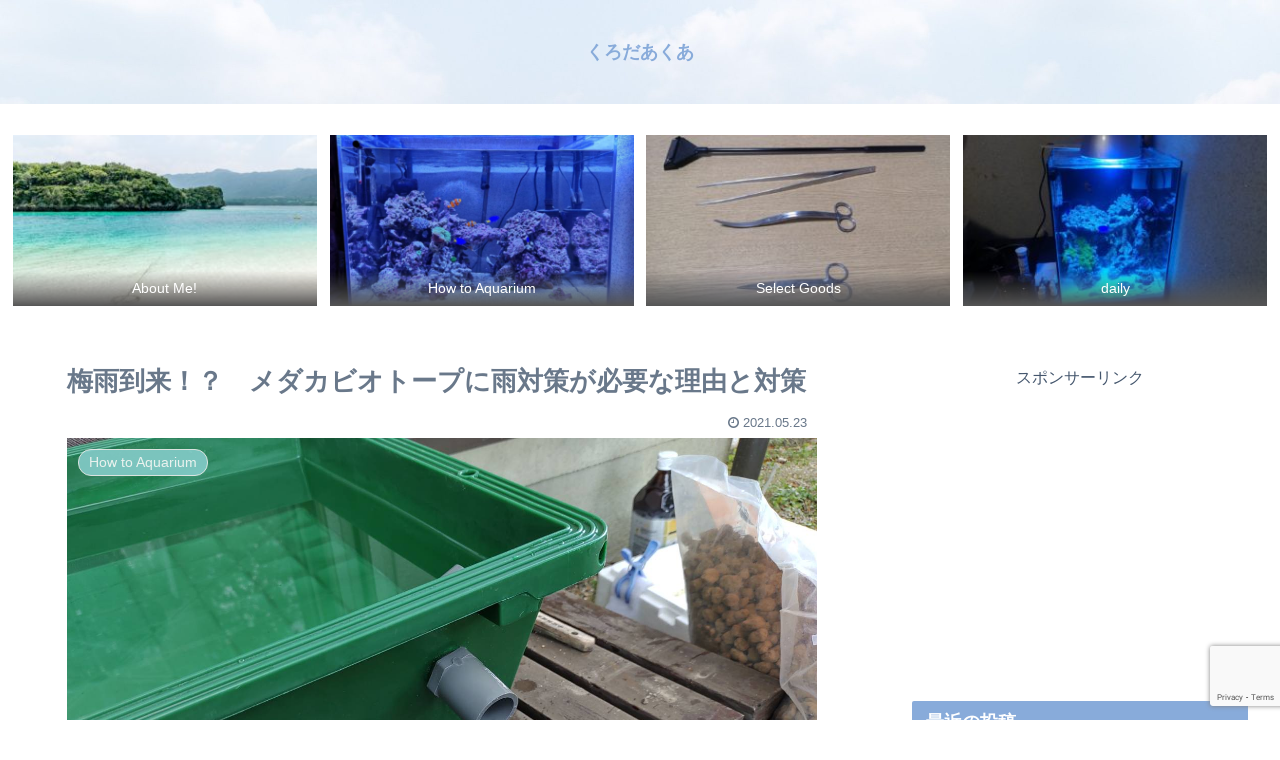

--- FILE ---
content_type: text/html; charset=UTF-8
request_url: https://www.kurodaqua.com/rainy-season/
body_size: 37001
content:
<!doctype html>
<html lang="ja">

<head>
<meta charset="utf-8">
<meta http-equiv="X-UA-Compatible" content="IE=edge">
<meta name="viewport" content="width=device-width, initial-scale=1.0, viewport-fit=cover"/>

      
<!-- Global site tag (gtag.js) - Google Analytics -->
<script async src="https://www.googletagmanager.com/gtag/js?id=UA-178629496-2"></script>
<script>
  window.dataLayer = window.dataLayer || [];
  function gtag(){dataLayer.push(arguments);}
  gtag('js', new Date());

  gtag('config', 'UA-178629496-2');
</script>
<!-- /Global site tag (gtag.js) - Google Analytics -->

      
  <!-- Google Search Console -->
<meta name="google-site-verification" content="UnQJknfPdwi0yTP3PERy79ZuA1GebASTOc3pP-Wquy4" />
<!-- /Google Search Console -->
<!-- preconnect dns-prefetch -->
<link rel="preconnect dns-prefetch" href="//www.googletagmanager.com">
<link rel="preconnect dns-prefetch" href="//www.google-analytics.com">
<link rel="preconnect dns-prefetch" href="//ajax.googleapis.com">
<link rel="preconnect dns-prefetch" href="//cdnjs.cloudflare.com">
<link rel="preconnect dns-prefetch" href="//pagead2.googlesyndication.com">
<link rel="preconnect dns-prefetch" href="//googleads.g.doubleclick.net">
<link rel="preconnect dns-prefetch" href="//tpc.googlesyndication.com">
<link rel="preconnect dns-prefetch" href="//ad.doubleclick.net">
<link rel="preconnect dns-prefetch" href="//www.gstatic.com">
<link rel="preconnect dns-prefetch" href="//cse.google.com">
<link rel="preconnect dns-prefetch" href="//fonts.gstatic.com">
<link rel="preconnect dns-prefetch" href="//fonts.googleapis.com">
<link rel="preconnect dns-prefetch" href="//cms.quantserve.com">
<link rel="preconnect dns-prefetch" href="//secure.gravatar.com">
<link rel="preconnect dns-prefetch" href="//cdn.syndication.twimg.com">
<link rel="preconnect dns-prefetch" href="//cdn.jsdelivr.net">
<link rel="preconnect dns-prefetch" href="//images-fe.ssl-images-amazon.com">
<link rel="preconnect dns-prefetch" href="//completion.amazon.com">
<link rel="preconnect dns-prefetch" href="//m.media-amazon.com">
<link rel="preconnect dns-prefetch" href="//i.moshimo.com">
<link rel="preconnect dns-prefetch" href="//aml.valuecommerce.com">
<link rel="preconnect dns-prefetch" href="//dalc.valuecommerce.com">
<link rel="preconnect dns-prefetch" href="//dalb.valuecommerce.com">
<title>梅雨到来！？　メダカビオトープに雨対策が必要な理由と対策  |  くろだあくあ</title>
<meta name='robots' content='max-image-preview:large' />
	<style>img:is([sizes="auto" i], [sizes^="auto," i]) { contain-intrinsic-size: 3000px 1500px }</style>
	
<!-- OGP -->
<meta property="og:type" content="article">
<meta property="og:description" content="皆さんこんにちは！　黒田です。最近はうま娘が再燃してきまして・・・いえ、決してブログの存在を忘れていた訳ではないのです。今週は週頭から雨模様でしたね。あったかくなってきてメダカビオトープを始めたはいいが雨対策が出来ていないあいだに梅雨が見え">
<meta property="og:title" content="梅雨到来！？　メダカビオトープに雨対策が必要な理由と対策">
<meta property="og:url" content="https://www.kurodaqua.com/rainy-season/">
<meta property="og:image" content="https://www.kurodaqua.com/wp-content/uploads/2021/05/232.jpg">
<meta property="og:site_name" content="くろだあくあ">
<meta property="og:locale" content="ja_JP">
<meta property="article:published_time" content="2021-05-23T14:38:09+09:00" />
<meta property="article:modified_time" content="2021-05-23T14:38:09+09:00" />
<meta property="article:section" content="How to Aquarium">
<meta property="article:tag" content="オーバーフロー">
<meta property="article:tag" content="ビオトープ">
<meta property="article:tag" content="メダカ">
<meta property="article:tag" content="毛細管現象">
<meta property="article:tag" content="雨対策">
<!-- /OGP -->

<!-- Twitter Card -->
<meta name="twitter:card" content="summary_large_image">
<meta property="twitter:description" content="皆さんこんにちは！　黒田です。最近はうま娘が再燃してきまして・・・いえ、決してブログの存在を忘れていた訳ではないのです。今週は週頭から雨模様でしたね。あったかくなってきてメダカビオトープを始めたはいいが雨対策が出来ていないあいだに梅雨が見え">
<meta property="twitter:title" content="梅雨到来！？　メダカビオトープに雨対策が必要な理由と対策">
<meta property="twitter:url" content="https://www.kurodaqua.com/rainy-season/">
<meta name="twitter:image" content="https://www.kurodaqua.com/wp-content/uploads/2021/05/232.jpg">
<meta name="twitter:domain" content="www.kurodaqua.com">
<meta name="twitter:creator" content="@kurodaqua_blog">
<meta name="twitter:site" content="@kurodaqua_blog">
<!-- /Twitter Card -->
<link rel='dns-prefetch' href='//ajax.googleapis.com' />
<link rel='dns-prefetch' href='//cdnjs.cloudflare.com' />
<link rel="alternate" type="application/rss+xml" title="くろだあくあ &raquo; フィード" href="https://www.kurodaqua.com/feed/" />
<link rel="alternate" type="application/rss+xml" title="くろだあくあ &raquo; コメントフィード" href="https://www.kurodaqua.com/comments/feed/" />
<link rel="alternate" type="application/rss+xml" title="くろだあくあ &raquo; 梅雨到来！？　メダカビオトープに雨対策が必要な理由と対策 のコメントのフィード" href="https://www.kurodaqua.com/rainy-season/feed/" />
<link rel='stylesheet' id='cocoon-style-css' href='https://www.kurodaqua.com/wp-content/themes/cocoon/style.css?ver=6.8.3&#038;fver=20200924091208' media='all' />
<link rel='stylesheet' id='cocoon-keyframes-css' href='https://www.kurodaqua.com/wp-content/themes/cocoon/keyframes.css?ver=6.8.3&#038;fver=20200924091208' media='all' />
<link rel='stylesheet' id='font-awesome-style-css' href='https://www.kurodaqua.com/wp-content/themes/cocoon/webfonts/fontawesome/css/font-awesome.min.css?ver=6.8.3&#038;fver=20200924091208' media='all' />
<link rel='stylesheet' id='icomoon-style-css' href='https://www.kurodaqua.com/wp-content/themes/cocoon/webfonts/icomoon/style.css?ver=6.8.3&#038;fver=20200924091208' media='all' />
<link rel='stylesheet' id='baguettebox-style-css' href='https://www.kurodaqua.com/wp-content/themes/cocoon/plugins/baguettebox/dist/baguetteBox.min.css?ver=6.8.3&#038;fver=20200924091208' media='all' />
<link rel='stylesheet' id='cocoon-skin-style-css' href='https://www.kurodaqua.com/wp-content/themes/cocoon/skins/skin-season-winter/style.css?ver=6.8.3&#038;fver=20200924091208' media='all' />
<style id='cocoon-skin-style-inline-css'>
@media screen and (max-width:480px){.page-body,.menu-content{font-size:16px}}.header .header-in{min-height:100px}.header{background-image:url(https://www.kurodaqua.com/wp-content/uploads/2020/11/vladimir-haltakov-ZljhvW0uLYw-unsplash-scaled.jpg)}.main{width:860px}.sidebar{width:376px}@media screen and (max-width:1260px){.wrap{width:auto}.main,.sidebar,.sidebar-left .main,.sidebar-left .sidebar{margin:0 .5%}.main{width:67%}.sidebar{padding:10px;width:30%}.entry-card-thumb{width:38%}.entry-card-content{margin-left:40%}}body::after{content:url(https://www.kurodaqua.com/wp-content/themes/cocoon/lib/analytics/access.php?post_id=532&post_type=post);visibility:hidden;position:absolute;bottom:0;right:0;width:1px;height:1px;overflow:hidden;display:inline!important}@media screen and (max-width:834px){.header div.header-in{min-height:100px}}.toc-checkbox{display:none}.toc-content{visibility:hidden;height:0;opacity:.2;transition:all .5s ease-out}.toc-checkbox:checked~.toc-content{visibility:visible;padding-top:.6em;height:100%;opacity:1}.toc-title::after{content:'[開く]';margin-left:.5em;cursor:pointer;font-size:.8em}.toc-title:hover::after{text-decoration:underline}.toc-checkbox:checked+.toc-title::after{content:'[閉じる]'}#respond{display:none}.entry-content>*,.demo .entry-content p{line-height:1.8}.entry-content>*,.demo .entry-content p{margin-top:1.4em;margin-bottom:1.4em}.article .micro-top{margin-bottom:-1.54em}.article .micro-balloon{margin-bottom:-1.12em}.article .micro-bottom{margin-top:-1.54em}.article .micro-bottom.micro-balloon{margin-top:-1.12em;margin-bottom:1.4em}.blank-box.bb-key-color{border-color:#19448e}.iic-key-color li::before{color:#19448e}.blank-box.bb-tab.bb-key-color::before{background-color:#19448e}.tb-key-color .toggle-button{border:1px solid #19448e;background:#19448e;color:#fff}.tb-key-color .toggle-button::before{color:#ccc}.tb-key-color .toggle-checkbox:checked~.toggle-content{border-color:#19448e}.cb-key-color.caption-box{border-color:#19448e}.cb-key-color .caption-box-label{background-color:#19448e;color:#fff}.tcb-key-color .tab-caption-box-label{background-color:#19448e;color:#fff}.tcb-key-color .tab-caption-box-content{border-color:#19448e}.lb-key-color .label-box-content{border-color:#19448e}.mc-key-color{background-color:#19448e;color:#fff;border:0}.mc-key-color.micro-bottom::after{border-bottom-color:#19448e;border-top-color:transparent}.mc-key-color::before{border-top-color:transparent;border-bottom-color:transparent}.mc-key-color::after{border-top-color:#19448e}.btn-key-color,.btn-wrap.btn-wrap-key-color>a{background-color:#19448e}.has-text-color.has-key-color-color{color:#19448e}.has-background.has-key-color-background-color{background-color:#19448e}.article.page-body,body#tinymce.wp-editor{background-color:#fff}.article.page-body,.editor-post-title__block .editor-post-title__input,body#tinymce.wp-editor{color:#333}.body .has-key-color-background-color{background-color:#19448e}.body .has-key-color-color{color:#19448e}.body .has-key-color-border-color{border-color:#19448e}.btn-wrap.has-key-color-background-color>a{background-color:#19448e}.btn-wrap.has-key-color-color>a{color:#19448e}.btn-wrap.has-key-color-border-color>a{border-color:#19448e}.bb-tab.has-key-color-border-color .bb-label{background-color:#19448e}.toggle-wrap.has-key-color-border-color .toggle-button{background-color:#19448e}.toggle-wrap.has-key-color-border-color .toggle-button,.toggle-wrap.has-key-color-border-color .toggle-content{border-color:#19448e}.iconlist-box.has-key-color-icon-color li::before{color:#19448e}.micro-balloon.has-key-color-background-color{background-color:#19448e;border-color:transparent}.micro-balloon.has-key-color-background-color.micro-bottom::after{border-bottom-color:#19448e;border-top-color:transparent}.micro-balloon.has-key-color-background-color::before{border-top-color:transparent;border-bottom-color:transparent}.micro-balloon.has-key-color-background-color::after{border-top-color:#19448e}.micro-balloon.has-border-color.has-key-color-border-color{border-color:#19448e}.micro-balloon.micro-top.has-key-color-border-color::before{border-top-color:#19448e}.micro-balloon.micro-bottom.has-key-color-border-color::before{border-bottom-color:#19448e}.caption-box.has-key-color-border-color .box-label{background-color:#19448e}.tab-caption-box.has-key-color-border-color .box-label{background-color:#19448e}.tab-caption-box.has-key-color-border-color .box-content{border-color:#19448e}.tab-caption-box.has-key-color-background-color .box-content{background-color:#19448e}.label-box.has-key-color-border-color .box-content{border-color:#19448e}.label-box.has-key-color-background-color .box-content{background-color:#19448e}.sbp-l .speech-balloon.has-key-color-border-color::before{border-right-color:#19448e}.sbp-r .speech-balloon.has-key-color-border-color::before{border-left-color:#19448e}.sbp-l .speech-balloon.has-key-color-background-color::after{border-right-color:#19448e}.sbp-r .speech-balloon.has-key-color-background-color::after{border-left-color:#19448e}.sbs-line.sbp-r .speech-balloon.has-key-color-background-color{background-color:#19448e}.sbs-line.sbp-r .speech-balloon.has-key-color-border-color{border-color:#19448e}.speech-wrap.sbs-think .speech-balloon.has-key-color-border-color::before,.speech-wrap.sbs-think .speech-balloon.has-key-color-border-color::after{border-color:#19448e}.sbs-think .speech-balloon.has-key-color-background-color::before,.sbs-think .speech-balloon.has-key-color-background-color::after{background-color:#19448e}.timeline-box.has-key-color-point-color .timeline-item::before{background-color:#19448e}.body .has-red-background-color{background-color:#e60033}.body .has-red-color{color:#e60033}.body .has-red-border-color{border-color:#e60033}.btn-wrap.has-red-background-color>a{background-color:#e60033}.btn-wrap.has-red-color>a{color:#e60033}.btn-wrap.has-red-border-color>a{border-color:#e60033}.bb-tab.has-red-border-color .bb-label{background-color:#e60033}.toggle-wrap.has-red-border-color .toggle-button{background-color:#e60033}.toggle-wrap.has-red-border-color .toggle-button,.toggle-wrap.has-red-border-color .toggle-content{border-color:#e60033}.iconlist-box.has-red-icon-color li::before{color:#e60033}.micro-balloon.has-red-background-color{background-color:#e60033;border-color:transparent}.micro-balloon.has-red-background-color.micro-bottom::after{border-bottom-color:#e60033;border-top-color:transparent}.micro-balloon.has-red-background-color::before{border-top-color:transparent;border-bottom-color:transparent}.micro-balloon.has-red-background-color::after{border-top-color:#e60033}.micro-balloon.has-border-color.has-red-border-color{border-color:#e60033}.micro-balloon.micro-top.has-red-border-color::before{border-top-color:#e60033}.micro-balloon.micro-bottom.has-red-border-color::before{border-bottom-color:#e60033}.caption-box.has-red-border-color .box-label{background-color:#e60033}.tab-caption-box.has-red-border-color .box-label{background-color:#e60033}.tab-caption-box.has-red-border-color .box-content{border-color:#e60033}.tab-caption-box.has-red-background-color .box-content{background-color:#e60033}.label-box.has-red-border-color .box-content{border-color:#e60033}.label-box.has-red-background-color .box-content{background-color:#e60033}.sbp-l .speech-balloon.has-red-border-color::before{border-right-color:#e60033}.sbp-r .speech-balloon.has-red-border-color::before{border-left-color:#e60033}.sbp-l .speech-balloon.has-red-background-color::after{border-right-color:#e60033}.sbp-r .speech-balloon.has-red-background-color::after{border-left-color:#e60033}.sbs-line.sbp-r .speech-balloon.has-red-background-color{background-color:#e60033}.sbs-line.sbp-r .speech-balloon.has-red-border-color{border-color:#e60033}.speech-wrap.sbs-think .speech-balloon.has-red-border-color::before,.speech-wrap.sbs-think .speech-balloon.has-red-border-color::after{border-color:#e60033}.sbs-think .speech-balloon.has-red-background-color::before,.sbs-think .speech-balloon.has-red-background-color::after{background-color:#e60033}.timeline-box.has-red-point-color .timeline-item::before{background-color:#e60033}.body .has-pink-background-color{background-color:#e95295}.body .has-pink-color{color:#e95295}.body .has-pink-border-color{border-color:#e95295}.btn-wrap.has-pink-background-color>a{background-color:#e95295}.btn-wrap.has-pink-color>a{color:#e95295}.btn-wrap.has-pink-border-color>a{border-color:#e95295}.bb-tab.has-pink-border-color .bb-label{background-color:#e95295}.toggle-wrap.has-pink-border-color .toggle-button{background-color:#e95295}.toggle-wrap.has-pink-border-color .toggle-button,.toggle-wrap.has-pink-border-color .toggle-content{border-color:#e95295}.iconlist-box.has-pink-icon-color li::before{color:#e95295}.micro-balloon.has-pink-background-color{background-color:#e95295;border-color:transparent}.micro-balloon.has-pink-background-color.micro-bottom::after{border-bottom-color:#e95295;border-top-color:transparent}.micro-balloon.has-pink-background-color::before{border-top-color:transparent;border-bottom-color:transparent}.micro-balloon.has-pink-background-color::after{border-top-color:#e95295}.micro-balloon.has-border-color.has-pink-border-color{border-color:#e95295}.micro-balloon.micro-top.has-pink-border-color::before{border-top-color:#e95295}.micro-balloon.micro-bottom.has-pink-border-color::before{border-bottom-color:#e95295}.caption-box.has-pink-border-color .box-label{background-color:#e95295}.tab-caption-box.has-pink-border-color .box-label{background-color:#e95295}.tab-caption-box.has-pink-border-color .box-content{border-color:#e95295}.tab-caption-box.has-pink-background-color .box-content{background-color:#e95295}.label-box.has-pink-border-color .box-content{border-color:#e95295}.label-box.has-pink-background-color .box-content{background-color:#e95295}.sbp-l .speech-balloon.has-pink-border-color::before{border-right-color:#e95295}.sbp-r .speech-balloon.has-pink-border-color::before{border-left-color:#e95295}.sbp-l .speech-balloon.has-pink-background-color::after{border-right-color:#e95295}.sbp-r .speech-balloon.has-pink-background-color::after{border-left-color:#e95295}.sbs-line.sbp-r .speech-balloon.has-pink-background-color{background-color:#e95295}.sbs-line.sbp-r .speech-balloon.has-pink-border-color{border-color:#e95295}.speech-wrap.sbs-think .speech-balloon.has-pink-border-color::before,.speech-wrap.sbs-think .speech-balloon.has-pink-border-color::after{border-color:#e95295}.sbs-think .speech-balloon.has-pink-background-color::before,.sbs-think .speech-balloon.has-pink-background-color::after{background-color:#e95295}.timeline-box.has-pink-point-color .timeline-item::before{background-color:#e95295}.body .has-purple-background-color{background-color:#884898}.body .has-purple-color{color:#884898}.body .has-purple-border-color{border-color:#884898}.btn-wrap.has-purple-background-color>a{background-color:#884898}.btn-wrap.has-purple-color>a{color:#884898}.btn-wrap.has-purple-border-color>a{border-color:#884898}.bb-tab.has-purple-border-color .bb-label{background-color:#884898}.toggle-wrap.has-purple-border-color .toggle-button{background-color:#884898}.toggle-wrap.has-purple-border-color .toggle-button,.toggle-wrap.has-purple-border-color .toggle-content{border-color:#884898}.iconlist-box.has-purple-icon-color li::before{color:#884898}.micro-balloon.has-purple-background-color{background-color:#884898;border-color:transparent}.micro-balloon.has-purple-background-color.micro-bottom::after{border-bottom-color:#884898;border-top-color:transparent}.micro-balloon.has-purple-background-color::before{border-top-color:transparent;border-bottom-color:transparent}.micro-balloon.has-purple-background-color::after{border-top-color:#884898}.micro-balloon.has-border-color.has-purple-border-color{border-color:#884898}.micro-balloon.micro-top.has-purple-border-color::before{border-top-color:#884898}.micro-balloon.micro-bottom.has-purple-border-color::before{border-bottom-color:#884898}.caption-box.has-purple-border-color .box-label{background-color:#884898}.tab-caption-box.has-purple-border-color .box-label{background-color:#884898}.tab-caption-box.has-purple-border-color .box-content{border-color:#884898}.tab-caption-box.has-purple-background-color .box-content{background-color:#884898}.label-box.has-purple-border-color .box-content{border-color:#884898}.label-box.has-purple-background-color .box-content{background-color:#884898}.sbp-l .speech-balloon.has-purple-border-color::before{border-right-color:#884898}.sbp-r .speech-balloon.has-purple-border-color::before{border-left-color:#884898}.sbp-l .speech-balloon.has-purple-background-color::after{border-right-color:#884898}.sbp-r .speech-balloon.has-purple-background-color::after{border-left-color:#884898}.sbs-line.sbp-r .speech-balloon.has-purple-background-color{background-color:#884898}.sbs-line.sbp-r .speech-balloon.has-purple-border-color{border-color:#884898}.speech-wrap.sbs-think .speech-balloon.has-purple-border-color::before,.speech-wrap.sbs-think .speech-balloon.has-purple-border-color::after{border-color:#884898}.sbs-think .speech-balloon.has-purple-background-color::before,.sbs-think .speech-balloon.has-purple-background-color::after{background-color:#884898}.timeline-box.has-purple-point-color .timeline-item::before{background-color:#884898}.body .has-deep-background-color{background-color:#55295b}.body .has-deep-color{color:#55295b}.body .has-deep-border-color{border-color:#55295b}.btn-wrap.has-deep-background-color>a{background-color:#55295b}.btn-wrap.has-deep-color>a{color:#55295b}.btn-wrap.has-deep-border-color>a{border-color:#55295b}.bb-tab.has-deep-border-color .bb-label{background-color:#55295b}.toggle-wrap.has-deep-border-color .toggle-button{background-color:#55295b}.toggle-wrap.has-deep-border-color .toggle-button,.toggle-wrap.has-deep-border-color .toggle-content{border-color:#55295b}.iconlist-box.has-deep-icon-color li::before{color:#55295b}.micro-balloon.has-deep-background-color{background-color:#55295b;border-color:transparent}.micro-balloon.has-deep-background-color.micro-bottom::after{border-bottom-color:#55295b;border-top-color:transparent}.micro-balloon.has-deep-background-color::before{border-top-color:transparent;border-bottom-color:transparent}.micro-balloon.has-deep-background-color::after{border-top-color:#55295b}.micro-balloon.has-border-color.has-deep-border-color{border-color:#55295b}.micro-balloon.micro-top.has-deep-border-color::before{border-top-color:#55295b}.micro-balloon.micro-bottom.has-deep-border-color::before{border-bottom-color:#55295b}.caption-box.has-deep-border-color .box-label{background-color:#55295b}.tab-caption-box.has-deep-border-color .box-label{background-color:#55295b}.tab-caption-box.has-deep-border-color .box-content{border-color:#55295b}.tab-caption-box.has-deep-background-color .box-content{background-color:#55295b}.label-box.has-deep-border-color .box-content{border-color:#55295b}.label-box.has-deep-background-color .box-content{background-color:#55295b}.sbp-l .speech-balloon.has-deep-border-color::before{border-right-color:#55295b}.sbp-r .speech-balloon.has-deep-border-color::before{border-left-color:#55295b}.sbp-l .speech-balloon.has-deep-background-color::after{border-right-color:#55295b}.sbp-r .speech-balloon.has-deep-background-color::after{border-left-color:#55295b}.sbs-line.sbp-r .speech-balloon.has-deep-background-color{background-color:#55295b}.sbs-line.sbp-r .speech-balloon.has-deep-border-color{border-color:#55295b}.speech-wrap.sbs-think .speech-balloon.has-deep-border-color::before,.speech-wrap.sbs-think .speech-balloon.has-deep-border-color::after{border-color:#55295b}.sbs-think .speech-balloon.has-deep-background-color::before,.sbs-think .speech-balloon.has-deep-background-color::after{background-color:#55295b}.timeline-box.has-deep-point-color .timeline-item::before{background-color:#55295b}.body .has-indigo-background-color{background-color:#1e50a2}.body .has-indigo-color{color:#1e50a2}.body .has-indigo-border-color{border-color:#1e50a2}.btn-wrap.has-indigo-background-color>a{background-color:#1e50a2}.btn-wrap.has-indigo-color>a{color:#1e50a2}.btn-wrap.has-indigo-border-color>a{border-color:#1e50a2}.bb-tab.has-indigo-border-color .bb-label{background-color:#1e50a2}.toggle-wrap.has-indigo-border-color .toggle-button{background-color:#1e50a2}.toggle-wrap.has-indigo-border-color .toggle-button,.toggle-wrap.has-indigo-border-color .toggle-content{border-color:#1e50a2}.iconlist-box.has-indigo-icon-color li::before{color:#1e50a2}.micro-balloon.has-indigo-background-color{background-color:#1e50a2;border-color:transparent}.micro-balloon.has-indigo-background-color.micro-bottom::after{border-bottom-color:#1e50a2;border-top-color:transparent}.micro-balloon.has-indigo-background-color::before{border-top-color:transparent;border-bottom-color:transparent}.micro-balloon.has-indigo-background-color::after{border-top-color:#1e50a2}.micro-balloon.has-border-color.has-indigo-border-color{border-color:#1e50a2}.micro-balloon.micro-top.has-indigo-border-color::before{border-top-color:#1e50a2}.micro-balloon.micro-bottom.has-indigo-border-color::before{border-bottom-color:#1e50a2}.caption-box.has-indigo-border-color .box-label{background-color:#1e50a2}.tab-caption-box.has-indigo-border-color .box-label{background-color:#1e50a2}.tab-caption-box.has-indigo-border-color .box-content{border-color:#1e50a2}.tab-caption-box.has-indigo-background-color .box-content{background-color:#1e50a2}.label-box.has-indigo-border-color .box-content{border-color:#1e50a2}.label-box.has-indigo-background-color .box-content{background-color:#1e50a2}.sbp-l .speech-balloon.has-indigo-border-color::before{border-right-color:#1e50a2}.sbp-r .speech-balloon.has-indigo-border-color::before{border-left-color:#1e50a2}.sbp-l .speech-balloon.has-indigo-background-color::after{border-right-color:#1e50a2}.sbp-r .speech-balloon.has-indigo-background-color::after{border-left-color:#1e50a2}.sbs-line.sbp-r .speech-balloon.has-indigo-background-color{background-color:#1e50a2}.sbs-line.sbp-r .speech-balloon.has-indigo-border-color{border-color:#1e50a2}.speech-wrap.sbs-think .speech-balloon.has-indigo-border-color::before,.speech-wrap.sbs-think .speech-balloon.has-indigo-border-color::after{border-color:#1e50a2}.sbs-think .speech-balloon.has-indigo-background-color::before,.sbs-think .speech-balloon.has-indigo-background-color::after{background-color:#1e50a2}.timeline-box.has-indigo-point-color .timeline-item::before{background-color:#1e50a2}.body .has-blue-background-color{background-color:#0095d9}.body .has-blue-color{color:#0095d9}.body .has-blue-border-color{border-color:#0095d9}.btn-wrap.has-blue-background-color>a{background-color:#0095d9}.btn-wrap.has-blue-color>a{color:#0095d9}.btn-wrap.has-blue-border-color>a{border-color:#0095d9}.bb-tab.has-blue-border-color .bb-label{background-color:#0095d9}.toggle-wrap.has-blue-border-color .toggle-button{background-color:#0095d9}.toggle-wrap.has-blue-border-color .toggle-button,.toggle-wrap.has-blue-border-color .toggle-content{border-color:#0095d9}.iconlist-box.has-blue-icon-color li::before{color:#0095d9}.micro-balloon.has-blue-background-color{background-color:#0095d9;border-color:transparent}.micro-balloon.has-blue-background-color.micro-bottom::after{border-bottom-color:#0095d9;border-top-color:transparent}.micro-balloon.has-blue-background-color::before{border-top-color:transparent;border-bottom-color:transparent}.micro-balloon.has-blue-background-color::after{border-top-color:#0095d9}.micro-balloon.has-border-color.has-blue-border-color{border-color:#0095d9}.micro-balloon.micro-top.has-blue-border-color::before{border-top-color:#0095d9}.micro-balloon.micro-bottom.has-blue-border-color::before{border-bottom-color:#0095d9}.caption-box.has-blue-border-color .box-label{background-color:#0095d9}.tab-caption-box.has-blue-border-color .box-label{background-color:#0095d9}.tab-caption-box.has-blue-border-color .box-content{border-color:#0095d9}.tab-caption-box.has-blue-background-color .box-content{background-color:#0095d9}.label-box.has-blue-border-color .box-content{border-color:#0095d9}.label-box.has-blue-background-color .box-content{background-color:#0095d9}.sbp-l .speech-balloon.has-blue-border-color::before{border-right-color:#0095d9}.sbp-r .speech-balloon.has-blue-border-color::before{border-left-color:#0095d9}.sbp-l .speech-balloon.has-blue-background-color::after{border-right-color:#0095d9}.sbp-r .speech-balloon.has-blue-background-color::after{border-left-color:#0095d9}.sbs-line.sbp-r .speech-balloon.has-blue-background-color{background-color:#0095d9}.sbs-line.sbp-r .speech-balloon.has-blue-border-color{border-color:#0095d9}.speech-wrap.sbs-think .speech-balloon.has-blue-border-color::before,.speech-wrap.sbs-think .speech-balloon.has-blue-border-color::after{border-color:#0095d9}.sbs-think .speech-balloon.has-blue-background-color::before,.sbs-think .speech-balloon.has-blue-background-color::after{background-color:#0095d9}.timeline-box.has-blue-point-color .timeline-item::before{background-color:#0095d9}.body .has-light-blue-background-color{background-color:#2ca9e1}.body .has-light-blue-color{color:#2ca9e1}.body .has-light-blue-border-color{border-color:#2ca9e1}.btn-wrap.has-light-blue-background-color>a{background-color:#2ca9e1}.btn-wrap.has-light-blue-color>a{color:#2ca9e1}.btn-wrap.has-light-blue-border-color>a{border-color:#2ca9e1}.bb-tab.has-light-blue-border-color .bb-label{background-color:#2ca9e1}.toggle-wrap.has-light-blue-border-color .toggle-button{background-color:#2ca9e1}.toggle-wrap.has-light-blue-border-color .toggle-button,.toggle-wrap.has-light-blue-border-color .toggle-content{border-color:#2ca9e1}.iconlist-box.has-light-blue-icon-color li::before{color:#2ca9e1}.micro-balloon.has-light-blue-background-color{background-color:#2ca9e1;border-color:transparent}.micro-balloon.has-light-blue-background-color.micro-bottom::after{border-bottom-color:#2ca9e1;border-top-color:transparent}.micro-balloon.has-light-blue-background-color::before{border-top-color:transparent;border-bottom-color:transparent}.micro-balloon.has-light-blue-background-color::after{border-top-color:#2ca9e1}.micro-balloon.has-border-color.has-light-blue-border-color{border-color:#2ca9e1}.micro-balloon.micro-top.has-light-blue-border-color::before{border-top-color:#2ca9e1}.micro-balloon.micro-bottom.has-light-blue-border-color::before{border-bottom-color:#2ca9e1}.caption-box.has-light-blue-border-color .box-label{background-color:#2ca9e1}.tab-caption-box.has-light-blue-border-color .box-label{background-color:#2ca9e1}.tab-caption-box.has-light-blue-border-color .box-content{border-color:#2ca9e1}.tab-caption-box.has-light-blue-background-color .box-content{background-color:#2ca9e1}.label-box.has-light-blue-border-color .box-content{border-color:#2ca9e1}.label-box.has-light-blue-background-color .box-content{background-color:#2ca9e1}.sbp-l .speech-balloon.has-light-blue-border-color::before{border-right-color:#2ca9e1}.sbp-r .speech-balloon.has-light-blue-border-color::before{border-left-color:#2ca9e1}.sbp-l .speech-balloon.has-light-blue-background-color::after{border-right-color:#2ca9e1}.sbp-r .speech-balloon.has-light-blue-background-color::after{border-left-color:#2ca9e1}.sbs-line.sbp-r .speech-balloon.has-light-blue-background-color{background-color:#2ca9e1}.sbs-line.sbp-r .speech-balloon.has-light-blue-border-color{border-color:#2ca9e1}.speech-wrap.sbs-think .speech-balloon.has-light-blue-border-color::before,.speech-wrap.sbs-think .speech-balloon.has-light-blue-border-color::after{border-color:#2ca9e1}.sbs-think .speech-balloon.has-light-blue-background-color::before,.sbs-think .speech-balloon.has-light-blue-background-color::after{background-color:#2ca9e1}.timeline-box.has-light-blue-point-color .timeline-item::before{background-color:#2ca9e1}.body .has-cyan-background-color{background-color:#00a3af}.body .has-cyan-color{color:#00a3af}.body .has-cyan-border-color{border-color:#00a3af}.btn-wrap.has-cyan-background-color>a{background-color:#00a3af}.btn-wrap.has-cyan-color>a{color:#00a3af}.btn-wrap.has-cyan-border-color>a{border-color:#00a3af}.bb-tab.has-cyan-border-color .bb-label{background-color:#00a3af}.toggle-wrap.has-cyan-border-color .toggle-button{background-color:#00a3af}.toggle-wrap.has-cyan-border-color .toggle-button,.toggle-wrap.has-cyan-border-color .toggle-content{border-color:#00a3af}.iconlist-box.has-cyan-icon-color li::before{color:#00a3af}.micro-balloon.has-cyan-background-color{background-color:#00a3af;border-color:transparent}.micro-balloon.has-cyan-background-color.micro-bottom::after{border-bottom-color:#00a3af;border-top-color:transparent}.micro-balloon.has-cyan-background-color::before{border-top-color:transparent;border-bottom-color:transparent}.micro-balloon.has-cyan-background-color::after{border-top-color:#00a3af}.micro-balloon.has-border-color.has-cyan-border-color{border-color:#00a3af}.micro-balloon.micro-top.has-cyan-border-color::before{border-top-color:#00a3af}.micro-balloon.micro-bottom.has-cyan-border-color::before{border-bottom-color:#00a3af}.caption-box.has-cyan-border-color .box-label{background-color:#00a3af}.tab-caption-box.has-cyan-border-color .box-label{background-color:#00a3af}.tab-caption-box.has-cyan-border-color .box-content{border-color:#00a3af}.tab-caption-box.has-cyan-background-color .box-content{background-color:#00a3af}.label-box.has-cyan-border-color .box-content{border-color:#00a3af}.label-box.has-cyan-background-color .box-content{background-color:#00a3af}.sbp-l .speech-balloon.has-cyan-border-color::before{border-right-color:#00a3af}.sbp-r .speech-balloon.has-cyan-border-color::before{border-left-color:#00a3af}.sbp-l .speech-balloon.has-cyan-background-color::after{border-right-color:#00a3af}.sbp-r .speech-balloon.has-cyan-background-color::after{border-left-color:#00a3af}.sbs-line.sbp-r .speech-balloon.has-cyan-background-color{background-color:#00a3af}.sbs-line.sbp-r .speech-balloon.has-cyan-border-color{border-color:#00a3af}.speech-wrap.sbs-think .speech-balloon.has-cyan-border-color::before,.speech-wrap.sbs-think .speech-balloon.has-cyan-border-color::after{border-color:#00a3af}.sbs-think .speech-balloon.has-cyan-background-color::before,.sbs-think .speech-balloon.has-cyan-background-color::after{background-color:#00a3af}.timeline-box.has-cyan-point-color .timeline-item::before{background-color:#00a3af}.body .has-teal-background-color{background-color:#007b43}.body .has-teal-color{color:#007b43}.body .has-teal-border-color{border-color:#007b43}.btn-wrap.has-teal-background-color>a{background-color:#007b43}.btn-wrap.has-teal-color>a{color:#007b43}.btn-wrap.has-teal-border-color>a{border-color:#007b43}.bb-tab.has-teal-border-color .bb-label{background-color:#007b43}.toggle-wrap.has-teal-border-color .toggle-button{background-color:#007b43}.toggle-wrap.has-teal-border-color .toggle-button,.toggle-wrap.has-teal-border-color .toggle-content{border-color:#007b43}.iconlist-box.has-teal-icon-color li::before{color:#007b43}.micro-balloon.has-teal-background-color{background-color:#007b43;border-color:transparent}.micro-balloon.has-teal-background-color.micro-bottom::after{border-bottom-color:#007b43;border-top-color:transparent}.micro-balloon.has-teal-background-color::before{border-top-color:transparent;border-bottom-color:transparent}.micro-balloon.has-teal-background-color::after{border-top-color:#007b43}.micro-balloon.has-border-color.has-teal-border-color{border-color:#007b43}.micro-balloon.micro-top.has-teal-border-color::before{border-top-color:#007b43}.micro-balloon.micro-bottom.has-teal-border-color::before{border-bottom-color:#007b43}.caption-box.has-teal-border-color .box-label{background-color:#007b43}.tab-caption-box.has-teal-border-color .box-label{background-color:#007b43}.tab-caption-box.has-teal-border-color .box-content{border-color:#007b43}.tab-caption-box.has-teal-background-color .box-content{background-color:#007b43}.label-box.has-teal-border-color .box-content{border-color:#007b43}.label-box.has-teal-background-color .box-content{background-color:#007b43}.sbp-l .speech-balloon.has-teal-border-color::before{border-right-color:#007b43}.sbp-r .speech-balloon.has-teal-border-color::before{border-left-color:#007b43}.sbp-l .speech-balloon.has-teal-background-color::after{border-right-color:#007b43}.sbp-r .speech-balloon.has-teal-background-color::after{border-left-color:#007b43}.sbs-line.sbp-r .speech-balloon.has-teal-background-color{background-color:#007b43}.sbs-line.sbp-r .speech-balloon.has-teal-border-color{border-color:#007b43}.speech-wrap.sbs-think .speech-balloon.has-teal-border-color::before,.speech-wrap.sbs-think .speech-balloon.has-teal-border-color::after{border-color:#007b43}.sbs-think .speech-balloon.has-teal-background-color::before,.sbs-think .speech-balloon.has-teal-background-color::after{background-color:#007b43}.timeline-box.has-teal-point-color .timeline-item::before{background-color:#007b43}.body .has-green-background-color{background-color:#3eb370}.body .has-green-color{color:#3eb370}.body .has-green-border-color{border-color:#3eb370}.btn-wrap.has-green-background-color>a{background-color:#3eb370}.btn-wrap.has-green-color>a{color:#3eb370}.btn-wrap.has-green-border-color>a{border-color:#3eb370}.bb-tab.has-green-border-color .bb-label{background-color:#3eb370}.toggle-wrap.has-green-border-color .toggle-button{background-color:#3eb370}.toggle-wrap.has-green-border-color .toggle-button,.toggle-wrap.has-green-border-color .toggle-content{border-color:#3eb370}.iconlist-box.has-green-icon-color li::before{color:#3eb370}.micro-balloon.has-green-background-color{background-color:#3eb370;border-color:transparent}.micro-balloon.has-green-background-color.micro-bottom::after{border-bottom-color:#3eb370;border-top-color:transparent}.micro-balloon.has-green-background-color::before{border-top-color:transparent;border-bottom-color:transparent}.micro-balloon.has-green-background-color::after{border-top-color:#3eb370}.micro-balloon.has-border-color.has-green-border-color{border-color:#3eb370}.micro-balloon.micro-top.has-green-border-color::before{border-top-color:#3eb370}.micro-balloon.micro-bottom.has-green-border-color::before{border-bottom-color:#3eb370}.caption-box.has-green-border-color .box-label{background-color:#3eb370}.tab-caption-box.has-green-border-color .box-label{background-color:#3eb370}.tab-caption-box.has-green-border-color .box-content{border-color:#3eb370}.tab-caption-box.has-green-background-color .box-content{background-color:#3eb370}.label-box.has-green-border-color .box-content{border-color:#3eb370}.label-box.has-green-background-color .box-content{background-color:#3eb370}.sbp-l .speech-balloon.has-green-border-color::before{border-right-color:#3eb370}.sbp-r .speech-balloon.has-green-border-color::before{border-left-color:#3eb370}.sbp-l .speech-balloon.has-green-background-color::after{border-right-color:#3eb370}.sbp-r .speech-balloon.has-green-background-color::after{border-left-color:#3eb370}.sbs-line.sbp-r .speech-balloon.has-green-background-color{background-color:#3eb370}.sbs-line.sbp-r .speech-balloon.has-green-border-color{border-color:#3eb370}.speech-wrap.sbs-think .speech-balloon.has-green-border-color::before,.speech-wrap.sbs-think .speech-balloon.has-green-border-color::after{border-color:#3eb370}.sbs-think .speech-balloon.has-green-background-color::before,.sbs-think .speech-balloon.has-green-background-color::after{background-color:#3eb370}.timeline-box.has-green-point-color .timeline-item::before{background-color:#3eb370}.body .has-light-green-background-color{background-color:#8bc34a}.body .has-light-green-color{color:#8bc34a}.body .has-light-green-border-color{border-color:#8bc34a}.btn-wrap.has-light-green-background-color>a{background-color:#8bc34a}.btn-wrap.has-light-green-color>a{color:#8bc34a}.btn-wrap.has-light-green-border-color>a{border-color:#8bc34a}.bb-tab.has-light-green-border-color .bb-label{background-color:#8bc34a}.toggle-wrap.has-light-green-border-color .toggle-button{background-color:#8bc34a}.toggle-wrap.has-light-green-border-color .toggle-button,.toggle-wrap.has-light-green-border-color .toggle-content{border-color:#8bc34a}.iconlist-box.has-light-green-icon-color li::before{color:#8bc34a}.micro-balloon.has-light-green-background-color{background-color:#8bc34a;border-color:transparent}.micro-balloon.has-light-green-background-color.micro-bottom::after{border-bottom-color:#8bc34a;border-top-color:transparent}.micro-balloon.has-light-green-background-color::before{border-top-color:transparent;border-bottom-color:transparent}.micro-balloon.has-light-green-background-color::after{border-top-color:#8bc34a}.micro-balloon.has-border-color.has-light-green-border-color{border-color:#8bc34a}.micro-balloon.micro-top.has-light-green-border-color::before{border-top-color:#8bc34a}.micro-balloon.micro-bottom.has-light-green-border-color::before{border-bottom-color:#8bc34a}.caption-box.has-light-green-border-color .box-label{background-color:#8bc34a}.tab-caption-box.has-light-green-border-color .box-label{background-color:#8bc34a}.tab-caption-box.has-light-green-border-color .box-content{border-color:#8bc34a}.tab-caption-box.has-light-green-background-color .box-content{background-color:#8bc34a}.label-box.has-light-green-border-color .box-content{border-color:#8bc34a}.label-box.has-light-green-background-color .box-content{background-color:#8bc34a}.sbp-l .speech-balloon.has-light-green-border-color::before{border-right-color:#8bc34a}.sbp-r .speech-balloon.has-light-green-border-color::before{border-left-color:#8bc34a}.sbp-l .speech-balloon.has-light-green-background-color::after{border-right-color:#8bc34a}.sbp-r .speech-balloon.has-light-green-background-color::after{border-left-color:#8bc34a}.sbs-line.sbp-r .speech-balloon.has-light-green-background-color{background-color:#8bc34a}.sbs-line.sbp-r .speech-balloon.has-light-green-border-color{border-color:#8bc34a}.speech-wrap.sbs-think .speech-balloon.has-light-green-border-color::before,.speech-wrap.sbs-think .speech-balloon.has-light-green-border-color::after{border-color:#8bc34a}.sbs-think .speech-balloon.has-light-green-background-color::before,.sbs-think .speech-balloon.has-light-green-background-color::after{background-color:#8bc34a}.timeline-box.has-light-green-point-color .timeline-item::before{background-color:#8bc34a}.body .has-lime-background-color{background-color:#c3d825}.body .has-lime-color{color:#c3d825}.body .has-lime-border-color{border-color:#c3d825}.btn-wrap.has-lime-background-color>a{background-color:#c3d825}.btn-wrap.has-lime-color>a{color:#c3d825}.btn-wrap.has-lime-border-color>a{border-color:#c3d825}.bb-tab.has-lime-border-color .bb-label{background-color:#c3d825}.toggle-wrap.has-lime-border-color .toggle-button{background-color:#c3d825}.toggle-wrap.has-lime-border-color .toggle-button,.toggle-wrap.has-lime-border-color .toggle-content{border-color:#c3d825}.iconlist-box.has-lime-icon-color li::before{color:#c3d825}.micro-balloon.has-lime-background-color{background-color:#c3d825;border-color:transparent}.micro-balloon.has-lime-background-color.micro-bottom::after{border-bottom-color:#c3d825;border-top-color:transparent}.micro-balloon.has-lime-background-color::before{border-top-color:transparent;border-bottom-color:transparent}.micro-balloon.has-lime-background-color::after{border-top-color:#c3d825}.micro-balloon.has-border-color.has-lime-border-color{border-color:#c3d825}.micro-balloon.micro-top.has-lime-border-color::before{border-top-color:#c3d825}.micro-balloon.micro-bottom.has-lime-border-color::before{border-bottom-color:#c3d825}.caption-box.has-lime-border-color .box-label{background-color:#c3d825}.tab-caption-box.has-lime-border-color .box-label{background-color:#c3d825}.tab-caption-box.has-lime-border-color .box-content{border-color:#c3d825}.tab-caption-box.has-lime-background-color .box-content{background-color:#c3d825}.label-box.has-lime-border-color .box-content{border-color:#c3d825}.label-box.has-lime-background-color .box-content{background-color:#c3d825}.sbp-l .speech-balloon.has-lime-border-color::before{border-right-color:#c3d825}.sbp-r .speech-balloon.has-lime-border-color::before{border-left-color:#c3d825}.sbp-l .speech-balloon.has-lime-background-color::after{border-right-color:#c3d825}.sbp-r .speech-balloon.has-lime-background-color::after{border-left-color:#c3d825}.sbs-line.sbp-r .speech-balloon.has-lime-background-color{background-color:#c3d825}.sbs-line.sbp-r .speech-balloon.has-lime-border-color{border-color:#c3d825}.speech-wrap.sbs-think .speech-balloon.has-lime-border-color::before,.speech-wrap.sbs-think .speech-balloon.has-lime-border-color::after{border-color:#c3d825}.sbs-think .speech-balloon.has-lime-background-color::before,.sbs-think .speech-balloon.has-lime-background-color::after{background-color:#c3d825}.timeline-box.has-lime-point-color .timeline-item::before{background-color:#c3d825}.body .has-yellow-background-color{background-color:#ffd900}.body .has-yellow-color{color:#ffd900}.body .has-yellow-border-color{border-color:#ffd900}.btn-wrap.has-yellow-background-color>a{background-color:#ffd900}.btn-wrap.has-yellow-color>a{color:#ffd900}.btn-wrap.has-yellow-border-color>a{border-color:#ffd900}.bb-tab.has-yellow-border-color .bb-label{background-color:#ffd900}.toggle-wrap.has-yellow-border-color .toggle-button{background-color:#ffd900}.toggle-wrap.has-yellow-border-color .toggle-button,.toggle-wrap.has-yellow-border-color .toggle-content{border-color:#ffd900}.iconlist-box.has-yellow-icon-color li::before{color:#ffd900}.micro-balloon.has-yellow-background-color{background-color:#ffd900;border-color:transparent}.micro-balloon.has-yellow-background-color.micro-bottom::after{border-bottom-color:#ffd900;border-top-color:transparent}.micro-balloon.has-yellow-background-color::before{border-top-color:transparent;border-bottom-color:transparent}.micro-balloon.has-yellow-background-color::after{border-top-color:#ffd900}.micro-balloon.has-border-color.has-yellow-border-color{border-color:#ffd900}.micro-balloon.micro-top.has-yellow-border-color::before{border-top-color:#ffd900}.micro-balloon.micro-bottom.has-yellow-border-color::before{border-bottom-color:#ffd900}.caption-box.has-yellow-border-color .box-label{background-color:#ffd900}.tab-caption-box.has-yellow-border-color .box-label{background-color:#ffd900}.tab-caption-box.has-yellow-border-color .box-content{border-color:#ffd900}.tab-caption-box.has-yellow-background-color .box-content{background-color:#ffd900}.label-box.has-yellow-border-color .box-content{border-color:#ffd900}.label-box.has-yellow-background-color .box-content{background-color:#ffd900}.sbp-l .speech-balloon.has-yellow-border-color::before{border-right-color:#ffd900}.sbp-r .speech-balloon.has-yellow-border-color::before{border-left-color:#ffd900}.sbp-l .speech-balloon.has-yellow-background-color::after{border-right-color:#ffd900}.sbp-r .speech-balloon.has-yellow-background-color::after{border-left-color:#ffd900}.sbs-line.sbp-r .speech-balloon.has-yellow-background-color{background-color:#ffd900}.sbs-line.sbp-r .speech-balloon.has-yellow-border-color{border-color:#ffd900}.speech-wrap.sbs-think .speech-balloon.has-yellow-border-color::before,.speech-wrap.sbs-think .speech-balloon.has-yellow-border-color::after{border-color:#ffd900}.sbs-think .speech-balloon.has-yellow-background-color::before,.sbs-think .speech-balloon.has-yellow-background-color::after{background-color:#ffd900}.timeline-box.has-yellow-point-color .timeline-item::before{background-color:#ffd900}.body .has-amber-background-color{background-color:#ffc107}.body .has-amber-color{color:#ffc107}.body .has-amber-border-color{border-color:#ffc107}.btn-wrap.has-amber-background-color>a{background-color:#ffc107}.btn-wrap.has-amber-color>a{color:#ffc107}.btn-wrap.has-amber-border-color>a{border-color:#ffc107}.bb-tab.has-amber-border-color .bb-label{background-color:#ffc107}.toggle-wrap.has-amber-border-color .toggle-button{background-color:#ffc107}.toggle-wrap.has-amber-border-color .toggle-button,.toggle-wrap.has-amber-border-color .toggle-content{border-color:#ffc107}.iconlist-box.has-amber-icon-color li::before{color:#ffc107}.micro-balloon.has-amber-background-color{background-color:#ffc107;border-color:transparent}.micro-balloon.has-amber-background-color.micro-bottom::after{border-bottom-color:#ffc107;border-top-color:transparent}.micro-balloon.has-amber-background-color::before{border-top-color:transparent;border-bottom-color:transparent}.micro-balloon.has-amber-background-color::after{border-top-color:#ffc107}.micro-balloon.has-border-color.has-amber-border-color{border-color:#ffc107}.micro-balloon.micro-top.has-amber-border-color::before{border-top-color:#ffc107}.micro-balloon.micro-bottom.has-amber-border-color::before{border-bottom-color:#ffc107}.caption-box.has-amber-border-color .box-label{background-color:#ffc107}.tab-caption-box.has-amber-border-color .box-label{background-color:#ffc107}.tab-caption-box.has-amber-border-color .box-content{border-color:#ffc107}.tab-caption-box.has-amber-background-color .box-content{background-color:#ffc107}.label-box.has-amber-border-color .box-content{border-color:#ffc107}.label-box.has-amber-background-color .box-content{background-color:#ffc107}.sbp-l .speech-balloon.has-amber-border-color::before{border-right-color:#ffc107}.sbp-r .speech-balloon.has-amber-border-color::before{border-left-color:#ffc107}.sbp-l .speech-balloon.has-amber-background-color::after{border-right-color:#ffc107}.sbp-r .speech-balloon.has-amber-background-color::after{border-left-color:#ffc107}.sbs-line.sbp-r .speech-balloon.has-amber-background-color{background-color:#ffc107}.sbs-line.sbp-r .speech-balloon.has-amber-border-color{border-color:#ffc107}.speech-wrap.sbs-think .speech-balloon.has-amber-border-color::before,.speech-wrap.sbs-think .speech-balloon.has-amber-border-color::after{border-color:#ffc107}.sbs-think .speech-balloon.has-amber-background-color::before,.sbs-think .speech-balloon.has-amber-background-color::after{background-color:#ffc107}.timeline-box.has-amber-point-color .timeline-item::before{background-color:#ffc107}.body .has-orange-background-color{background-color:#f39800}.body .has-orange-color{color:#f39800}.body .has-orange-border-color{border-color:#f39800}.btn-wrap.has-orange-background-color>a{background-color:#f39800}.btn-wrap.has-orange-color>a{color:#f39800}.btn-wrap.has-orange-border-color>a{border-color:#f39800}.bb-tab.has-orange-border-color .bb-label{background-color:#f39800}.toggle-wrap.has-orange-border-color .toggle-button{background-color:#f39800}.toggle-wrap.has-orange-border-color .toggle-button,.toggle-wrap.has-orange-border-color .toggle-content{border-color:#f39800}.iconlist-box.has-orange-icon-color li::before{color:#f39800}.micro-balloon.has-orange-background-color{background-color:#f39800;border-color:transparent}.micro-balloon.has-orange-background-color.micro-bottom::after{border-bottom-color:#f39800;border-top-color:transparent}.micro-balloon.has-orange-background-color::before{border-top-color:transparent;border-bottom-color:transparent}.micro-balloon.has-orange-background-color::after{border-top-color:#f39800}.micro-balloon.has-border-color.has-orange-border-color{border-color:#f39800}.micro-balloon.micro-top.has-orange-border-color::before{border-top-color:#f39800}.micro-balloon.micro-bottom.has-orange-border-color::before{border-bottom-color:#f39800}.caption-box.has-orange-border-color .box-label{background-color:#f39800}.tab-caption-box.has-orange-border-color .box-label{background-color:#f39800}.tab-caption-box.has-orange-border-color .box-content{border-color:#f39800}.tab-caption-box.has-orange-background-color .box-content{background-color:#f39800}.label-box.has-orange-border-color .box-content{border-color:#f39800}.label-box.has-orange-background-color .box-content{background-color:#f39800}.sbp-l .speech-balloon.has-orange-border-color::before{border-right-color:#f39800}.sbp-r .speech-balloon.has-orange-border-color::before{border-left-color:#f39800}.sbp-l .speech-balloon.has-orange-background-color::after{border-right-color:#f39800}.sbp-r .speech-balloon.has-orange-background-color::after{border-left-color:#f39800}.sbs-line.sbp-r .speech-balloon.has-orange-background-color{background-color:#f39800}.sbs-line.sbp-r .speech-balloon.has-orange-border-color{border-color:#f39800}.speech-wrap.sbs-think .speech-balloon.has-orange-border-color::before,.speech-wrap.sbs-think .speech-balloon.has-orange-border-color::after{border-color:#f39800}.sbs-think .speech-balloon.has-orange-background-color::before,.sbs-think .speech-balloon.has-orange-background-color::after{background-color:#f39800}.timeline-box.has-orange-point-color .timeline-item::before{background-color:#f39800}.body .has-deep-orange-background-color{background-color:#ea5506}.body .has-deep-orange-color{color:#ea5506}.body .has-deep-orange-border-color{border-color:#ea5506}.btn-wrap.has-deep-orange-background-color>a{background-color:#ea5506}.btn-wrap.has-deep-orange-color>a{color:#ea5506}.btn-wrap.has-deep-orange-border-color>a{border-color:#ea5506}.bb-tab.has-deep-orange-border-color .bb-label{background-color:#ea5506}.toggle-wrap.has-deep-orange-border-color .toggle-button{background-color:#ea5506}.toggle-wrap.has-deep-orange-border-color .toggle-button,.toggle-wrap.has-deep-orange-border-color .toggle-content{border-color:#ea5506}.iconlist-box.has-deep-orange-icon-color li::before{color:#ea5506}.micro-balloon.has-deep-orange-background-color{background-color:#ea5506;border-color:transparent}.micro-balloon.has-deep-orange-background-color.micro-bottom::after{border-bottom-color:#ea5506;border-top-color:transparent}.micro-balloon.has-deep-orange-background-color::before{border-top-color:transparent;border-bottom-color:transparent}.micro-balloon.has-deep-orange-background-color::after{border-top-color:#ea5506}.micro-balloon.has-border-color.has-deep-orange-border-color{border-color:#ea5506}.micro-balloon.micro-top.has-deep-orange-border-color::before{border-top-color:#ea5506}.micro-balloon.micro-bottom.has-deep-orange-border-color::before{border-bottom-color:#ea5506}.caption-box.has-deep-orange-border-color .box-label{background-color:#ea5506}.tab-caption-box.has-deep-orange-border-color .box-label{background-color:#ea5506}.tab-caption-box.has-deep-orange-border-color .box-content{border-color:#ea5506}.tab-caption-box.has-deep-orange-background-color .box-content{background-color:#ea5506}.label-box.has-deep-orange-border-color .box-content{border-color:#ea5506}.label-box.has-deep-orange-background-color .box-content{background-color:#ea5506}.sbp-l .speech-balloon.has-deep-orange-border-color::before{border-right-color:#ea5506}.sbp-r .speech-balloon.has-deep-orange-border-color::before{border-left-color:#ea5506}.sbp-l .speech-balloon.has-deep-orange-background-color::after{border-right-color:#ea5506}.sbp-r .speech-balloon.has-deep-orange-background-color::after{border-left-color:#ea5506}.sbs-line.sbp-r .speech-balloon.has-deep-orange-background-color{background-color:#ea5506}.sbs-line.sbp-r .speech-balloon.has-deep-orange-border-color{border-color:#ea5506}.speech-wrap.sbs-think .speech-balloon.has-deep-orange-border-color::before,.speech-wrap.sbs-think .speech-balloon.has-deep-orange-border-color::after{border-color:#ea5506}.sbs-think .speech-balloon.has-deep-orange-background-color::before,.sbs-think .speech-balloon.has-deep-orange-background-color::after{background-color:#ea5506}.timeline-box.has-deep-orange-point-color .timeline-item::before{background-color:#ea5506}.body .has-brown-background-color{background-color:#954e2a}.body .has-brown-color{color:#954e2a}.body .has-brown-border-color{border-color:#954e2a}.btn-wrap.has-brown-background-color>a{background-color:#954e2a}.btn-wrap.has-brown-color>a{color:#954e2a}.btn-wrap.has-brown-border-color>a{border-color:#954e2a}.bb-tab.has-brown-border-color .bb-label{background-color:#954e2a}.toggle-wrap.has-brown-border-color .toggle-button{background-color:#954e2a}.toggle-wrap.has-brown-border-color .toggle-button,.toggle-wrap.has-brown-border-color .toggle-content{border-color:#954e2a}.iconlist-box.has-brown-icon-color li::before{color:#954e2a}.micro-balloon.has-brown-background-color{background-color:#954e2a;border-color:transparent}.micro-balloon.has-brown-background-color.micro-bottom::after{border-bottom-color:#954e2a;border-top-color:transparent}.micro-balloon.has-brown-background-color::before{border-top-color:transparent;border-bottom-color:transparent}.micro-balloon.has-brown-background-color::after{border-top-color:#954e2a}.micro-balloon.has-border-color.has-brown-border-color{border-color:#954e2a}.micro-balloon.micro-top.has-brown-border-color::before{border-top-color:#954e2a}.micro-balloon.micro-bottom.has-brown-border-color::before{border-bottom-color:#954e2a}.caption-box.has-brown-border-color .box-label{background-color:#954e2a}.tab-caption-box.has-brown-border-color .box-label{background-color:#954e2a}.tab-caption-box.has-brown-border-color .box-content{border-color:#954e2a}.tab-caption-box.has-brown-background-color .box-content{background-color:#954e2a}.label-box.has-brown-border-color .box-content{border-color:#954e2a}.label-box.has-brown-background-color .box-content{background-color:#954e2a}.sbp-l .speech-balloon.has-brown-border-color::before{border-right-color:#954e2a}.sbp-r .speech-balloon.has-brown-border-color::before{border-left-color:#954e2a}.sbp-l .speech-balloon.has-brown-background-color::after{border-right-color:#954e2a}.sbp-r .speech-balloon.has-brown-background-color::after{border-left-color:#954e2a}.sbs-line.sbp-r .speech-balloon.has-brown-background-color{background-color:#954e2a}.sbs-line.sbp-r .speech-balloon.has-brown-border-color{border-color:#954e2a}.speech-wrap.sbs-think .speech-balloon.has-brown-border-color::before,.speech-wrap.sbs-think .speech-balloon.has-brown-border-color::after{border-color:#954e2a}.sbs-think .speech-balloon.has-brown-background-color::before,.sbs-think .speech-balloon.has-brown-background-color::after{background-color:#954e2a}.timeline-box.has-brown-point-color .timeline-item::before{background-color:#954e2a}.body .has-grey-background-color{background-color:#949495}.body .has-grey-color{color:#949495}.body .has-grey-border-color{border-color:#949495}.btn-wrap.has-grey-background-color>a{background-color:#949495}.btn-wrap.has-grey-color>a{color:#949495}.btn-wrap.has-grey-border-color>a{border-color:#949495}.bb-tab.has-grey-border-color .bb-label{background-color:#949495}.toggle-wrap.has-grey-border-color .toggle-button{background-color:#949495}.toggle-wrap.has-grey-border-color .toggle-button,.toggle-wrap.has-grey-border-color .toggle-content{border-color:#949495}.iconlist-box.has-grey-icon-color li::before{color:#949495}.micro-balloon.has-grey-background-color{background-color:#949495;border-color:transparent}.micro-balloon.has-grey-background-color.micro-bottom::after{border-bottom-color:#949495;border-top-color:transparent}.micro-balloon.has-grey-background-color::before{border-top-color:transparent;border-bottom-color:transparent}.micro-balloon.has-grey-background-color::after{border-top-color:#949495}.micro-balloon.has-border-color.has-grey-border-color{border-color:#949495}.micro-balloon.micro-top.has-grey-border-color::before{border-top-color:#949495}.micro-balloon.micro-bottom.has-grey-border-color::before{border-bottom-color:#949495}.caption-box.has-grey-border-color .box-label{background-color:#949495}.tab-caption-box.has-grey-border-color .box-label{background-color:#949495}.tab-caption-box.has-grey-border-color .box-content{border-color:#949495}.tab-caption-box.has-grey-background-color .box-content{background-color:#949495}.label-box.has-grey-border-color .box-content{border-color:#949495}.label-box.has-grey-background-color .box-content{background-color:#949495}.sbp-l .speech-balloon.has-grey-border-color::before{border-right-color:#949495}.sbp-r .speech-balloon.has-grey-border-color::before{border-left-color:#949495}.sbp-l .speech-balloon.has-grey-background-color::after{border-right-color:#949495}.sbp-r .speech-balloon.has-grey-background-color::after{border-left-color:#949495}.sbs-line.sbp-r .speech-balloon.has-grey-background-color{background-color:#949495}.sbs-line.sbp-r .speech-balloon.has-grey-border-color{border-color:#949495}.speech-wrap.sbs-think .speech-balloon.has-grey-border-color::before,.speech-wrap.sbs-think .speech-balloon.has-grey-border-color::after{border-color:#949495}.sbs-think .speech-balloon.has-grey-background-color::before,.sbs-think .speech-balloon.has-grey-background-color::after{background-color:#949495}.timeline-box.has-grey-point-color .timeline-item::before{background-color:#949495}.body .has-black-background-color{background-color:#333}.body .has-black-color{color:#333}.body .has-black-border-color{border-color:#333}.btn-wrap.has-black-background-color>a{background-color:#333}.btn-wrap.has-black-color>a{color:#333}.btn-wrap.has-black-border-color>a{border-color:#333}.bb-tab.has-black-border-color .bb-label{background-color:#333}.toggle-wrap.has-black-border-color .toggle-button{background-color:#333}.toggle-wrap.has-black-border-color .toggle-button,.toggle-wrap.has-black-border-color .toggle-content{border-color:#333}.iconlist-box.has-black-icon-color li::before{color:#333}.micro-balloon.has-black-background-color{background-color:#333;border-color:transparent}.micro-balloon.has-black-background-color.micro-bottom::after{border-bottom-color:#333;border-top-color:transparent}.micro-balloon.has-black-background-color::before{border-top-color:transparent;border-bottom-color:transparent}.micro-balloon.has-black-background-color::after{border-top-color:#333}.micro-balloon.has-border-color.has-black-border-color{border-color:#333}.micro-balloon.micro-top.has-black-border-color::before{border-top-color:#333}.micro-balloon.micro-bottom.has-black-border-color::before{border-bottom-color:#333}.caption-box.has-black-border-color .box-label{background-color:#333}.tab-caption-box.has-black-border-color .box-label{background-color:#333}.tab-caption-box.has-black-border-color .box-content{border-color:#333}.tab-caption-box.has-black-background-color .box-content{background-color:#333}.label-box.has-black-border-color .box-content{border-color:#333}.label-box.has-black-background-color .box-content{background-color:#333}.sbp-l .speech-balloon.has-black-border-color::before{border-right-color:#333}.sbp-r .speech-balloon.has-black-border-color::before{border-left-color:#333}.sbp-l .speech-balloon.has-black-background-color::after{border-right-color:#333}.sbp-r .speech-balloon.has-black-background-color::after{border-left-color:#333}.sbs-line.sbp-r .speech-balloon.has-black-background-color{background-color:#333}.sbs-line.sbp-r .speech-balloon.has-black-border-color{border-color:#333}.speech-wrap.sbs-think .speech-balloon.has-black-border-color::before,.speech-wrap.sbs-think .speech-balloon.has-black-border-color::after{border-color:#333}.sbs-think .speech-balloon.has-black-background-color::before,.sbs-think .speech-balloon.has-black-background-color::after{background-color:#333}.timeline-box.has-black-point-color .timeline-item::before{background-color:#333}.body .has-white-background-color{background-color:#fff}.body .has-white-color{color:#fff}.body .has-white-border-color{border-color:#fff}.btn-wrap.has-white-background-color>a{background-color:#fff}.btn-wrap.has-white-color>a{color:#fff}.btn-wrap.has-white-border-color>a{border-color:#fff}.bb-tab.has-white-border-color .bb-label{background-color:#fff}.toggle-wrap.has-white-border-color .toggle-button{background-color:#fff}.toggle-wrap.has-white-border-color .toggle-button,.toggle-wrap.has-white-border-color .toggle-content{border-color:#fff}.iconlist-box.has-white-icon-color li::before{color:#fff}.micro-balloon.has-white-background-color{background-color:#fff;border-color:transparent}.micro-balloon.has-white-background-color.micro-bottom::after{border-bottom-color:#fff;border-top-color:transparent}.micro-balloon.has-white-background-color::before{border-top-color:transparent;border-bottom-color:transparent}.micro-balloon.has-white-background-color::after{border-top-color:#fff}.micro-balloon.has-border-color.has-white-border-color{border-color:#fff}.micro-balloon.micro-top.has-white-border-color::before{border-top-color:#fff}.micro-balloon.micro-bottom.has-white-border-color::before{border-bottom-color:#fff}.caption-box.has-white-border-color .box-label{background-color:#fff}.tab-caption-box.has-white-border-color .box-label{background-color:#fff}.tab-caption-box.has-white-border-color .box-content{border-color:#fff}.tab-caption-box.has-white-background-color .box-content{background-color:#fff}.label-box.has-white-border-color .box-content{border-color:#fff}.label-box.has-white-background-color .box-content{background-color:#fff}.sbp-l .speech-balloon.has-white-border-color::before{border-right-color:#fff}.sbp-r .speech-balloon.has-white-border-color::before{border-left-color:#fff}.sbp-l .speech-balloon.has-white-background-color::after{border-right-color:#fff}.sbp-r .speech-balloon.has-white-background-color::after{border-left-color:#fff}.sbs-line.sbp-r .speech-balloon.has-white-background-color{background-color:#fff}.sbs-line.sbp-r .speech-balloon.has-white-border-color{border-color:#fff}.speech-wrap.sbs-think .speech-balloon.has-white-border-color::before,.speech-wrap.sbs-think .speech-balloon.has-white-border-color::after{border-color:#fff}.sbs-think .speech-balloon.has-white-background-color::before,.sbs-think .speech-balloon.has-white-background-color::after{background-color:#fff}.timeline-box.has-white-point-color .timeline-item::before{background-color:#fff}.body .has-watery-blue-background-color{background-color:#f3fafe}.body .has-watery-blue-color{color:#f3fafe}.body .has-watery-blue-border-color{border-color:#f3fafe}.btn-wrap.has-watery-blue-background-color>a{background-color:#f3fafe}.btn-wrap.has-watery-blue-color>a{color:#f3fafe}.btn-wrap.has-watery-blue-border-color>a{border-color:#f3fafe}.bb-tab.has-watery-blue-border-color .bb-label{background-color:#f3fafe}.toggle-wrap.has-watery-blue-border-color .toggle-button{background-color:#f3fafe}.toggle-wrap.has-watery-blue-border-color .toggle-button,.toggle-wrap.has-watery-blue-border-color .toggle-content{border-color:#f3fafe}.iconlist-box.has-watery-blue-icon-color li::before{color:#f3fafe}.micro-balloon.has-watery-blue-background-color{background-color:#f3fafe;border-color:transparent}.micro-balloon.has-watery-blue-background-color.micro-bottom::after{border-bottom-color:#f3fafe;border-top-color:transparent}.micro-balloon.has-watery-blue-background-color::before{border-top-color:transparent;border-bottom-color:transparent}.micro-balloon.has-watery-blue-background-color::after{border-top-color:#f3fafe}.micro-balloon.has-border-color.has-watery-blue-border-color{border-color:#f3fafe}.micro-balloon.micro-top.has-watery-blue-border-color::before{border-top-color:#f3fafe}.micro-balloon.micro-bottom.has-watery-blue-border-color::before{border-bottom-color:#f3fafe}.caption-box.has-watery-blue-border-color .box-label{background-color:#f3fafe}.tab-caption-box.has-watery-blue-border-color .box-label{background-color:#f3fafe}.tab-caption-box.has-watery-blue-border-color .box-content{border-color:#f3fafe}.tab-caption-box.has-watery-blue-background-color .box-content{background-color:#f3fafe}.label-box.has-watery-blue-border-color .box-content{border-color:#f3fafe}.label-box.has-watery-blue-background-color .box-content{background-color:#f3fafe}.sbp-l .speech-balloon.has-watery-blue-border-color::before{border-right-color:#f3fafe}.sbp-r .speech-balloon.has-watery-blue-border-color::before{border-left-color:#f3fafe}.sbp-l .speech-balloon.has-watery-blue-background-color::after{border-right-color:#f3fafe}.sbp-r .speech-balloon.has-watery-blue-background-color::after{border-left-color:#f3fafe}.sbs-line.sbp-r .speech-balloon.has-watery-blue-background-color{background-color:#f3fafe}.sbs-line.sbp-r .speech-balloon.has-watery-blue-border-color{border-color:#f3fafe}.speech-wrap.sbs-think .speech-balloon.has-watery-blue-border-color::before,.speech-wrap.sbs-think .speech-balloon.has-watery-blue-border-color::after{border-color:#f3fafe}.sbs-think .speech-balloon.has-watery-blue-background-color::before,.sbs-think .speech-balloon.has-watery-blue-background-color::after{background-color:#f3fafe}.timeline-box.has-watery-blue-point-color .timeline-item::before{background-color:#f3fafe}.body .has-watery-yellow-background-color{background-color:#fff7cc}.body .has-watery-yellow-color{color:#fff7cc}.body .has-watery-yellow-border-color{border-color:#fff7cc}.btn-wrap.has-watery-yellow-background-color>a{background-color:#fff7cc}.btn-wrap.has-watery-yellow-color>a{color:#fff7cc}.btn-wrap.has-watery-yellow-border-color>a{border-color:#fff7cc}.bb-tab.has-watery-yellow-border-color .bb-label{background-color:#fff7cc}.toggle-wrap.has-watery-yellow-border-color .toggle-button{background-color:#fff7cc}.toggle-wrap.has-watery-yellow-border-color .toggle-button,.toggle-wrap.has-watery-yellow-border-color .toggle-content{border-color:#fff7cc}.iconlist-box.has-watery-yellow-icon-color li::before{color:#fff7cc}.micro-balloon.has-watery-yellow-background-color{background-color:#fff7cc;border-color:transparent}.micro-balloon.has-watery-yellow-background-color.micro-bottom::after{border-bottom-color:#fff7cc;border-top-color:transparent}.micro-balloon.has-watery-yellow-background-color::before{border-top-color:transparent;border-bottom-color:transparent}.micro-balloon.has-watery-yellow-background-color::after{border-top-color:#fff7cc}.micro-balloon.has-border-color.has-watery-yellow-border-color{border-color:#fff7cc}.micro-balloon.micro-top.has-watery-yellow-border-color::before{border-top-color:#fff7cc}.micro-balloon.micro-bottom.has-watery-yellow-border-color::before{border-bottom-color:#fff7cc}.caption-box.has-watery-yellow-border-color .box-label{background-color:#fff7cc}.tab-caption-box.has-watery-yellow-border-color .box-label{background-color:#fff7cc}.tab-caption-box.has-watery-yellow-border-color .box-content{border-color:#fff7cc}.tab-caption-box.has-watery-yellow-background-color .box-content{background-color:#fff7cc}.label-box.has-watery-yellow-border-color .box-content{border-color:#fff7cc}.label-box.has-watery-yellow-background-color .box-content{background-color:#fff7cc}.sbp-l .speech-balloon.has-watery-yellow-border-color::before{border-right-color:#fff7cc}.sbp-r .speech-balloon.has-watery-yellow-border-color::before{border-left-color:#fff7cc}.sbp-l .speech-balloon.has-watery-yellow-background-color::after{border-right-color:#fff7cc}.sbp-r .speech-balloon.has-watery-yellow-background-color::after{border-left-color:#fff7cc}.sbs-line.sbp-r .speech-balloon.has-watery-yellow-background-color{background-color:#fff7cc}.sbs-line.sbp-r .speech-balloon.has-watery-yellow-border-color{border-color:#fff7cc}.speech-wrap.sbs-think .speech-balloon.has-watery-yellow-border-color::before,.speech-wrap.sbs-think .speech-balloon.has-watery-yellow-border-color::after{border-color:#fff7cc}.sbs-think .speech-balloon.has-watery-yellow-background-color::before,.sbs-think .speech-balloon.has-watery-yellow-background-color::after{background-color:#fff7cc}.timeline-box.has-watery-yellow-point-color .timeline-item::before{background-color:#fff7cc}.body .has-watery-red-background-color{background-color:#fdf2f2}.body .has-watery-red-color{color:#fdf2f2}.body .has-watery-red-border-color{border-color:#fdf2f2}.btn-wrap.has-watery-red-background-color>a{background-color:#fdf2f2}.btn-wrap.has-watery-red-color>a{color:#fdf2f2}.btn-wrap.has-watery-red-border-color>a{border-color:#fdf2f2}.bb-tab.has-watery-red-border-color .bb-label{background-color:#fdf2f2}.toggle-wrap.has-watery-red-border-color .toggle-button{background-color:#fdf2f2}.toggle-wrap.has-watery-red-border-color .toggle-button,.toggle-wrap.has-watery-red-border-color .toggle-content{border-color:#fdf2f2}.iconlist-box.has-watery-red-icon-color li::before{color:#fdf2f2}.micro-balloon.has-watery-red-background-color{background-color:#fdf2f2;border-color:transparent}.micro-balloon.has-watery-red-background-color.micro-bottom::after{border-bottom-color:#fdf2f2;border-top-color:transparent}.micro-balloon.has-watery-red-background-color::before{border-top-color:transparent;border-bottom-color:transparent}.micro-balloon.has-watery-red-background-color::after{border-top-color:#fdf2f2}.micro-balloon.has-border-color.has-watery-red-border-color{border-color:#fdf2f2}.micro-balloon.micro-top.has-watery-red-border-color::before{border-top-color:#fdf2f2}.micro-balloon.micro-bottom.has-watery-red-border-color::before{border-bottom-color:#fdf2f2}.caption-box.has-watery-red-border-color .box-label{background-color:#fdf2f2}.tab-caption-box.has-watery-red-border-color .box-label{background-color:#fdf2f2}.tab-caption-box.has-watery-red-border-color .box-content{border-color:#fdf2f2}.tab-caption-box.has-watery-red-background-color .box-content{background-color:#fdf2f2}.label-box.has-watery-red-border-color .box-content{border-color:#fdf2f2}.label-box.has-watery-red-background-color .box-content{background-color:#fdf2f2}.sbp-l .speech-balloon.has-watery-red-border-color::before{border-right-color:#fdf2f2}.sbp-r .speech-balloon.has-watery-red-border-color::before{border-left-color:#fdf2f2}.sbp-l .speech-balloon.has-watery-red-background-color::after{border-right-color:#fdf2f2}.sbp-r .speech-balloon.has-watery-red-background-color::after{border-left-color:#fdf2f2}.sbs-line.sbp-r .speech-balloon.has-watery-red-background-color{background-color:#fdf2f2}.sbs-line.sbp-r .speech-balloon.has-watery-red-border-color{border-color:#fdf2f2}.speech-wrap.sbs-think .speech-balloon.has-watery-red-border-color::before,.speech-wrap.sbs-think .speech-balloon.has-watery-red-border-color::after{border-color:#fdf2f2}.sbs-think .speech-balloon.has-watery-red-background-color::before,.sbs-think .speech-balloon.has-watery-red-background-color::after{background-color:#fdf2f2}.timeline-box.has-watery-red-point-color .timeline-item::before{background-color:#fdf2f2}.body .has-watery-green-background-color{background-color:#ebf8f4}.body .has-watery-green-color{color:#ebf8f4}.body .has-watery-green-border-color{border-color:#ebf8f4}.btn-wrap.has-watery-green-background-color>a{background-color:#ebf8f4}.btn-wrap.has-watery-green-color>a{color:#ebf8f4}.btn-wrap.has-watery-green-border-color>a{border-color:#ebf8f4}.bb-tab.has-watery-green-border-color .bb-label{background-color:#ebf8f4}.toggle-wrap.has-watery-green-border-color .toggle-button{background-color:#ebf8f4}.toggle-wrap.has-watery-green-border-color .toggle-button,.toggle-wrap.has-watery-green-border-color .toggle-content{border-color:#ebf8f4}.iconlist-box.has-watery-green-icon-color li::before{color:#ebf8f4}.micro-balloon.has-watery-green-background-color{background-color:#ebf8f4;border-color:transparent}.micro-balloon.has-watery-green-background-color.micro-bottom::after{border-bottom-color:#ebf8f4;border-top-color:transparent}.micro-balloon.has-watery-green-background-color::before{border-top-color:transparent;border-bottom-color:transparent}.micro-balloon.has-watery-green-background-color::after{border-top-color:#ebf8f4}.micro-balloon.has-border-color.has-watery-green-border-color{border-color:#ebf8f4}.micro-balloon.micro-top.has-watery-green-border-color::before{border-top-color:#ebf8f4}.micro-balloon.micro-bottom.has-watery-green-border-color::before{border-bottom-color:#ebf8f4}.caption-box.has-watery-green-border-color .box-label{background-color:#ebf8f4}.tab-caption-box.has-watery-green-border-color .box-label{background-color:#ebf8f4}.tab-caption-box.has-watery-green-border-color .box-content{border-color:#ebf8f4}.tab-caption-box.has-watery-green-background-color .box-content{background-color:#ebf8f4}.label-box.has-watery-green-border-color .box-content{border-color:#ebf8f4}.label-box.has-watery-green-background-color .box-content{background-color:#ebf8f4}.sbp-l .speech-balloon.has-watery-green-border-color::before{border-right-color:#ebf8f4}.sbp-r .speech-balloon.has-watery-green-border-color::before{border-left-color:#ebf8f4}.sbp-l .speech-balloon.has-watery-green-background-color::after{border-right-color:#ebf8f4}.sbp-r .speech-balloon.has-watery-green-background-color::after{border-left-color:#ebf8f4}.sbs-line.sbp-r .speech-balloon.has-watery-green-background-color{background-color:#ebf8f4}.sbs-line.sbp-r .speech-balloon.has-watery-green-border-color{border-color:#ebf8f4}.speech-wrap.sbs-think .speech-balloon.has-watery-green-border-color::before,.speech-wrap.sbs-think .speech-balloon.has-watery-green-border-color::after{border-color:#ebf8f4}.sbs-think .speech-balloon.has-watery-green-background-color::before,.sbs-think .speech-balloon.has-watery-green-background-color::after{background-color:#ebf8f4}.timeline-box.has-watery-green-point-color .timeline-item::before{background-color:#ebf8f4}.body .has-ex-a-background-color{background-color:#fff}.body .has-ex-a-color{color:#fff}.body .has-ex-a-border-color{border-color:#fff}.btn-wrap.has-ex-a-background-color>a{background-color:#fff}.btn-wrap.has-ex-a-color>a{color:#fff}.btn-wrap.has-ex-a-border-color>a{border-color:#fff}.bb-tab.has-ex-a-border-color .bb-label{background-color:#fff}.toggle-wrap.has-ex-a-border-color .toggle-button{background-color:#fff}.toggle-wrap.has-ex-a-border-color .toggle-button,.toggle-wrap.has-ex-a-border-color .toggle-content{border-color:#fff}.iconlist-box.has-ex-a-icon-color li::before{color:#fff}.micro-balloon.has-ex-a-background-color{background-color:#fff;border-color:transparent}.micro-balloon.has-ex-a-background-color.micro-bottom::after{border-bottom-color:#fff;border-top-color:transparent}.micro-balloon.has-ex-a-background-color::before{border-top-color:transparent;border-bottom-color:transparent}.micro-balloon.has-ex-a-background-color::after{border-top-color:#fff}.micro-balloon.has-border-color.has-ex-a-border-color{border-color:#fff}.micro-balloon.micro-top.has-ex-a-border-color::before{border-top-color:#fff}.micro-balloon.micro-bottom.has-ex-a-border-color::before{border-bottom-color:#fff}.caption-box.has-ex-a-border-color .box-label{background-color:#fff}.tab-caption-box.has-ex-a-border-color .box-label{background-color:#fff}.tab-caption-box.has-ex-a-border-color .box-content{border-color:#fff}.tab-caption-box.has-ex-a-background-color .box-content{background-color:#fff}.label-box.has-ex-a-border-color .box-content{border-color:#fff}.label-box.has-ex-a-background-color .box-content{background-color:#fff}.sbp-l .speech-balloon.has-ex-a-border-color::before{border-right-color:#fff}.sbp-r .speech-balloon.has-ex-a-border-color::before{border-left-color:#fff}.sbp-l .speech-balloon.has-ex-a-background-color::after{border-right-color:#fff}.sbp-r .speech-balloon.has-ex-a-background-color::after{border-left-color:#fff}.sbs-line.sbp-r .speech-balloon.has-ex-a-background-color{background-color:#fff}.sbs-line.sbp-r .speech-balloon.has-ex-a-border-color{border-color:#fff}.speech-wrap.sbs-think .speech-balloon.has-ex-a-border-color::before,.speech-wrap.sbs-think .speech-balloon.has-ex-a-border-color::after{border-color:#fff}.sbs-think .speech-balloon.has-ex-a-background-color::before,.sbs-think .speech-balloon.has-ex-a-background-color::after{background-color:#fff}.timeline-box.has-ex-a-point-color .timeline-item::before{background-color:#fff}.body .has-ex-b-background-color{background-color:#fff}.body .has-ex-b-color{color:#fff}.body .has-ex-b-border-color{border-color:#fff}.btn-wrap.has-ex-b-background-color>a{background-color:#fff}.btn-wrap.has-ex-b-color>a{color:#fff}.btn-wrap.has-ex-b-border-color>a{border-color:#fff}.bb-tab.has-ex-b-border-color .bb-label{background-color:#fff}.toggle-wrap.has-ex-b-border-color .toggle-button{background-color:#fff}.toggle-wrap.has-ex-b-border-color .toggle-button,.toggle-wrap.has-ex-b-border-color .toggle-content{border-color:#fff}.iconlist-box.has-ex-b-icon-color li::before{color:#fff}.micro-balloon.has-ex-b-background-color{background-color:#fff;border-color:transparent}.micro-balloon.has-ex-b-background-color.micro-bottom::after{border-bottom-color:#fff;border-top-color:transparent}.micro-balloon.has-ex-b-background-color::before{border-top-color:transparent;border-bottom-color:transparent}.micro-balloon.has-ex-b-background-color::after{border-top-color:#fff}.micro-balloon.has-border-color.has-ex-b-border-color{border-color:#fff}.micro-balloon.micro-top.has-ex-b-border-color::before{border-top-color:#fff}.micro-balloon.micro-bottom.has-ex-b-border-color::before{border-bottom-color:#fff}.caption-box.has-ex-b-border-color .box-label{background-color:#fff}.tab-caption-box.has-ex-b-border-color .box-label{background-color:#fff}.tab-caption-box.has-ex-b-border-color .box-content{border-color:#fff}.tab-caption-box.has-ex-b-background-color .box-content{background-color:#fff}.label-box.has-ex-b-border-color .box-content{border-color:#fff}.label-box.has-ex-b-background-color .box-content{background-color:#fff}.sbp-l .speech-balloon.has-ex-b-border-color::before{border-right-color:#fff}.sbp-r .speech-balloon.has-ex-b-border-color::before{border-left-color:#fff}.sbp-l .speech-balloon.has-ex-b-background-color::after{border-right-color:#fff}.sbp-r .speech-balloon.has-ex-b-background-color::after{border-left-color:#fff}.sbs-line.sbp-r .speech-balloon.has-ex-b-background-color{background-color:#fff}.sbs-line.sbp-r .speech-balloon.has-ex-b-border-color{border-color:#fff}.speech-wrap.sbs-think .speech-balloon.has-ex-b-border-color::before,.speech-wrap.sbs-think .speech-balloon.has-ex-b-border-color::after{border-color:#fff}.sbs-think .speech-balloon.has-ex-b-background-color::before,.sbs-think .speech-balloon.has-ex-b-background-color::after{background-color:#fff}.timeline-box.has-ex-b-point-color .timeline-item::before{background-color:#fff}.body .has-ex-c-background-color{background-color:#fff}.body .has-ex-c-color{color:#fff}.body .has-ex-c-border-color{border-color:#fff}.btn-wrap.has-ex-c-background-color>a{background-color:#fff}.btn-wrap.has-ex-c-color>a{color:#fff}.btn-wrap.has-ex-c-border-color>a{border-color:#fff}.bb-tab.has-ex-c-border-color .bb-label{background-color:#fff}.toggle-wrap.has-ex-c-border-color .toggle-button{background-color:#fff}.toggle-wrap.has-ex-c-border-color .toggle-button,.toggle-wrap.has-ex-c-border-color .toggle-content{border-color:#fff}.iconlist-box.has-ex-c-icon-color li::before{color:#fff}.micro-balloon.has-ex-c-background-color{background-color:#fff;border-color:transparent}.micro-balloon.has-ex-c-background-color.micro-bottom::after{border-bottom-color:#fff;border-top-color:transparent}.micro-balloon.has-ex-c-background-color::before{border-top-color:transparent;border-bottom-color:transparent}.micro-balloon.has-ex-c-background-color::after{border-top-color:#fff}.micro-balloon.has-border-color.has-ex-c-border-color{border-color:#fff}.micro-balloon.micro-top.has-ex-c-border-color::before{border-top-color:#fff}.micro-balloon.micro-bottom.has-ex-c-border-color::before{border-bottom-color:#fff}.caption-box.has-ex-c-border-color .box-label{background-color:#fff}.tab-caption-box.has-ex-c-border-color .box-label{background-color:#fff}.tab-caption-box.has-ex-c-border-color .box-content{border-color:#fff}.tab-caption-box.has-ex-c-background-color .box-content{background-color:#fff}.label-box.has-ex-c-border-color .box-content{border-color:#fff}.label-box.has-ex-c-background-color .box-content{background-color:#fff}.sbp-l .speech-balloon.has-ex-c-border-color::before{border-right-color:#fff}.sbp-r .speech-balloon.has-ex-c-border-color::before{border-left-color:#fff}.sbp-l .speech-balloon.has-ex-c-background-color::after{border-right-color:#fff}.sbp-r .speech-balloon.has-ex-c-background-color::after{border-left-color:#fff}.sbs-line.sbp-r .speech-balloon.has-ex-c-background-color{background-color:#fff}.sbs-line.sbp-r .speech-balloon.has-ex-c-border-color{border-color:#fff}.speech-wrap.sbs-think .speech-balloon.has-ex-c-border-color::before,.speech-wrap.sbs-think .speech-balloon.has-ex-c-border-color::after{border-color:#fff}.sbs-think .speech-balloon.has-ex-c-background-color::before,.sbs-think .speech-balloon.has-ex-c-background-color::after{background-color:#fff}.timeline-box.has-ex-c-point-color .timeline-item::before{background-color:#fff}.body .has-ex-d-background-color{background-color:#fff}.body .has-ex-d-color{color:#fff}.body .has-ex-d-border-color{border-color:#fff}.btn-wrap.has-ex-d-background-color>a{background-color:#fff}.btn-wrap.has-ex-d-color>a{color:#fff}.btn-wrap.has-ex-d-border-color>a{border-color:#fff}.bb-tab.has-ex-d-border-color .bb-label{background-color:#fff}.toggle-wrap.has-ex-d-border-color .toggle-button{background-color:#fff}.toggle-wrap.has-ex-d-border-color .toggle-button,.toggle-wrap.has-ex-d-border-color .toggle-content{border-color:#fff}.iconlist-box.has-ex-d-icon-color li::before{color:#fff}.micro-balloon.has-ex-d-background-color{background-color:#fff;border-color:transparent}.micro-balloon.has-ex-d-background-color.micro-bottom::after{border-bottom-color:#fff;border-top-color:transparent}.micro-balloon.has-ex-d-background-color::before{border-top-color:transparent;border-bottom-color:transparent}.micro-balloon.has-ex-d-background-color::after{border-top-color:#fff}.micro-balloon.has-border-color.has-ex-d-border-color{border-color:#fff}.micro-balloon.micro-top.has-ex-d-border-color::before{border-top-color:#fff}.micro-balloon.micro-bottom.has-ex-d-border-color::before{border-bottom-color:#fff}.caption-box.has-ex-d-border-color .box-label{background-color:#fff}.tab-caption-box.has-ex-d-border-color .box-label{background-color:#fff}.tab-caption-box.has-ex-d-border-color .box-content{border-color:#fff}.tab-caption-box.has-ex-d-background-color .box-content{background-color:#fff}.label-box.has-ex-d-border-color .box-content{border-color:#fff}.label-box.has-ex-d-background-color .box-content{background-color:#fff}.sbp-l .speech-balloon.has-ex-d-border-color::before{border-right-color:#fff}.sbp-r .speech-balloon.has-ex-d-border-color::before{border-left-color:#fff}.sbp-l .speech-balloon.has-ex-d-background-color::after{border-right-color:#fff}.sbp-r .speech-balloon.has-ex-d-background-color::after{border-left-color:#fff}.sbs-line.sbp-r .speech-balloon.has-ex-d-background-color{background-color:#fff}.sbs-line.sbp-r .speech-balloon.has-ex-d-border-color{border-color:#fff}.speech-wrap.sbs-think .speech-balloon.has-ex-d-border-color::before,.speech-wrap.sbs-think .speech-balloon.has-ex-d-border-color::after{border-color:#fff}.sbs-think .speech-balloon.has-ex-d-background-color::before,.sbs-think .speech-balloon.has-ex-d-background-color::after{background-color:#fff}.timeline-box.has-ex-d-point-color .timeline-item::before{background-color:#fff}.body .has-ex-e-background-color{background-color:#fff}.body .has-ex-e-color{color:#fff}.body .has-ex-e-border-color{border-color:#fff}.btn-wrap.has-ex-e-background-color>a{background-color:#fff}.btn-wrap.has-ex-e-color>a{color:#fff}.btn-wrap.has-ex-e-border-color>a{border-color:#fff}.bb-tab.has-ex-e-border-color .bb-label{background-color:#fff}.toggle-wrap.has-ex-e-border-color .toggle-button{background-color:#fff}.toggle-wrap.has-ex-e-border-color .toggle-button,.toggle-wrap.has-ex-e-border-color .toggle-content{border-color:#fff}.iconlist-box.has-ex-e-icon-color li::before{color:#fff}.micro-balloon.has-ex-e-background-color{background-color:#fff;border-color:transparent}.micro-balloon.has-ex-e-background-color.micro-bottom::after{border-bottom-color:#fff;border-top-color:transparent}.micro-balloon.has-ex-e-background-color::before{border-top-color:transparent;border-bottom-color:transparent}.micro-balloon.has-ex-e-background-color::after{border-top-color:#fff}.micro-balloon.has-border-color.has-ex-e-border-color{border-color:#fff}.micro-balloon.micro-top.has-ex-e-border-color::before{border-top-color:#fff}.micro-balloon.micro-bottom.has-ex-e-border-color::before{border-bottom-color:#fff}.caption-box.has-ex-e-border-color .box-label{background-color:#fff}.tab-caption-box.has-ex-e-border-color .box-label{background-color:#fff}.tab-caption-box.has-ex-e-border-color .box-content{border-color:#fff}.tab-caption-box.has-ex-e-background-color .box-content{background-color:#fff}.label-box.has-ex-e-border-color .box-content{border-color:#fff}.label-box.has-ex-e-background-color .box-content{background-color:#fff}.sbp-l .speech-balloon.has-ex-e-border-color::before{border-right-color:#fff}.sbp-r .speech-balloon.has-ex-e-border-color::before{border-left-color:#fff}.sbp-l .speech-balloon.has-ex-e-background-color::after{border-right-color:#fff}.sbp-r .speech-balloon.has-ex-e-background-color::after{border-left-color:#fff}.sbs-line.sbp-r .speech-balloon.has-ex-e-background-color{background-color:#fff}.sbs-line.sbp-r .speech-balloon.has-ex-e-border-color{border-color:#fff}.speech-wrap.sbs-think .speech-balloon.has-ex-e-border-color::before,.speech-wrap.sbs-think .speech-balloon.has-ex-e-border-color::after{border-color:#fff}.sbs-think .speech-balloon.has-ex-e-background-color::before,.sbs-think .speech-balloon.has-ex-e-background-color::after{background-color:#fff}.timeline-box.has-ex-e-point-color .timeline-item::before{background-color:#fff}.body .has-ex-f-background-color{background-color:#fff}.body .has-ex-f-color{color:#fff}.body .has-ex-f-border-color{border-color:#fff}.btn-wrap.has-ex-f-background-color>a{background-color:#fff}.btn-wrap.has-ex-f-color>a{color:#fff}.btn-wrap.has-ex-f-border-color>a{border-color:#fff}.bb-tab.has-ex-f-border-color .bb-label{background-color:#fff}.toggle-wrap.has-ex-f-border-color .toggle-button{background-color:#fff}.toggle-wrap.has-ex-f-border-color .toggle-button,.toggle-wrap.has-ex-f-border-color .toggle-content{border-color:#fff}.iconlist-box.has-ex-f-icon-color li::before{color:#fff}.micro-balloon.has-ex-f-background-color{background-color:#fff;border-color:transparent}.micro-balloon.has-ex-f-background-color.micro-bottom::after{border-bottom-color:#fff;border-top-color:transparent}.micro-balloon.has-ex-f-background-color::before{border-top-color:transparent;border-bottom-color:transparent}.micro-balloon.has-ex-f-background-color::after{border-top-color:#fff}.micro-balloon.has-border-color.has-ex-f-border-color{border-color:#fff}.micro-balloon.micro-top.has-ex-f-border-color::before{border-top-color:#fff}.micro-balloon.micro-bottom.has-ex-f-border-color::before{border-bottom-color:#fff}.caption-box.has-ex-f-border-color .box-label{background-color:#fff}.tab-caption-box.has-ex-f-border-color .box-label{background-color:#fff}.tab-caption-box.has-ex-f-border-color .box-content{border-color:#fff}.tab-caption-box.has-ex-f-background-color .box-content{background-color:#fff}.label-box.has-ex-f-border-color .box-content{border-color:#fff}.label-box.has-ex-f-background-color .box-content{background-color:#fff}.sbp-l .speech-balloon.has-ex-f-border-color::before{border-right-color:#fff}.sbp-r .speech-balloon.has-ex-f-border-color::before{border-left-color:#fff}.sbp-l .speech-balloon.has-ex-f-background-color::after{border-right-color:#fff}.sbp-r .speech-balloon.has-ex-f-background-color::after{border-left-color:#fff}.sbs-line.sbp-r .speech-balloon.has-ex-f-background-color{background-color:#fff}.sbs-line.sbp-r .speech-balloon.has-ex-f-border-color{border-color:#fff}.speech-wrap.sbs-think .speech-balloon.has-ex-f-border-color::before,.speech-wrap.sbs-think .speech-balloon.has-ex-f-border-color::after{border-color:#fff}.sbs-think .speech-balloon.has-ex-f-background-color::before,.sbs-think .speech-balloon.has-ex-f-background-color::after{background-color:#fff}.timeline-box.has-ex-f-point-color .timeline-item::before{background-color:#fff}.body .btn-wrap{background-color:transparent;color:#333;border-color:transparent;font-size:16px}.toggle-wrap.has-border-color .toggle-button{color:#fff}.btn-wrap.has-small-font-size>a{font-size:13px}.btn-wrap.has-medium-font-size>a{font-size:20px}.btn-wrap.has-large-font-size>a{font-size:36px}.btn-wrap.has-huge-font-size>a,.btn-wrap.has-larger-font-size>a{font-size:42px}.box-menu:hover{box-shadow:inset 2px 2px 0 0 #f6a068,2px 2px 0 0 #f6a068,2px 0 0 0 #f6a068,0 2px 0 0 #f6a068}.box-menu-icon{color:#f6a068}
</style>
<link rel='stylesheet' id='cocoon-child-style-css' href='https://www.kurodaqua.com/wp-content/themes/cocoon-child/style.css?ver=6.8.3&#038;fver=20200911064032' media='all' />
<link rel='stylesheet' id='cocoon-child-keyframes-css' href='https://www.kurodaqua.com/wp-content/themes/cocoon-child/keyframes.css?ver=6.8.3&#038;fver=20200519063436' media='all' />
<link rel='stylesheet' id='wp-block-library-css' href='https://www.kurodaqua.com/wp-includes/css/dist/block-library/style.min.css?ver=6.8.3&#038;fver=20251026021501' media='all' />
<style id='classic-theme-styles-inline-css'>
/*! This file is auto-generated */
.wp-block-button__link{color:#fff;background-color:#32373c;border-radius:9999px;box-shadow:none;text-decoration:none;padding:calc(.667em + 2px) calc(1.333em + 2px);font-size:1.125em}.wp-block-file__button{background:#32373c;color:#fff;text-decoration:none}
</style>
<style id='global-styles-inline-css'>
:root{--wp--preset--aspect-ratio--square: 1;--wp--preset--aspect-ratio--4-3: 4/3;--wp--preset--aspect-ratio--3-4: 3/4;--wp--preset--aspect-ratio--3-2: 3/2;--wp--preset--aspect-ratio--2-3: 2/3;--wp--preset--aspect-ratio--16-9: 16/9;--wp--preset--aspect-ratio--9-16: 9/16;--wp--preset--color--black: #333333;--wp--preset--color--cyan-bluish-gray: #abb8c3;--wp--preset--color--white: #ffffff;--wp--preset--color--pale-pink: #f78da7;--wp--preset--color--vivid-red: #cf2e2e;--wp--preset--color--luminous-vivid-orange: #ff6900;--wp--preset--color--luminous-vivid-amber: #fcb900;--wp--preset--color--light-green-cyan: #7bdcb5;--wp--preset--color--vivid-green-cyan: #00d084;--wp--preset--color--pale-cyan-blue: #8ed1fc;--wp--preset--color--vivid-cyan-blue: #0693e3;--wp--preset--color--vivid-purple: #9b51e0;--wp--preset--color--key-color: #19448e;--wp--preset--color--red: #e60033;--wp--preset--color--pink: #e95295;--wp--preset--color--purple: #884898;--wp--preset--color--deep: #55295b;--wp--preset--color--indigo: #1e50a2;--wp--preset--color--blue: #0095d9;--wp--preset--color--light-blue: #2ca9e1;--wp--preset--color--cyan: #00a3af;--wp--preset--color--teal: #007b43;--wp--preset--color--green: #3eb370;--wp--preset--color--light-green: #8bc34a;--wp--preset--color--lime: #c3d825;--wp--preset--color--yellow: #ffd900;--wp--preset--color--amber: #ffc107;--wp--preset--color--orange: #f39800;--wp--preset--color--deep-orange: #ea5506;--wp--preset--color--brown: #954e2a;--wp--preset--color--grey: #949495;--wp--preset--color--watery-blue: #f3fafe;--wp--preset--color--watery-yellow: #fff7cc;--wp--preset--color--watery-red: #fdf2f2;--wp--preset--color--watery-green: #ebf8f4;--wp--preset--color--ex-a: #ffffff;--wp--preset--color--ex-b: #ffffff;--wp--preset--color--ex-c: #ffffff;--wp--preset--color--ex-d: #ffffff;--wp--preset--color--ex-e: #ffffff;--wp--preset--color--ex-f: #ffffff;--wp--preset--gradient--vivid-cyan-blue-to-vivid-purple: linear-gradient(135deg,rgba(6,147,227,1) 0%,rgb(155,81,224) 100%);--wp--preset--gradient--light-green-cyan-to-vivid-green-cyan: linear-gradient(135deg,rgb(122,220,180) 0%,rgb(0,208,130) 100%);--wp--preset--gradient--luminous-vivid-amber-to-luminous-vivid-orange: linear-gradient(135deg,rgba(252,185,0,1) 0%,rgba(255,105,0,1) 100%);--wp--preset--gradient--luminous-vivid-orange-to-vivid-red: linear-gradient(135deg,rgba(255,105,0,1) 0%,rgb(207,46,46) 100%);--wp--preset--gradient--very-light-gray-to-cyan-bluish-gray: linear-gradient(135deg,rgb(238,238,238) 0%,rgb(169,184,195) 100%);--wp--preset--gradient--cool-to-warm-spectrum: linear-gradient(135deg,rgb(74,234,220) 0%,rgb(151,120,209) 20%,rgb(207,42,186) 40%,rgb(238,44,130) 60%,rgb(251,105,98) 80%,rgb(254,248,76) 100%);--wp--preset--gradient--blush-light-purple: linear-gradient(135deg,rgb(255,206,236) 0%,rgb(152,150,240) 100%);--wp--preset--gradient--blush-bordeaux: linear-gradient(135deg,rgb(254,205,165) 0%,rgb(254,45,45) 50%,rgb(107,0,62) 100%);--wp--preset--gradient--luminous-dusk: linear-gradient(135deg,rgb(255,203,112) 0%,rgb(199,81,192) 50%,rgb(65,88,208) 100%);--wp--preset--gradient--pale-ocean: linear-gradient(135deg,rgb(255,245,203) 0%,rgb(182,227,212) 50%,rgb(51,167,181) 100%);--wp--preset--gradient--electric-grass: linear-gradient(135deg,rgb(202,248,128) 0%,rgb(113,206,126) 100%);--wp--preset--gradient--midnight: linear-gradient(135deg,rgb(2,3,129) 0%,rgb(40,116,252) 100%);--wp--preset--font-size--small: 13px;--wp--preset--font-size--medium: 20px;--wp--preset--font-size--large: 36px;--wp--preset--font-size--x-large: 42px;--wp--preset--spacing--20: 0.44rem;--wp--preset--spacing--30: 0.67rem;--wp--preset--spacing--40: 1rem;--wp--preset--spacing--50: 1.5rem;--wp--preset--spacing--60: 2.25rem;--wp--preset--spacing--70: 3.38rem;--wp--preset--spacing--80: 5.06rem;--wp--preset--shadow--natural: 6px 6px 9px rgba(0, 0, 0, 0.2);--wp--preset--shadow--deep: 12px 12px 50px rgba(0, 0, 0, 0.4);--wp--preset--shadow--sharp: 6px 6px 0px rgba(0, 0, 0, 0.2);--wp--preset--shadow--outlined: 6px 6px 0px -3px rgba(255, 255, 255, 1), 6px 6px rgba(0, 0, 0, 1);--wp--preset--shadow--crisp: 6px 6px 0px rgba(0, 0, 0, 1);}:where(.is-layout-flex){gap: 0.5em;}:where(.is-layout-grid){gap: 0.5em;}body .is-layout-flex{display: flex;}.is-layout-flex{flex-wrap: wrap;align-items: center;}.is-layout-flex > :is(*, div){margin: 0;}body .is-layout-grid{display: grid;}.is-layout-grid > :is(*, div){margin: 0;}:where(.wp-block-columns.is-layout-flex){gap: 2em;}:where(.wp-block-columns.is-layout-grid){gap: 2em;}:where(.wp-block-post-template.is-layout-flex){gap: 1.25em;}:where(.wp-block-post-template.is-layout-grid){gap: 1.25em;}.has-black-color{color: var(--wp--preset--color--black) !important;}.has-cyan-bluish-gray-color{color: var(--wp--preset--color--cyan-bluish-gray) !important;}.has-white-color{color: var(--wp--preset--color--white) !important;}.has-pale-pink-color{color: var(--wp--preset--color--pale-pink) !important;}.has-vivid-red-color{color: var(--wp--preset--color--vivid-red) !important;}.has-luminous-vivid-orange-color{color: var(--wp--preset--color--luminous-vivid-orange) !important;}.has-luminous-vivid-amber-color{color: var(--wp--preset--color--luminous-vivid-amber) !important;}.has-light-green-cyan-color{color: var(--wp--preset--color--light-green-cyan) !important;}.has-vivid-green-cyan-color{color: var(--wp--preset--color--vivid-green-cyan) !important;}.has-pale-cyan-blue-color{color: var(--wp--preset--color--pale-cyan-blue) !important;}.has-vivid-cyan-blue-color{color: var(--wp--preset--color--vivid-cyan-blue) !important;}.has-vivid-purple-color{color: var(--wp--preset--color--vivid-purple) !important;}.has-black-background-color{background-color: var(--wp--preset--color--black) !important;}.has-cyan-bluish-gray-background-color{background-color: var(--wp--preset--color--cyan-bluish-gray) !important;}.has-white-background-color{background-color: var(--wp--preset--color--white) !important;}.has-pale-pink-background-color{background-color: var(--wp--preset--color--pale-pink) !important;}.has-vivid-red-background-color{background-color: var(--wp--preset--color--vivid-red) !important;}.has-luminous-vivid-orange-background-color{background-color: var(--wp--preset--color--luminous-vivid-orange) !important;}.has-luminous-vivid-amber-background-color{background-color: var(--wp--preset--color--luminous-vivid-amber) !important;}.has-light-green-cyan-background-color{background-color: var(--wp--preset--color--light-green-cyan) !important;}.has-vivid-green-cyan-background-color{background-color: var(--wp--preset--color--vivid-green-cyan) !important;}.has-pale-cyan-blue-background-color{background-color: var(--wp--preset--color--pale-cyan-blue) !important;}.has-vivid-cyan-blue-background-color{background-color: var(--wp--preset--color--vivid-cyan-blue) !important;}.has-vivid-purple-background-color{background-color: var(--wp--preset--color--vivid-purple) !important;}.has-black-border-color{border-color: var(--wp--preset--color--black) !important;}.has-cyan-bluish-gray-border-color{border-color: var(--wp--preset--color--cyan-bluish-gray) !important;}.has-white-border-color{border-color: var(--wp--preset--color--white) !important;}.has-pale-pink-border-color{border-color: var(--wp--preset--color--pale-pink) !important;}.has-vivid-red-border-color{border-color: var(--wp--preset--color--vivid-red) !important;}.has-luminous-vivid-orange-border-color{border-color: var(--wp--preset--color--luminous-vivid-orange) !important;}.has-luminous-vivid-amber-border-color{border-color: var(--wp--preset--color--luminous-vivid-amber) !important;}.has-light-green-cyan-border-color{border-color: var(--wp--preset--color--light-green-cyan) !important;}.has-vivid-green-cyan-border-color{border-color: var(--wp--preset--color--vivid-green-cyan) !important;}.has-pale-cyan-blue-border-color{border-color: var(--wp--preset--color--pale-cyan-blue) !important;}.has-vivid-cyan-blue-border-color{border-color: var(--wp--preset--color--vivid-cyan-blue) !important;}.has-vivid-purple-border-color{border-color: var(--wp--preset--color--vivid-purple) !important;}.has-vivid-cyan-blue-to-vivid-purple-gradient-background{background: var(--wp--preset--gradient--vivid-cyan-blue-to-vivid-purple) !important;}.has-light-green-cyan-to-vivid-green-cyan-gradient-background{background: var(--wp--preset--gradient--light-green-cyan-to-vivid-green-cyan) !important;}.has-luminous-vivid-amber-to-luminous-vivid-orange-gradient-background{background: var(--wp--preset--gradient--luminous-vivid-amber-to-luminous-vivid-orange) !important;}.has-luminous-vivid-orange-to-vivid-red-gradient-background{background: var(--wp--preset--gradient--luminous-vivid-orange-to-vivid-red) !important;}.has-very-light-gray-to-cyan-bluish-gray-gradient-background{background: var(--wp--preset--gradient--very-light-gray-to-cyan-bluish-gray) !important;}.has-cool-to-warm-spectrum-gradient-background{background: var(--wp--preset--gradient--cool-to-warm-spectrum) !important;}.has-blush-light-purple-gradient-background{background: var(--wp--preset--gradient--blush-light-purple) !important;}.has-blush-bordeaux-gradient-background{background: var(--wp--preset--gradient--blush-bordeaux) !important;}.has-luminous-dusk-gradient-background{background: var(--wp--preset--gradient--luminous-dusk) !important;}.has-pale-ocean-gradient-background{background: var(--wp--preset--gradient--pale-ocean) !important;}.has-electric-grass-gradient-background{background: var(--wp--preset--gradient--electric-grass) !important;}.has-midnight-gradient-background{background: var(--wp--preset--gradient--midnight) !important;}.has-small-font-size{font-size: var(--wp--preset--font-size--small) !important;}.has-medium-font-size{font-size: var(--wp--preset--font-size--medium) !important;}.has-large-font-size{font-size: var(--wp--preset--font-size--large) !important;}.has-x-large-font-size{font-size: var(--wp--preset--font-size--x-large) !important;}
:where(.wp-block-post-template.is-layout-flex){gap: 1.25em;}:where(.wp-block-post-template.is-layout-grid){gap: 1.25em;}
:where(.wp-block-columns.is-layout-flex){gap: 2em;}:where(.wp-block-columns.is-layout-grid){gap: 2em;}
:root :where(.wp-block-pullquote){font-size: 1.5em;line-height: 1.6;}
</style>
<link rel='stylesheet' id='contact-form-7-css' href='https://www.kurodaqua.com/wp-content/plugins/contact-form-7/includes/css/styles.css?ver=6.1.4&#038;fver=20251130012238' media='all' />
<script src="https://ajax.googleapis.com/ajax/libs/jquery/1.12.4/jquery.min.js?ver=1.12.4" id="jquery-core-js"></script>
<script src="https://cdnjs.cloudflare.com/ajax/libs/jquery-migrate/1.4.1/jquery-migrate.min.js?ver=1.4.1" id="jquery-migrate-js"></script>
<link rel='shortlink' href='https://www.kurodaqua.com/?p=532' />
<!-- Cocoon canonical -->
<link rel="canonical" href="https://www.kurodaqua.com/rainy-season/">
<!-- Cocoon meta description -->
<meta name="description" content="皆さんこんにちは！　黒田です。最近はうま娘が再燃してきまして・・・いえ、決してブログの存在を忘れていた訳ではないのです。今週は週頭から雨模様でしたね。あったかくなってきてメダカビオトープを始めたはいいが雨対策が出来ていないあいだに梅雨が見え">
<!-- Cocoon meta keywords -->
<meta name="keywords" content="How to Aquarium">
<!-- Cocoon meta thumbnail -->
<meta name="thumbnail" content="https://www.kurodaqua.com/wp-content/uploads/2021/05/232.jpg">
<!-- Cocoon JSON-LD -->
<script type="application/ld+json">
{
  "@context": "https://schema.org",
  "@type": "Article",
  "mainEntityOfPage":{
    "@type":"WebPage",
    "@id":"https://www.kurodaqua.com/rainy-season/"
  },
  "headline": "梅雨到来！？　メダカビオトープに雨対策が必要な理由と対策",
  "image": {
    "@type": "ImageObject",
    "url": "https://www.kurodaqua.com/wp-content/uploads/2021/05/232.jpg",
    "width": 1477,
    "height": 1108
  },
  "datePublished": "2021-05-23T14:38:09+09:00",
  "dateModified": "2021-05-23T14:38:09+09:00",
  "author": {
    "@type": "Person",
    "name": "kurodaqua"
  },
  "publisher": {
    "@type": "Organization",
    "name": "くろだあくあ",
    "logo": {
      "@type": "ImageObject",
      "url": "https://www.kurodaqua.com/wp-content/themes/cocoon/images/no-amp-logo.png",
      "width": 206,
      "height": 60
    }
  },
  "description": "皆さんこんにちは！　黒田です。最近はうま娘が再燃してきまして・・・いえ、決してブログの存在を忘れていた訳ではないのです。今週は週頭から雨模様でしたね。あったかくなってきてメダカビオトープを始めたはいいが雨対策が出来ていないあいだに梅雨が見え…"
}
</script>
<link rel="icon" href="https://www.kurodaqua.com/wp-content/uploads/2020/11/cropped-45844-1-32x32.jpg" sizes="32x32" />
<link rel="icon" href="https://www.kurodaqua.com/wp-content/uploads/2020/11/cropped-45844-1-192x192.jpg" sizes="192x192" />
<link rel="apple-touch-icon" href="https://www.kurodaqua.com/wp-content/uploads/2020/11/cropped-45844-1-180x180.jpg" />
<meta name="msapplication-TileImage" content="https://www.kurodaqua.com/wp-content/uploads/2020/11/cropped-45844-1-270x270.jpg" />

<!-- Preload -->
<link rel="preload" as="font" type="font/woff" href="https://www.kurodaqua.com/wp-content/themes/cocoon/webfonts/icomoon/fonts/icomoon.woff?3o5bkh" crossorigin>
<link rel="preload" as="font" type="font/ttf" href="https://www.kurodaqua.com/wp-content/themes/cocoon/webfonts/icomoon/fonts/icomoon.ttf?3o5bkh" crossorigin>
<link rel="preload" as="font" type="font/woff2" href="https://www.kurodaqua.com/wp-content/themes/cocoon/webfonts/fontawesome/fonts/fontawesome-webfont.woff2?v=4.7.0" crossorigin>





</head>

<body class="wp-singular post-template-default single single-post postid-532 single-format-standard wp-theme-cocoon wp-child-theme-cocoon-child body public-page page-body categoryid-8 tagid-138 tagid-98 tagid-99 tagid-137 tagid-136 ff-hiragino fz-18px fw-400 hlt-center-logo-wrap ect-entry-card-wrap rect-entry-card-wrap scrollable-sidebar no-scrollable-main sidebar-right mblt-footer-mobile-buttons scrollable-mobile-buttons author-admin mobile-button-fmb no-mobile-sidebar no-sp-snippet font-awesome-4" itemscope itemtype="https://schema.org/WebPage" data-barba="wrapper">



<div id="container" class="container cf" data-barba="container" data-barba-namespace="singular">

  
  

  
<div id="header-container" class="header-container">
  <div id="header-container-in" class="header-container-in hlt-center-logo">
    <header id="header" class="header cf" itemscope itemtype="https://schema.org/WPHeader">

      <div id="header-in" class="header-in wrap cf" itemscope itemtype="https://schema.org/WebSite">

        
        
        <div class="logo logo-header logo-text"><a href="https://www.kurodaqua.com/" class="site-name site-name-text-link" itemprop="url"><span class="site-name-text" itemprop="name about">くろだあくあ</span></a></div>
        
        
      </div>

    </header>

    <!-- Navigation -->
<nav id="navi" class="navi cf" itemscope itemtype="https://schema.org/SiteNavigationElement">
  <div id="navi-in" class="navi-in wrap cf">
          </div><!-- /#navi-in -->
</nav>
<!-- /Navigation -->
  </div><!-- /.header-container-in -->
</div><!-- /.header-container -->

  
  

      <!-- Recommended -->
    <div id="recommended" class="recommended cf rcs-large-thumb-on rcs-card-margin">
      <div id="recommended-in" class="recommended-in cf">
        <div class="navi-entry-cards widget-entry-cards no-icon card-large-image large-thumb-on">  <a href="https://www.kurodaqua.com/about-me/" class="navi-entry-card-link widget-entry-card-link a-wrap" title="About Me!">
    <div class="navi-entry-card widget-entry-card e-card cf">
            <figure class="navi-entry-card-thumb widget-entry-card-thumb card-thumb">
        <img src="https://www.kurodaqua.com/wp-content/uploads/2020/11/vladimir-haltakov-ZljhvW0uLYw-unsplash-320x180.jpg" alt="About Me!" class="no-image navi-entry-card-image widget-entry-card-image card-thumb" width="320" height="180" />      </figure><!-- /.entry-card-thumb -->

      <div class="navi-entry-card-content widget-entry-card-content card-content">
        <div class="navi-entry-card-title widget-entry-card-title card-title">About Me!</div>
                      </div><!-- /.entry-content -->
    </div><!-- /.entry-card -->
  </a><!-- /.entry-card-link -->
  <a href="https://www.kurodaqua.com/category/how-to-aquarium/" class="navi-entry-card-link widget-entry-card-link a-wrap" title="How to Aquarium">
    <div class="navi-entry-card widget-entry-card e-card cf">
            <figure class="navi-entry-card-thumb widget-entry-card-thumb card-thumb">
        <img src="https://www.kurodaqua.com/wp-content/uploads/2020/11/image-27-320x180.png" alt="How to Aquarium" class="category-image navi-entry-card-image widget-entry-card-image card-thumb" width="320" height="180" />      </figure><!-- /.entry-card-thumb -->

      <div class="navi-entry-card-content widget-entry-card-content card-content">
        <div class="navi-entry-card-title widget-entry-card-title card-title">How to Aquarium</div>
                      </div><!-- /.entry-content -->
    </div><!-- /.entry-card -->
  </a><!-- /.entry-card-link -->
  <a href="https://www.kurodaqua.com/category/select-goods/" class="navi-entry-card-link widget-entry-card-link a-wrap" title="Select Goods">
    <div class="navi-entry-card widget-entry-card e-card cf">
            <figure class="navi-entry-card-thumb widget-entry-card-thumb card-thumb">
        <img src="https://www.kurodaqua.com/wp-content/uploads/2020/11/44818-320x180.jpg" alt="Select Goods" class="category-image navi-entry-card-image widget-entry-card-image card-thumb" width="320" height="180" />      </figure><!-- /.entry-card-thumb -->

      <div class="navi-entry-card-content widget-entry-card-content card-content">
        <div class="navi-entry-card-title widget-entry-card-title card-title">Select Goods</div>
                      </div><!-- /.entry-content -->
    </div><!-- /.entry-card -->
  </a><!-- /.entry-card-link -->
  <a href="https://www.kurodaqua.com/category/daily/" class="navi-entry-card-link widget-entry-card-link a-wrap" title="daily">
    <div class="navi-entry-card widget-entry-card e-card cf">
            <figure class="navi-entry-card-thumb widget-entry-card-thumb card-thumb">
        <img src="https://www.kurodaqua.com/wp-content/uploads/2020/11/45844-1-320x180.jpg" alt="daily" class="category-image navi-entry-card-image widget-entry-card-image card-thumb" width="320" height="180" />      </figure><!-- /.entry-card-thumb -->

      <div class="navi-entry-card-content widget-entry-card-content card-content">
        <div class="navi-entry-card-title widget-entry-card-title card-title">daily</div>
                      </div><!-- /.entry-content -->
    </div><!-- /.entry-card -->
  </a><!-- /.entry-card-link -->
</div>      </div><!-- /#recommended-in -->
    </div><!-- /.recommended -->
    


  
  
  
  
  
  <div id="content" class="content cf">

    <div id="content-in" class="content-in wrap">

        <main id="main" class="main" itemscope itemtype="https://schema.org/Blog">



<article id="post-532" class="article post-532 post type-post status-publish format-standard has-post-thumbnail hentry category-how-to-aquarium-post tag-138-post tag-98-post tag-99-post tag-137-post tag-136-post" itemscope="itemscope" itemprop="blogPost" itemtype="https://schema.org/BlogPosting">
  
      
      
      
      
      <header class="article-header entry-header">
        <h1 class="entry-title" itemprop="headline">
          梅雨到来！？　メダカビオトープに雨対策が必要な理由と対策        </h1>

        
        
        
        
        <div class="eye-catch-wrap">
<figure class="eye-catch" itemprop="image" itemscope itemtype="https://schema.org/ImageObject">
  <img width="1477" height="1108" src="https://www.kurodaqua.com/wp-content/uploads/2021/05/232.jpg" class="attachment-1477x1108 size-1477x1108 eye-catch-image wp-post-image" alt="" decoding="async" fetchpriority="high" srcset="https://www.kurodaqua.com/wp-content/uploads/2021/05/232.jpg 1477w, https://www.kurodaqua.com/wp-content/uploads/2021/05/232-300x225.jpg 300w, https://www.kurodaqua.com/wp-content/uploads/2021/05/232-1024x768.jpg 1024w, https://www.kurodaqua.com/wp-content/uploads/2021/05/232-768x576.jpg 768w" sizes="(max-width: 1477px) 100vw, 1477px" />  <meta itemprop="url" content="https://www.kurodaqua.com/wp-content/uploads/2021/05/232.jpg">
  <meta itemprop="width" content="1477">
  <meta itemprop="height" content="1108">
  <span class="cat-label cat-label-8">How to Aquarium</span></figure>
</div>

        <div class="sns-share ss-col-6 ss-high-and-low-lc bc-brand-color sbc-hide ss-top">
  
  <div class="sns-share-buttons sns-buttons">
          <a href="https://twitter.com/intent/tweet?text=%E6%A2%85%E9%9B%A8%E5%88%B0%E6%9D%A5%EF%BC%81%EF%BC%9F%E3%80%80%E3%83%A1%E3%83%80%E3%82%AB%E3%83%93%E3%82%AA%E3%83%88%E3%83%BC%E3%83%97%E3%81%AB%E9%9B%A8%E5%AF%BE%E7%AD%96%E3%81%8C%E5%BF%85%E8%A6%81%E3%81%AA%E7%90%86%E7%94%B1%E3%81%A8%E5%AF%BE%E7%AD%96&#038;url=https%3A%2F%2Fwww.kurodaqua.com%2Frainy-season%2F&#038;related=kurodaqua_blog" class="share-button twitter-button twitter-share-button-sq" target="_blank" rel="nofollow noopener noreferrer"><span class="social-icon icon-twitter"></span><span class="button-caption">Twitter</span><span class="share-count twitter-share-count"></span></a>
    
          <a href="//www.facebook.com/sharer/sharer.php?u=https%3A%2F%2Fwww.kurodaqua.com%2Frainy-season%2F&#038;t=%E6%A2%85%E9%9B%A8%E5%88%B0%E6%9D%A5%EF%BC%81%EF%BC%9F%E3%80%80%E3%83%A1%E3%83%80%E3%82%AB%E3%83%93%E3%82%AA%E3%83%88%E3%83%BC%E3%83%97%E3%81%AB%E9%9B%A8%E5%AF%BE%E7%AD%96%E3%81%8C%E5%BF%85%E8%A6%81%E3%81%AA%E7%90%86%E7%94%B1%E3%81%A8%E5%AF%BE%E7%AD%96" class="share-button facebook-button facebook-share-button-sq" target="_blank" rel="nofollow noopener noreferrer"><span class="social-icon icon-facebook"></span><span class="button-caption">Facebook</span><span class="share-count facebook-share-count"></span></a>
    
          <a href="//b.hatena.ne.jp/entry/s/www.kurodaqua.com/rainy-season/" class="share-button hatebu-button hatena-bookmark-button hatebu-share-button-sq" data-hatena-bookmark-layout="simple" title="梅雨到来！？　メダカビオトープに雨対策が必要な理由と対策" target="_blank" rel="nofollow noopener noreferrer"><span class="social-icon icon-hatena"></span><span class="button-caption">はてブ</span><span class="share-count hatebu-share-count"></span></a>
    
    
    
          <a href="//timeline.line.me/social-plugin/share?url=https%3A%2F%2Fwww.kurodaqua.com%2Frainy-season%2F" class="share-button line-button line-share-button-sq" target="_blank" rel="nofollow noopener noreferrer"><span class="social-icon icon-line"></span><span class="button-caption">LINE</span><span class="share-count line-share-count"></span></a>
    
    
    
          <a href="" class="share-button copy-button copy-share-button-sq" rel="nofollow noopener noreferrer" data-clipboard-text="梅雨到来！？　メダカビオトープに雨対策が必要な理由と対策 https://www.kurodaqua.com/rainy-season/"><span class="social-icon icon-copy"></span><span class="button-caption">コピー</span><span class="share-count copy-share-count"></span></a>
    
    
  </div><!-- /.sns-share-buttons -->

</div><!-- /.sns-share -->


        <div class="date-tags">
  <span class="post-date"><span class="fa fa-clock-o" aria-hidden="true"></span> <time class="entry-date date published updated" datetime="2021-05-23T14:38:09+09:00" itemprop="datePublished dateModified">2021.05.23</time></span>
  </div>

        
        
         
        
        
      </header>

      
      <div class="entry-content cf" itemprop="mainEntityOfPage">
      
<figure class="wp-block-image size-large is-resized"><img decoding="async" src="https://www.kurodaqua.com/wp-content/uploads/2021/05/IMG_20210522_113131296-1024x768.jpg" alt="" class="wp-image-533" width="512" height="384" srcset="https://www.kurodaqua.com/wp-content/uploads/2021/05/IMG_20210522_113131296-1024x768.jpg 1024w, https://www.kurodaqua.com/wp-content/uploads/2021/05/IMG_20210522_113131296-300x225.jpg 300w, https://www.kurodaqua.com/wp-content/uploads/2021/05/IMG_20210522_113131296-768x576.jpg 768w, https://www.kurodaqua.com/wp-content/uploads/2021/05/IMG_20210522_113131296-1536x1152.jpg 1536w, https://www.kurodaqua.com/wp-content/uploads/2021/05/IMG_20210522_113131296-2048x1536.jpg 2048w" sizes="(max-width: 512px) 100vw, 512px" /></figure>



<p>皆さんこんにちは！　黒田です。<br>最近はうま娘が再燃してきまして・・・<br>いえ、決してブログの存在を忘れていた訳ではないのです。<br><br>今週は週頭から雨模様でしたね。<br><strong>あったかくなってきてメダカビオトープを始めた</strong>はいいが<br>雨対策が出来ていないあいだに梅雨が見え隠れ・・・</p>



<p>そうならないように今回は・・・<br>雨対策の必要性と対策方法をご紹介していきます！<br><br></p>



<div class="ad-area no-icon ad-content-middle ad-rectangle ad-label-visible cf" itemscope itemtype="https://schema.org/WPAdBlock">
  <div class="ad-label" itemprop="name" data-nosnippet>スポンサーリンク</div>
  <div class="ad-wrap">
    <div class="ad-responsive ad-usual"><!-- レスポンシブコード -->
<ins class="adsbygoogle"
  style="display:block"
  data-ad-client="ca-pub-5206380575762137"
  data-ad-slot="5153372722"
  data-ad-format="rectangle"></ins>
<script>
(adsbygoogle = window.adsbygoogle || []).push({});
</script></div>
          </div>

</div>



  <div id="toc" class="toc tnt-number toc-center border-element"><input type="checkbox" class="toc-checkbox" id="toc-checkbox-1" checked><label class="toc-title" for="toc-checkbox-1">目次</label>
    <div class="toc-content">
    <ol class="toc-list open"><li><a href="#toc1" tabindex="0">メダカビオトープに雨対策が必要な３つの理由</a><ol><li><a href="#toc2" tabindex="0">①水温が下がってしまう</a></li><li><a href="#toc3" tabindex="0">②水質が変化してしまう</a></li><li><a href="#toc4" tabindex="0">③メダカが消えてしまう！？</a></li></ol></li><li><a href="#toc5" tabindex="0">梅雨時期は要注意！　大雨対策３選（+1）</a><ol><li><a href="#toc6" tabindex="0">①置き場所を変更する</a></li><li><a href="#toc7" tabindex="0">②屋根を取り付ける</a></li><li><a href="#toc8" tabindex="0">③-1 オーバーフロー機能をつける</a></li><li><a href="#toc9" tabindex="0">③-2　毛細管現象を活用する</a></li></ol></li><li><a href="#toc10" tabindex="0">まとめ</a></li></ol>
    </div>
  </div>

<h2 class="wp-block-heading"><span id="toc1">メダカビオトープに雨対策が必要な３つの理由</span></h2>



<div class="wp-block-image"><figure class="aligncenter"><img decoding="async" src="https://images.unsplash.com/photo-1500297211576-5f1628bc4262?crop=entropy&amp;cs=tinysrgb&amp;fit=max&amp;fm=jpg&amp;ixid=MnwxNTgwfDB8MXxzZWFyY2h8NDN8fHJhaW58ZW58MHx8fHwxNjIxNjcxNDM5&amp;ixlib=rb-1.2.1&amp;q=80&amp;w=400" alt=""/></figure></div>



<p>ビオトープって雨対策必要なの？？<br>池で雨対策なんてねーじゃん！<br>ブック〇フなのに本ねーじゃん！</p>



<p>そんなあなたにご説明します(^^)/</p>



<ol class="wp-block-list"><li><strong><span class="marker-under-blue">水温が下がってしまう</span></strong></li><li><strong><span class="marker-under-blue">水質が変化してしまう</span></strong></li><li><strong><span class="marker-under-blue">メダカが消えてしまう！？</span></strong></li></ol>



<p>こちらの三本です～<br>来週も見てくださいね！</p>



<p><span class="fz-28px">じゃんけんポンッ！</span>　<br></p>



<figure class="wp-block-image is-resized"><img decoding="async" src="https://pixabay.com/get/g1cf07653809924f1f244200bc4f4d2293f50835bc5fa024c1e1cb37d185a2d57c7fd3211e7233d0295aa4700466a0415f9f8e9107b59ca3267565eabf87de524_640.png" alt="" width="320" height="213"/></figure>



<p><span class="fz-32px"><strong>デュフフフフフ・・・</strong></span></p>



<p><br><br></p>



<h3 class="wp-block-heading"><span id="toc2">①水温が下がってしまう</span></h3>



<figure class="wp-block-image size-large is-resized"><img loading="lazy" decoding="async" src="https://www.kurodaqua.com/wp-content/uploads/2021/04/1932-1024x768.jpg" alt="" class="wp-image-495" width="512" height="384" srcset="https://www.kurodaqua.com/wp-content/uploads/2021/04/1932-1024x768.jpg 1024w, https://www.kurodaqua.com/wp-content/uploads/2021/04/1932-300x225.jpg 300w, https://www.kurodaqua.com/wp-content/uploads/2021/04/1932-768x576.jpg 768w, https://www.kurodaqua.com/wp-content/uploads/2021/04/1932.jpg 1477w" sizes="auto, (max-width: 512px) 100vw, 512px" /></figure>



<p>夏本番だとビオトープも夏の日差しで水温が上がります。<br>メダカや水生植物も水温と気温上昇で活性が上がって<br>かなり元気になって素晴らしい季節ですね！</p>



<p><span class="fz-32px">だがしかし！</span>　<br>夏に訪れるゲリラ豪雨など・・・<br><span class="bold-red">この雨は日差しに照らされた水との温度差があるのです。</span></p>



<p><span class="bold-red">急激な温度変化</span>はメダカはもちろん生体にとっては<br>とてつもなくよろしくないのです。</p>



<p><strong>病気にかかりやすくなったり、最悪☆になってしまいます。</strong><br>なので<span class="marker-under"><span class="bold-red">雨にひたすらさらされるような場合は対策が必要</span></span>です！<br><br></p>



<h3 class="wp-block-heading"><span id="toc3">②水質が変化してしまう</span></h3>



<figure class="wp-block-image size-large is-resized"><img loading="lazy" decoding="async" src="https://www.kurodaqua.com/wp-content/uploads/2021/01/48706-1024x768.jpg" alt="" class="wp-image-309" width="512" height="384" srcset="https://www.kurodaqua.com/wp-content/uploads/2021/01/48706-1024x768.jpg 1024w, https://www.kurodaqua.com/wp-content/uploads/2021/01/48706-300x225.jpg 300w, https://www.kurodaqua.com/wp-content/uploads/2021/01/48706-768x576.jpg 768w, https://www.kurodaqua.com/wp-content/uploads/2021/01/48706.jpg 1477w" sizes="auto, (max-width: 512px) 100vw, 512px" /></figure>



<p>先程は水温の急激な変化が大変なことをお伝えしました。<br>もう一つ急激な変化が良くないものがあります。</p>



<p><span class="bold-red"><span class="fz-40px">It&#8217;s SUISHITSU！！！</span></span><br>（水質の英単語がわからなかった←）<br><br>具体的にいうなれば、私が子供の頃に流行った？？<br><span class="bold-red"><span class="marker-under">『酸性雨』</span></span>というもの。　</p>



<p>”大気汚染物質である窒素酸化物や硫黄酸化物が溶け込んだ、強い酸性の雨”<br>とのことです。←</p>



<p>小学生の頃理科で習った<strong>（pH）</strong>が水質管理の１つの指標。<br>水質が酸性に傾くとこちらもやはりよろしくないです。<br><strong>メダカは比較的水質変化には強いですが、<br>どちらかといえばアルカリ性の方が好みです。</strong></p>



<p>そんな訳で水質の急激な変化にも注意しましょう。<br><br><br></p>



<h3 class="wp-block-heading"><span id="toc4">③メダカが消えてしまう！？</span></h3>



<figure class="wp-block-image is-resized"><img loading="lazy" decoding="async" src="https://images.unsplash.com/photo-1510759591315-6425cba413fe?crop=entropy&amp;cs=tinysrgb&amp;fit=max&amp;fm=jpg&amp;ixid=MnwxNTgwfDB8MXxzZWFyY2h8Mnx8bWFnaWN8ZW58MHx8fHwxNjIxNjczNDQy&amp;ixlib=rb-1.2.1&amp;q=80&amp;w=400" alt="" width="400" height="267"/></figure>



<p><span class="bold-red"><span class="fz-32px"><span class="fz-36px">It&#8217;s a Magic！！！</span></span></span><br>（これはわかった←）</p>



<p>なんとも奇々怪々。。。<br>大雨の翌日、10匹いたはずのメダカたちが<br>何故か8匹しか見当たらない・・・？</p>



<p>一体彼らはどこへ消えたのだろうか・・・</p>



<p>そんな経験はございませんか？？<br>そして<span class="fz-24px"><span class="bold-red"><span class="marker">足元を見るとそこには干物になったメダカが！！！</span></span></span></p>



<p>恐ロシア・・・</p>



<p>大雨により水嵩が増してしまい、<br>睡蓮鉢の淵からとぅるんとなってしまいます。<br>①と②はまぁすぐに☆になってしまうということはないですが<br>この③はひとたまりもありません。<br><strong><span class="fz-28px">これは対策しなくては！！！！</span></strong><br><br><br></p>



<div class="ad-area no-icon ad-content-middle ad-rectangle ad-label-visible cf" itemscope itemtype="https://schema.org/WPAdBlock">
  <div class="ad-label" itemprop="name" data-nosnippet>スポンサーリンク</div>
  <div class="ad-wrap">
    <div class="ad-responsive ad-usual"><!-- レスポンシブコード -->
<ins class="adsbygoogle"
  style="display:block"
  data-ad-client="ca-pub-5206380575762137"
  data-ad-slot="5153372722"
  data-ad-format="rectangle"></ins>
<script>
(adsbygoogle = window.adsbygoogle || []).push({});
</script></div>
          </div>

</div>


<h2 class="wp-block-heading"><span id="toc5">梅雨時期は要注意！　大雨対策３選（+1）</span></h2>



<p class="has-text-align-center"><a rel="noopener" href="https://unsplash.com/photos/ZxZQk7777R4" target="_blank"><img alt="" decoding="async" src="https://images.unsplash.com/photo-1527766833261-b09c3163a791?crop=entropy&amp;cs=tinysrgb&amp;fit=max&amp;fm=jpg&amp;ixid=MnwxNTgwfDB8MXxzZWFyY2h8Mjd8fEd1ZXJyaWxsYSUyMGhlYXZ5JTIwcmFpbnxlbnwwfHx8fDE2MjE3NDQ2ODc&amp;ixlib=rb-1.2.1&amp;q=80&amp;w=400"></a></p>



<p><strong>雨対策は先程の紹介でおわかりいただけだだろうか・・・</strong><br>（ホラー調）<br><br>今度は対策について考えてみましょう！<br></p>



<ol class="wp-block-list"><li><strong><span class="marker-under-blue">置き場所を変更する</span></strong></li><li><strong><span class="marker-under-blue">屋根を取り付ける</span></strong></li><li>-1<strong><span class="marker-under-blue">オーバーフロー機能をつける</span></strong><br>-2<strong><span class="marker-under-blue">毛細管現象を活用する</span></strong></li></ol>



<p>こちらの３つで対策しましょうか！<br>(｀・ω・´)ｼｬｷｰﾝ<br><br><br></p>



<h3 class="wp-block-heading"><span id="toc6">①置き場所を変更する</span></h3>



<figure class="wp-block-image size-large is-resized"><img loading="lazy" decoding="async" src="https://www.kurodaqua.com/wp-content/uploads/2021/04/IMG_20210430_175932152-1024x768.jpg" alt="" class="wp-image-517" width="512" height="384" srcset="https://www.kurodaqua.com/wp-content/uploads/2021/04/IMG_20210430_175932152-1024x768.jpg 1024w, https://www.kurodaqua.com/wp-content/uploads/2021/04/IMG_20210430_175932152-300x225.jpg 300w, https://www.kurodaqua.com/wp-content/uploads/2021/04/IMG_20210430_175932152-768x576.jpg 768w, https://www.kurodaqua.com/wp-content/uploads/2021/04/IMG_20210430_175932152-1536x1152.jpg 1536w, https://www.kurodaqua.com/wp-content/uploads/2021/04/IMG_20210430_175932152-2048x1536.jpg 2048w" sizes="auto, (max-width: 512px) 100vw, 512px" /></figure>



<p>とっても簡単！　単純明快！！<br><span class="bold-red"><span class="marker-under">家の軒下など雨が入りにくい場所へ移動しましよう。</span></span></p>



<p>私も軒下に並べております。<br>ただ、<strong>注意したいのは雨も防ぐが太陽光も防ぐ</strong>！！<br>というのはせっかく外でやっているのに勿体ない！</p>



<p>置き場所はしっかり確認しましょうね！</p>



<p>しかし、上記の写真の右にあるトロ舟ビオトープのように<br><strong>大きなものだとそもそも持てないので他の対策が必要ですね。</strong><br>その場合は次の方法を試してみましょう(´・ω・`)<br><br><br></p>



<h3 class="wp-block-heading"><span id="toc7">②屋根を取り付ける</span></h3>



<figure class="wp-block-image size-large is-resized"><img loading="lazy" decoding="async" src="https://www.kurodaqua.com/wp-content/uploads/2021/05/IMGP8680-1024x768.jpg" alt="" class="wp-image-534" width="512" height="384" srcset="https://www.kurodaqua.com/wp-content/uploads/2021/05/IMGP8680-1024x768.jpg 1024w, https://www.kurodaqua.com/wp-content/uploads/2021/05/IMGP8680-300x225.jpg 300w, https://www.kurodaqua.com/wp-content/uploads/2021/05/IMGP8680-768x576.jpg 768w, https://www.kurodaqua.com/wp-content/uploads/2021/05/IMGP8680-1536x1152.jpg 1536w, https://www.kurodaqua.com/wp-content/uploads/2021/05/IMGP8680.jpg 1600w" sizes="auto, (max-width: 512px) 100vw, 512px" /><figcaption><a href="https://jp.cheapsales2020.com/">Factory Outlet,Free Shipping Fast Delivery &#8211; jp.cheapsales2020.com</a></figcaption></figure>



<p>重くてそもそも持てずに場所が移動できない場合は<br>ビオトープ自身に屋根を設置しましょう！</p>



<p>屋根に使うものはなんでもいいのですが、<br>黒田のオススメはこの<span class="bold-red"><span class="fz-28px">すだれ</span></span>です！　<br><strong>雨をしのぐ屋根</strong>としても使えるのですが、<br><strong>直射日光が厳しい場合は日避け</strong>として使うこともできます！</p>



<figure class="wp-block-image size-large is-resized"><img loading="lazy" decoding="async" src="https://www.kurodaqua.com/wp-content/uploads/2021/05/IMG_20210516_101023561-1024x768.jpg" alt="" class="wp-image-535" width="512" height="384" srcset="https://www.kurodaqua.com/wp-content/uploads/2021/05/IMG_20210516_101023561-1024x768.jpg 1024w, https://www.kurodaqua.com/wp-content/uploads/2021/05/IMG_20210516_101023561-300x225.jpg 300w, https://www.kurodaqua.com/wp-content/uploads/2021/05/IMG_20210516_101023561-768x576.jpg 768w, https://www.kurodaqua.com/wp-content/uploads/2021/05/IMG_20210516_101023561-1536x1152.jpg 1536w, https://www.kurodaqua.com/wp-content/uploads/2021/05/IMG_20210516_101023561-2048x1536.jpg 2048w" sizes="auto, (max-width: 512px) 100vw, 512px" /></figure>



<p>こんな感じにすることで過度な水温上昇を抑えることも。<br>なんとなく雰囲気も出ますよね！　ね！？笑<br><br><br></p>



<h3 class="wp-block-heading"><span id="toc8">③-1 オーバーフロー機能をつける</span></h3>



<figure class="wp-block-image size-large is-resized"><img loading="lazy" decoding="async" src="https://www.kurodaqua.com/wp-content/uploads/2021/05/232-1024x768.jpg" alt="" class="wp-image-537" width="512" height="384" srcset="https://www.kurodaqua.com/wp-content/uploads/2021/05/232-1024x768.jpg 1024w, https://www.kurodaqua.com/wp-content/uploads/2021/05/232-300x225.jpg 300w, https://www.kurodaqua.com/wp-content/uploads/2021/05/232-768x576.jpg 768w, https://www.kurodaqua.com/wp-content/uploads/2021/05/232.jpg 1477w" sizes="auto, (max-width: 512px) 100vw, 512px" /></figure>



<p><strong>先程の２つは雨水が入り込むのを防ぐ</strong>為の対策。<br>そしてお次は<span class="bold-red">メダカの流出を防ぐ方法</span>のご紹介です。</p>



<p>ある一定の水位までくると自動で排出するシステム！<br>なんて画期的！！　<s><strong>そこに痺れる憧れるぅぅ！！</strong></s></p>



<p><span class="bold-green">プラ船や発泡スチロールなど比較的加工が簡単なもの</span>は<br>こういったものを付けておくと大変便利です(｀・ω・´)b</p>



<p>加工が出来ないものはどうすれば・・・<br>そんなあなたには<span class="bold-red"><span class="marker-under">『毛細管現象』</span></span>を活用することを<br>ご提案いたします！</p>



<p><br></p>



<h3 class="wp-block-heading"><span id="toc9">③-2　毛細管現象を活用する</span></h3>



<figure class="wp-block-image size-large is-resized"><img loading="lazy" decoding="async" src="https://www.kurodaqua.com/wp-content/uploads/2021/04/IMG_20210429_183003218-1024x768.jpg" alt="" class="wp-image-516" width="512" height="384" srcset="https://www.kurodaqua.com/wp-content/uploads/2021/04/IMG_20210429_183003218-1024x768.jpg 1024w, https://www.kurodaqua.com/wp-content/uploads/2021/04/IMG_20210429_183003218-300x225.jpg 300w, https://www.kurodaqua.com/wp-content/uploads/2021/04/IMG_20210429_183003218-768x576.jpg 768w, https://www.kurodaqua.com/wp-content/uploads/2021/04/IMG_20210429_183003218-1536x1152.jpg 1536w, https://www.kurodaqua.com/wp-content/uploads/2021/04/IMG_20210429_183003218-2048x1536.jpg 2048w" sizes="auto, (max-width: 512px) 100vw, 512px" /></figure>



<p>写真の右にある入れ物の端に洗濯ばさみがあります。<br>こちらが毛細管現象を活用した流出防止システムです！</p>



<p>毛細管現象とはなんぞや？？<br>こんな動画があったのでご存知ない方はどうぞ。</p>



<figure class="wp-block-embed-youtube wp-block-embed is-type-video is-provider-youtube wp-embed-aspect-16-9 wp-has-aspect-ratio"><div class="wp-block-embed__wrapper">
<div class="video-container"><div class='video-click video' data-iframe='&lt;iframe title=&quot;不思議な毛細管現象のメカニズム&quot; width=&quot;1256&quot; height=&quot;707&quot;   src=&quot;https://www.youtube.com/embed/nCN6xNG4wxY?feature=oembed&amp;autoplay=1&quot; frameborder=&quot;0&quot; allow=&quot;accelerometer; autoplay; clipboard-write; encrypted-media; gyroscope; picture-in-picture&quot; allowfullscreen&gt;&lt;/iframe&gt;' style='position:relative;background: url(https://i.ytimg.com/vi/nCN6xNG4wxY/hqdefault.jpg) no-repeat scroll center center / cover' ><div class='video-title-grad'><div class='video-title-text'>不思議な毛細管現象のメカニズム</div></div><div class='video-play'></div></div></div>
</div><figcaption>世界じっくり紀行様の動画をお借りしています。</figcaption></figure>



<p>100均のスポンジマットを垂らしておくだけで、<br>水面がスポンジにつくと勝手に排水をしてくれる仕組みです。</p>



<p>これなら<span class="bold-red"><span class="marker-under">睡蓮鉢などの加工が難しいものでも簡単に対策できます。</span></span><br>見た目があれなのですが、気にならない方は手軽にできます。<br>気になる方は・・・　<strong>GEXさんの飼育箱やスドーさんの製品を使いましょう！</strong><br>（最後にリンク貼ってます）<br><br><br></p>



<div class="ad-area no-icon ad-content-middle ad-rectangle ad-label-visible cf" itemscope itemtype="https://schema.org/WPAdBlock">
  <div class="ad-label" itemprop="name" data-nosnippet>スポンサーリンク</div>
  <div class="ad-wrap">
    <div class="ad-responsive ad-usual"><!-- レスポンシブコード -->
<ins class="adsbygoogle"
  style="display:block"
  data-ad-client="ca-pub-5206380575762137"
  data-ad-slot="5153372722"
  data-ad-format="rectangle"></ins>
<script>
(adsbygoogle = window.adsbygoogle || []).push({});
</script></div>
          </div>

</div>


<h2 class="wp-block-heading"><span id="toc10">まとめ</span></h2>



<p>いかがだったでしょうか。<br>もし、今シーズン初めてビオトープを作ったよ！<br>という方が居れば是非対策しておきましょう。</p>



<p>足元の干からびたメダカを見る前に<br>早めの対策をおすすめします笑</p>



<p>梅雨を乗り切り楽しいビオトープを☆<br>ではでは～^^</p>



<figure class="wp-block-image size-large is-resized"><img loading="lazy" decoding="async" src="https://www.kurodaqua.com/wp-content/uploads/2021/05/IMG_20210509_150325555-1024x768.jpg" alt="" class="wp-image-538" width="512" height="384" srcset="https://www.kurodaqua.com/wp-content/uploads/2021/05/IMG_20210509_150325555-1024x768.jpg 1024w, https://www.kurodaqua.com/wp-content/uploads/2021/05/IMG_20210509_150325555-300x225.jpg 300w, https://www.kurodaqua.com/wp-content/uploads/2021/05/IMG_20210509_150325555-768x576.jpg 768w, https://www.kurodaqua.com/wp-content/uploads/2021/05/IMG_20210509_150325555-1536x1152.jpg 1536w, https://www.kurodaqua.com/wp-content/uploads/2021/05/IMG_20210509_150325555-2048x1536.jpg 2048w" sizes="auto, (max-width: 512px) 100vw, 512px" /><figcaption>左側に切り欠きを作り鉢底ネットを差し込んだオーバーフロー</figcaption></figure>



<p><br></p>



<p><span class="bold-red"><span class="marker-under"><span class="fz-48px">製品紹介</span></span></span></p>



<!-- START MoshimoAffiliateEasyLink -->
<script type="text/javascript">
(function(b,c,f,g,a,d,e){b.MoshimoAffiliateObject=a;
b[a]=b[a]||function(){arguments.currentScript=c.currentScript
||c.scripts[c.scripts.length-2];(b[a].q=b[a].q||[]).push(arguments)};
c.getElementById(a)||(d=c.createElement(f),d.src=g,
d.id=a,e=c.getElementsByTagName("body")[0],e.appendChild(d))})
(window,document,"script","//dn.msmstatic.com/site/cardlink/bundle.js?20210203","msmaflink");
msmaflink({"n":"ジェックス メダカ元気 メダカのための飼育箱 黒350 黒","b":"ジェックス","t":"","d":"https:\/\/m.media-amazon.com","c_p":"\/images\/I","p":["\/31NfhjXdcWL._SL500_.jpg","\/41BmBPJgraL._SL500_.jpg","\/51-fugVablL._SL500_.jpg","\/41g1UWfar0L._SL500_.jpg","\/51Lqsc-YFnL._SL500_.jpg","\/513C8TmBCLL._SL500_.jpg"],"u":{"u":"https:\/\/www.amazon.co.jp\/dp\/B08W32ZBVP","t":"amazon","r_v":""},"v":"2.1","b_l":[{"id":1,"u_tx":"Amazonで見る","u_bc":"#f79256","u_url":"https:\/\/www.amazon.co.jp\/dp\/B08W32ZBVP","a_id":2284642,"p_id":170,"pl_id":27060,"pc_id":185,"s_n":"amazon","u_so":1},{"id":2,"u_tx":"楽天市場で見る","u_bc":"#f76956","u_url":"https:\/\/search.rakuten.co.jp\/search\/mall\/%E3%82%B8%E3%82%A7%E3%83%83%E3%82%AF%E3%82%B9%20%E3%83%A1%E3%83%80%E3%82%AB%E5%85%83%E6%B0%97%20%E3%83%A1%E3%83%80%E3%82%AB%E3%81%AE%E3%81%9F%E3%82%81%E3%81%AE%E9%A3%BC%E8%82%B2%E7%AE%B1%20%E9%BB%92350%20%E9%BB%92\/","a_id":2284641,"p_id":54,"pl_id":27059,"pc_id":54,"s_n":"rakuten","u_so":2},{"id":3,"u_tx":"Yahoo!ショッピングで見る","u_bc":"#66a7ff","u_url":"https:\/\/shopping.yahoo.co.jp\/search?first=1\u0026p=%E3%82%B8%E3%82%A7%E3%83%83%E3%82%AF%E3%82%B9%20%E3%83%A1%E3%83%80%E3%82%AB%E5%85%83%E6%B0%97%20%E3%83%A1%E3%83%80%E3%82%AB%E3%81%AE%E3%81%9F%E3%82%81%E3%81%AE%E9%A3%BC%E8%82%B2%E7%AE%B1%20%E9%BB%92350%20%E9%BB%92","a_id":2290732,"p_id":1225,"pl_id":27061,"pc_id":1925,"s_n":"yahoo","u_so":3}],"eid":"dlrsZ","s":"s"});
</script>
<div id="msmaflink-dlrsZ">リンク</div>
<!-- MoshimoAffiliateEasyLink END -->



<p>こちらはオーバーフロー対策がされている飼育箱。<br>色も黒で色揚げ効果もあり、水量もしっかりとれるので<br>水質の変化に強いです！<br><br></p>



<!-- START MoshimoAffiliateEasyLink -->
<script type="text/javascript">
(function(b,c,f,g,a,d,e){b.MoshimoAffiliateObject=a;
b[a]=b[a]||function(){arguments.currentScript=c.currentScript
||c.scripts[c.scripts.length-2];(b[a].q=b[a].q||[]).push(arguments)};
c.getElementById(a)||(d=c.createElement(f),d.src=g,
d.id=a,e=c.getElementsByTagName("body")[0],e.appendChild(d))})
(window,document,"script","//dn.msmstatic.com/site/cardlink/bundle.js?20210203","msmaflink");
msmaflink({"n":"スドー 水位の見張り番(大)S-5614","b":"スドー","t":"","d":"https:\/\/m.media-amazon.com","c_p":"\/images\/I","p":["\/41GP2XmECzL._SL500_.jpg","\/41kGykGkOCL._SL500_.jpg","\/31dp9gOahxL._SL500_.jpg","\/41ICeCgfAPL._SL500_.jpg","\/516STqDKozL._SL500_.jpg","\/41oauZF5NpL._SL500_.jpg","\/213K0NOUElL._SL500_.jpg"],"u":{"u":"https:\/\/www.amazon.co.jp\/dp\/B07FHPCL6N","t":"amazon","r_v":""},"v":"2.1","b_l":[{"id":1,"u_tx":"Amazonで見る","u_bc":"#f79256","u_url":"https:\/\/www.amazon.co.jp\/dp\/B07FHPCL6N","a_id":2284642,"p_id":170,"pl_id":27060,"pc_id":185,"s_n":"amazon","u_so":1},{"id":2,"u_tx":"楽天市場で見る","u_bc":"#f76956","u_url":"https:\/\/search.rakuten.co.jp\/search\/mall\/%E3%82%B9%E3%83%89%E3%83%BC%20%E6%B0%B4%E4%BD%8D%E3%81%AE%E8%A6%8B%E5%BC%B5%E3%82%8A%E7%95%AA(%E5%A4%A7)S-5614\/","a_id":2284641,"p_id":54,"pl_id":27059,"pc_id":54,"s_n":"rakuten","u_so":2},{"id":3,"u_tx":"Yahoo!ショッピングで見る","u_bc":"#66a7ff","u_url":"https:\/\/shopping.yahoo.co.jp\/search?first=1\u0026p=%E3%82%B9%E3%83%89%E3%83%BC%20%E6%B0%B4%E4%BD%8D%E3%81%AE%E8%A6%8B%E5%BC%B5%E3%82%8A%E7%95%AA(%E5%A4%A7)S-5614","a_id":2290732,"p_id":1225,"pl_id":27061,"pc_id":1925,"s_n":"yahoo","u_so":3}],"eid":"jKIme","s":"s"});
</script>
<div id="msmaflink-jKIme">リンク</div>
<!-- MoshimoAffiliateEasyLink END -->



<p>こちらは洗濯ばさみの見た目が気になる方への<br>毛細管現象活用アイテムです！<br>シンプルで水景を邪魔しないですね！　<br>水生植物の陰にでもかけておくとGood！</p>
      </div>

      
      
      <footer class="article-footer entry-footer">

                  <div id="text-4" class="widget widget-single-content-bottom widget_text"><div class="widget-single-content-bottom-title main-widget-label">YouTubeチャンネル始めました</div>			<div class="textwidget"><p><font size="5"><strong><a href="https://www.youtube.com/channel/UCjaQHChFZspsMX3x6Vwnh7g">【くろだあくあのYouTubeチャンネル】</a></strong></font></p>
<p>&nbsp;</p>
<p>&nbsp;</p>
<p><a rel="noopener" href="https://blog.with2.net/link/?id=2055053:1859" target="_blank"><img alt="" decoding="async" title="アクアリウムランキング" src="https://blog.with2.net/img/banner/c/banner_2/br_c_1859_2.gif" /></a><br />
<a rel="noopener" style="font-size: 0.9em;" href="https://blog.with2.net/link/?id=2055053:1859" target="_blank">アクアリウムランキング</a></p>
</div>
		</div>        
        
        
        
<div class="entry-categories-tags ctdt-one-row">
  <div class="entry-categories"><a class="cat-link cat-link-8" href="https://www.kurodaqua.com/category/how-to-aquarium/"><span class="fa fa-folder" aria-hidden="true"></span> How to Aquarium</a></div>
    <div class="entry-tags"><a class="tag-link tag-link-138 border-element" href="https://www.kurodaqua.com/tag/%e3%82%aa%e3%83%bc%e3%83%90%e3%83%bc%e3%83%95%e3%83%ad%e3%83%bc/"><span class="fa fa-tag" aria-hidden="true"></span> オーバーフロー</a><a class="tag-link tag-link-98 border-element" href="https://www.kurodaqua.com/tag/%e3%83%93%e3%82%aa%e3%83%88%e3%83%bc%e3%83%97/"><span class="fa fa-tag" aria-hidden="true"></span> ビオトープ</a><a class="tag-link tag-link-99 border-element" href="https://www.kurodaqua.com/tag/%e3%83%a1%e3%83%80%e3%82%ab/"><span class="fa fa-tag" aria-hidden="true"></span> メダカ</a><a class="tag-link tag-link-137 border-element" href="https://www.kurodaqua.com/tag/%e6%af%9b%e7%b4%b0%e7%ae%a1%e7%8f%be%e8%b1%a1/"><span class="fa fa-tag" aria-hidden="true"></span> 毛細管現象</a><a class="tag-link tag-link-136 border-element" href="https://www.kurodaqua.com/tag/%e9%9b%a8%e5%af%be%e7%ad%96/"><span class="fa fa-tag" aria-hidden="true"></span> 雨対策</a></div>
  </div>

        <div class="ad-area no-icon ad-content-bottom ad-rectangle ad-label-visible cf" itemscope itemtype="https://schema.org/WPAdBlock">
  <div class="ad-label" itemprop="name" data-nosnippet>スポンサーリンク</div>
  <div class="ad-wrap">
    <div class="ad-responsive ad-usual"><!-- レスポンシブコード -->
<ins class="adsbygoogle"
  style="display:block"
  data-ad-client="ca-pub-5206380575762137"
  data-ad-slot="5153372722"
  data-ad-format="rectangle"></ins>
<script>
(adsbygoogle = window.adsbygoogle || []).push({});
</script></div>
          </div>

</div>

        
        
        
        <div class="sns-share ss-col-3 bc-brand-color sbc-hide ss-bottom">
      <div class="sns-share-message">シェアする</div>
  
  <div class="sns-share-buttons sns-buttons">
          <a href="https://twitter.com/intent/tweet?text=%E6%A2%85%E9%9B%A8%E5%88%B0%E6%9D%A5%EF%BC%81%EF%BC%9F%E3%80%80%E3%83%A1%E3%83%80%E3%82%AB%E3%83%93%E3%82%AA%E3%83%88%E3%83%BC%E3%83%97%E3%81%AB%E9%9B%A8%E5%AF%BE%E7%AD%96%E3%81%8C%E5%BF%85%E8%A6%81%E3%81%AA%E7%90%86%E7%94%B1%E3%81%A8%E5%AF%BE%E7%AD%96&#038;url=https%3A%2F%2Fwww.kurodaqua.com%2Frainy-season%2F&#038;related=kurodaqua_blog" class="share-button twitter-button twitter-share-button-sq" target="_blank" rel="nofollow noopener noreferrer"><span class="social-icon icon-twitter"></span><span class="button-caption">Twitter</span><span class="share-count twitter-share-count"></span></a>
    
          <a href="//www.facebook.com/sharer/sharer.php?u=https%3A%2F%2Fwww.kurodaqua.com%2Frainy-season%2F&#038;t=%E6%A2%85%E9%9B%A8%E5%88%B0%E6%9D%A5%EF%BC%81%EF%BC%9F%E3%80%80%E3%83%A1%E3%83%80%E3%82%AB%E3%83%93%E3%82%AA%E3%83%88%E3%83%BC%E3%83%97%E3%81%AB%E9%9B%A8%E5%AF%BE%E7%AD%96%E3%81%8C%E5%BF%85%E8%A6%81%E3%81%AA%E7%90%86%E7%94%B1%E3%81%A8%E5%AF%BE%E7%AD%96" class="share-button facebook-button facebook-share-button-sq" target="_blank" rel="nofollow noopener noreferrer"><span class="social-icon icon-facebook"></span><span class="button-caption">Facebook</span><span class="share-count facebook-share-count"></span></a>
    
          <a href="//b.hatena.ne.jp/entry/s/www.kurodaqua.com/rainy-season/" class="share-button hatebu-button hatena-bookmark-button hatebu-share-button-sq" data-hatena-bookmark-layout="simple" title="梅雨到来！？　メダカビオトープに雨対策が必要な理由と対策" target="_blank" rel="nofollow noopener noreferrer"><span class="social-icon icon-hatena"></span><span class="button-caption">はてブ</span><span class="share-count hatebu-share-count"></span></a>
    
    
    
    
    
    
          <a href="" class="share-button copy-button copy-share-button-sq" rel="nofollow noopener noreferrer" data-clipboard-text="梅雨到来！？　メダカビオトープに雨対策が必要な理由と対策 https://www.kurodaqua.com/rainy-season/"><span class="social-icon icon-copy"></span><span class="button-caption">コピー</span><span class="share-count copy-share-count"></span></a>
    
    
  </div><!-- /.sns-share-buttons -->

</div><!-- /.sns-share -->

        <!-- SNSページ -->
<div class="sns-follow bc-brand-color fbc-hide sf-bottom">

    <div class="sns-follow-message">kurodaquaをフォローする</div>
    <div class="sns-follow-buttons sns-buttons">

      <a href="https://www.kurodaqua.com" class="follow-button website-button website-follow-button-sq" target="_blank" title="著者サイト" rel="nofollow noopener noreferrer"><span class="icon-home-logo"></span></a>
  
      <a href="https://twitter.com/kurodaqua_blog" class="follow-button twitter-button twitter-follow-button-sq" target="_blank" title="Twitterをフォロー" rel="nofollow noopener noreferrer"><span class="icon-twitter-logo"></span></a>
  
  
  
  
  
      <a href="https://www.youtube.com/@kurodaqua_blog" class="follow-button youtube-button youtube-follow-button-sq" target="_blank" title="YouTubeをフォロー" rel="nofollow noopener noreferrer"><span class="icon-youtube-logo"></span></a>
  
  
  
  
  
  
  
  
  
  
  
    
      <a href="//feedly.com/i/discover/sources/search/feed/https%3A%2F%2Fwww.kurodaqua.com" class="follow-button feedly-button feedly-follow-button-sq" target="_blank" title="feedlyで更新情報を購読" rel="nofollow noopener noreferrer"><span class="icon-feedly-logo"></span><span class="follow-count feedly-follow-count"></span></a>
  
      <a href="https://www.kurodaqua.com/feed/" class="follow-button rss-button rss-follow-button-sq" target="_blank" title="RSSで更新情報をフォロー" rel="nofollow noopener noreferrer"><span class="icon-rss-logo"></span></a>
  
  </div><!-- /.sns-follow-buttons -->

</div><!-- /.sns-follow -->

        
                  <div id="text-6" class="widget widget-below-sns-buttons widget_text">			<div class="textwidget"></div>
		</div>        
        
        <div class="footer-meta">
  <div class="author-info">
    <span class="fa fa-pencil" aria-hidden="true"></span> <a href="https://www.kurodaqua.com/author/kurodaqua/" class="author-link">
      <span class="post-author vcard author" itemprop="editor author creator copyrightHolder" itemscope itemtype="https://schema.org/Person">
        <span class="author-name fn" itemprop="name">kurodaqua</span>
      </span>
    </a>
  </div>
</div>

        <!-- publisher設定 -->
                <div class="publisher" itemprop="publisher" itemscope itemtype="https://schema.org/Organization">
            <div itemprop="logo" itemscope itemtype="https://schema.org/ImageObject">
              <img src="https://www.kurodaqua.com/wp-content/themes/cocoon/images/no-amp-logo.png" width="206" height="60" alt="">
              <meta itemprop="url" content="https://www.kurodaqua.com/wp-content/themes/cocoon/images/no-amp-logo.png">
              <meta itemprop="width" content="206">
              <meta itemprop="height" content="60">
            </div>
            <div itemprop="name">くろだあくあ</div>
        </div>
      </footer>

    </article>


<div class="under-entry-content">

  
  <aside id="related-entries" class="related-entries rect-entry-card">
  <h2 class="related-entry-heading">
    <span class="related-entry-main-heading main-caption">
      関連記事    </span>
      </h2>
  <div class="related-list">
                 <a href="https://www.kurodaqua.com/reason_blog/" class="related-entry-card-wrap a-wrap border-element cf" title="アクアリウム未経験者に向けて　黒田がすすめる５つの理由">
<article class="related-entry-card e-card cf">

  <figure class="related-entry-card-thumb card-thumb e-card-thumb">
        <img width="160" height="90" src="https://www.kurodaqua.com/wp-content/uploads/2020/11/karl-muscat-MznVlNbZ_vY-unsplash-160x90.jpg" class="related-entry-card-thumb-image card-thumb-image wp-post-image" alt="" decoding="async" loading="lazy" srcset="https://www.kurodaqua.com/wp-content/uploads/2020/11/karl-muscat-MznVlNbZ_vY-unsplash-160x90.jpg 160w, https://www.kurodaqua.com/wp-content/uploads/2020/11/karl-muscat-MznVlNbZ_vY-unsplash-120x68.jpg 120w, https://www.kurodaqua.com/wp-content/uploads/2020/11/karl-muscat-MznVlNbZ_vY-unsplash-320x180.jpg 320w" sizes="auto, (max-width: 160px) 100vw, 160px" />        <span class="cat-label cat-label-8">How to Aquarium</span>  </figure><!-- /.related-entry-thumb -->

  <div class="related-entry-card-content card-content e-card-content">
    <h3 class="related-entry-card-title card-title e-card-title">
      アクアリウム未経験者に向けて　黒田がすすめる５つの理由    </h3>
        <div class="related-entry-card-snippet card-snippet e-card-snippet">
      
夜更新ですが頑張りましょう！今回はアクアリウム歴5年の私がこのブログを始めた理由。そしてアクアリウ...    </div>
        <div class="related-entry-card-meta card-meta e-card-meta">
      <div class="related-entry-card-info e-card-info">
                              </div>
    </div>

  </div><!-- /.related-entry-card-content -->



</article><!-- /.related-entry-card -->
</a><!-- /.related-entry-card-wrap -->
           <a href="https://www.kurodaqua.com/aquatankset/" class="related-entry-card-wrap a-wrap border-element cf" title="水槽セットはお得？　おすすめの水槽セットの選び方">
<article class="related-entry-card e-card cf">

  <figure class="related-entry-card-thumb card-thumb e-card-thumb">
        <img width="160" height="90" src="https://www.kurodaqua.com/wp-content/uploads/2020/11/IMG_20201114_151819_01-1-160x90.jpg" class="related-entry-card-thumb-image card-thumb-image wp-post-image" alt="" decoding="async" loading="lazy" srcset="https://www.kurodaqua.com/wp-content/uploads/2020/11/IMG_20201114_151819_01-1-160x90.jpg 160w, https://www.kurodaqua.com/wp-content/uploads/2020/11/IMG_20201114_151819_01-1-120x68.jpg 120w, https://www.kurodaqua.com/wp-content/uploads/2020/11/IMG_20201114_151819_01-1-320x180.jpg 320w" sizes="auto, (max-width: 160px) 100vw, 160px" />        <span class="cat-label cat-label-8">How to Aquarium</span>  </figure><!-- /.related-entry-thumb -->

  <div class="related-entry-card-content card-content e-card-content">
    <h3 class="related-entry-card-title card-title e-card-title">
      水槽セットはお得？　おすすめの水槽セットの選び方    </h3>
        <div class="related-entry-card-snippet card-snippet e-card-snippet">
      
こんにちは！　メイン水槽の置き場所を変えた黒田です。リセットして水槽が空っぽの状態じゃないと移動出...    </div>
        <div class="related-entry-card-meta card-meta e-card-meta">
      <div class="related-entry-card-info e-card-info">
                              </div>
    </div>

  </div><!-- /.related-entry-card-content -->



</article><!-- /.related-entry-card -->
</a><!-- /.related-entry-card-wrap -->
           <a href="https://www.kurodaqua.com/howtoaquarium/" class="related-entry-card-wrap a-wrap border-element cf" title="アクアリウム初心者へ送る水槽の作り方">
<article class="related-entry-card e-card cf">

  <figure class="related-entry-card-thumb card-thumb e-card-thumb">
        <img width="160" height="90" src="https://www.kurodaqua.com/wp-content/uploads/2020/11/george-wong-8WGrsa2BPt0-unsplash-160x90.jpg" class="related-entry-card-thumb-image card-thumb-image wp-post-image" alt="" decoding="async" loading="lazy" srcset="https://www.kurodaqua.com/wp-content/uploads/2020/11/george-wong-8WGrsa2BPt0-unsplash-160x90.jpg 160w, https://www.kurodaqua.com/wp-content/uploads/2020/11/george-wong-8WGrsa2BPt0-unsplash-120x68.jpg 120w, https://www.kurodaqua.com/wp-content/uploads/2020/11/george-wong-8WGrsa2BPt0-unsplash-320x180.jpg 320w" sizes="auto, (max-width: 160px) 100vw, 160px" />        <span class="cat-label cat-label-8">How to Aquarium</span>  </figure><!-- /.related-entry-thumb -->

  <div class="related-entry-card-content card-content e-card-content">
    <h3 class="related-entry-card-title card-title e-card-title">
      アクアリウム初心者へ送る水槽の作り方    </h3>
        <div class="related-entry-card-snippet card-snippet e-card-snippet">
      
どうもくろだあくあの黒田です。ちなみに本名ではありません←



さて、記念すべき１記事目は、アク...    </div>
        <div class="related-entry-card-meta card-meta e-card-meta">
      <div class="related-entry-card-info e-card-info">
                              </div>
    </div>

  </div><!-- /.related-entry-card-content -->



</article><!-- /.related-entry-card -->
</a><!-- /.related-entry-card-wrap -->
           <a href="https://www.kurodaqua.com/manyaquatank/" class="related-entry-card-wrap a-wrap border-element cf" title="水槽が繁殖！？　どんどん水槽が増える理由とメリットを解説">
<article class="related-entry-card e-card cf">

  <figure class="related-entry-card-thumb card-thumb e-card-thumb">
        <img width="160" height="90" src="https://www.kurodaqua.com/wp-content/uploads/2022/06/キャプチャ-160x90.png" class="related-entry-card-thumb-image card-thumb-image wp-post-image" alt="" decoding="async" loading="lazy" srcset="https://www.kurodaqua.com/wp-content/uploads/2022/06/キャプチャ-160x90.png 160w, https://www.kurodaqua.com/wp-content/uploads/2022/06/キャプチャ-120x68.png 120w, https://www.kurodaqua.com/wp-content/uploads/2022/06/キャプチャ-320x180.png 320w" sizes="auto, (max-width: 160px) 100vw, 160px" />        <span class="cat-label cat-label-8">How to Aquarium</span>  </figure><!-- /.related-entry-thumb -->

  <div class="related-entry-card-content card-content e-card-content">
    <h3 class="related-entry-card-title card-title e-card-title">
      水槽が繁殖！？　どんどん水槽が増える理由とメリットを解説    </h3>
        <div class="related-entry-card-snippet card-snippet e-card-snippet">
      
こんにちは　くろだあくあです！さて今回は巷でよく言われているアクアリストあるある。。。



『水...    </div>
        <div class="related-entry-card-meta card-meta e-card-meta">
      <div class="related-entry-card-info e-card-info">
                              </div>
    </div>

  </div><!-- /.related-entry-card-content -->



</article><!-- /.related-entry-card -->
</a><!-- /.related-entry-card-wrap -->
           <a href="https://www.kurodaqua.com/no_algae/" class="related-entry-card-wrap a-wrap border-element cf" title="コケの生えにくい水槽をつくるたった一つのポイント">
<article class="related-entry-card e-card cf">

  <figure class="related-entry-card-thumb card-thumb e-card-thumb">
        <img width="160" height="90" src="https://www.kurodaqua.com/wp-content/uploads/2020/12/47969-160x90.jpg" class="related-entry-card-thumb-image card-thumb-image wp-post-image" alt="" decoding="async" loading="lazy" srcset="https://www.kurodaqua.com/wp-content/uploads/2020/12/47969-160x90.jpg 160w, https://www.kurodaqua.com/wp-content/uploads/2020/12/47969-120x68.jpg 120w, https://www.kurodaqua.com/wp-content/uploads/2020/12/47969-320x180.jpg 320w" sizes="auto, (max-width: 160px) 100vw, 160px" />        <span class="cat-label cat-label-8">How to Aquarium</span>  </figure><!-- /.related-entry-thumb -->

  <div class="related-entry-card-content card-content e-card-content">
    <h3 class="related-entry-card-title card-title e-card-title">
      コケの生えにくい水槽をつくるたった一つのポイント    </h3>
        <div class="related-entry-card-snippet card-snippet e-card-snippet">
      
明けましておめでとうございます。本年もどうぞよろしくお願いいたします。



え？　遅い？笑気がつ...    </div>
        <div class="related-entry-card-meta card-meta e-card-meta">
      <div class="related-entry-card-info e-card-info">
                              </div>
    </div>

  </div><!-- /.related-entry-card-content -->



</article><!-- /.related-entry-card -->
</a><!-- /.related-entry-card-wrap -->
           <a href="https://www.kurodaqua.com/watermatching/" class="related-entry-card-wrap a-wrap border-element cf" title="生体導入！　失敗しない水合わせは点滴法で時間をかけろ！">
<article class="related-entry-card e-card cf">

  <figure class="related-entry-card-thumb card-thumb e-card-thumb">
        <img width="160" height="90" src="https://www.kurodaqua.com/wp-content/uploads/2021/01/48707-160x90.jpg" class="related-entry-card-thumb-image card-thumb-image wp-post-image" alt="" decoding="async" loading="lazy" srcset="https://www.kurodaqua.com/wp-content/uploads/2021/01/48707-160x90.jpg 160w, https://www.kurodaqua.com/wp-content/uploads/2021/01/48707-120x68.jpg 120w, https://www.kurodaqua.com/wp-content/uploads/2021/01/48707-320x180.jpg 320w" sizes="auto, (max-width: 160px) 100vw, 160px" />        <span class="cat-label cat-label-8">How to Aquarium</span>  </figure><!-- /.related-entry-thumb -->

  <div class="related-entry-card-content card-content e-card-content">
    <h3 class="related-entry-card-title card-title e-card-title">
      生体導入！　失敗しない水合わせは点滴法で時間をかけろ！    </h3>
        <div class="related-entry-card-snippet card-snippet e-card-snippet">
      
こんにちは！　黒田です！めっきり寒くなりましたね...　生体導入も一際気を遣うこの季節。



生...    </div>
        <div class="related-entry-card-meta card-meta e-card-meta">
      <div class="related-entry-card-info e-card-info">
                              </div>
    </div>

  </div><!-- /.related-entry-card-content -->



</article><!-- /.related-entry-card -->
</a><!-- /.related-entry-card-wrap -->
    
      </div>
</aside>

  <div class="ad-area no-icon ad-below-related-posts ad-rectangle ad-label-visible cf" itemscope itemtype="https://schema.org/WPAdBlock">
  <div class="ad-label" itemprop="name" data-nosnippet>スポンサーリンク</div>
  <div class="ad-wrap">
    <div class="ad-responsive ad-usual"><!-- レスポンシブコード -->
<ins class="adsbygoogle"
  style="display:block"
  data-ad-client="ca-pub-5206380575762137"
  data-ad-slot="5153372722"
  data-ad-format="rectangle"></ins>
<script>
(adsbygoogle = window.adsbygoogle || []).push({});
</script></div>
          </div>

</div>

  
  <div id="pager-post-navi" class="pager-post-navi post-navi-default cf">
<a href="https://www.kurodaqua.com/betta/" title="自粛中でも楽しめる小型容器でベタ飼育する４つのポイント" class="prev-post a-wrap border-element cf">
        <div class="fa fa-chevron-left iconfont" aria-hidden="true"></div>
        <figure class="prev-post-thumb card-thumb"><img width="120" height="68" src="https://www.kurodaqua.com/wp-content/uploads/2021/05/IMG_20210504_113132751-1-120x68.jpg" class="attachment-thumb120 size-thumb120 wp-post-image" alt="" decoding="async" loading="lazy" srcset="https://www.kurodaqua.com/wp-content/uploads/2021/05/IMG_20210504_113132751-1-120x68.jpg 120w, https://www.kurodaqua.com/wp-content/uploads/2021/05/IMG_20210504_113132751-1-160x90.jpg 160w, https://www.kurodaqua.com/wp-content/uploads/2021/05/IMG_20210504_113132751-1-320x180.jpg 320w" sizes="auto, (max-width: 120px) 100vw, 120px" /></figure>
        <div class="prev-post-title">自粛中でも楽しめる小型容器でベタ飼育する４つのポイント</div></a><a href="https://www.kurodaqua.com/layoutcontest_fhasc2nd/" title="始めてのレイアウトコンテストへ" class="next-post a-wrap cf">
        <div class="fa fa-chevron-right iconfont" aria-hidden="true"></div>
        <figure class="next-post-thumb card-thumb">
        <img width="120" height="68" src="https://www.kurodaqua.com/wp-content/uploads/2021/06/IMG_20210526_215536057-120x68.jpg" class="attachment-thumb120 size-thumb120 wp-post-image" alt="" decoding="async" loading="lazy" srcset="https://www.kurodaqua.com/wp-content/uploads/2021/06/IMG_20210526_215536057-120x68.jpg 120w, https://www.kurodaqua.com/wp-content/uploads/2021/06/IMG_20210526_215536057-160x90.jpg 160w, https://www.kurodaqua.com/wp-content/uploads/2021/06/IMG_20210526_215536057-320x180.jpg 320w" sizes="auto, (max-width: 120px) 100vw, 120px" /></figure>
<div class="next-post-title">始めてのレイアウトコンテストへ</div></a></div><!-- /.pager-post-navi -->

  <!-- comment area -->
<div id="comment-area" class="comment-area">
  <section class="comment-list">
    <h2 id="comments" class="comment-title">
      コメント          </h2>

            <ol class="commets-list">
          <li class="comment even thread-even depth-1" id="comment-9">
        <div id="div-comment-9" class="comment-body article">
    <div class="comment-author vcard">
    <img alt='' src='https://secure.gravatar.com/avatar/?s=55&#038;d=mm&#038;r=g' srcset='https://secure.gravatar.com/avatar/?s=110&#038;d=mm&#038;r=g 2x' class='avatar avatar-55 photo avatar-default' height='55' width='55' loading='lazy' decoding='async'/>    <cite class="fn">匿名</cite> <span class="says">より:</span>  </div>
  
  <div class="comment-meta commentmetadata"><a href="https://www.kurodaqua.com/rainy-season/#comment-9">
      2022年7月5日 11:45 AM</a>  </div>

  <div class="comment-content">
    <p>ビオトープって、雨降ったらどうなんだろうとふと気になりメダカ飼育すらしていないのに調べたらここにたどり着きました。とても読んでいて楽しい書き方で、重要な点もよく分かりました。そこに痺れる憧れるゥで声出して笑いました。ありがとうございます。</p>
  </div>

  <div class="reply">
      <a rel="nofollow" class="comment-reply-link" href="https://www.kurodaqua.com/rainy-season/?replytocom=9#respond" data-commentid="9" data-postid="532" data-belowelement="div-comment-9" data-respondelement="respond" data-replyto="匿名 に返信" aria-label="匿名 に返信"><span class="fa fa-comment-o"></span> 返信</a>  </div>
    </div>
    </li><!-- #comment-## -->
        </ol>

        <div class="comment-page-link">
                  </div>
      </section>
  <aside class="comment-form">        <button id="comment-reply-btn" class="comment-btn key-btn">コメントを書き込む</button>
      	<div id="respond" class="comment-respond">
		<h3 id="reply-title" class="comment-reply-title">コメントをどうぞ <small><a rel="nofollow" id="cancel-comment-reply-link" href="/rainy-season/#respond" style="display:none;">コメントをキャンセル</a></small></h3><form action="https://www.kurodaqua.com/wp-comments-post.php" method="post" id="commentform" class="comment-form"><p class="comment-notes"><span id="email-notes">メールアドレスが公開されることはありません。</span></p><p class="comment-form-comment"><label for="comment">コメント <span class="required">※</span></label> <textarea id="comment" name="comment" cols="45" rows="8" maxlength="65525" required="required"></textarea></p><p class="comment-form-author"><label for="author">名前</label> <input id="author" name="author" type="text" value="" size="30" maxlength="245" autocomplete="name" /></p>
<p class="comment-form-email"><label for="email">メール</label> <input id="email" name="email" type="text" value="" size="30" maxlength="100" aria-describedby="email-notes" autocomplete="email" /></p>
<p class="comment-form-url"><label for="url">サイト</label> <input id="url" name="url" type="text" value="" size="30" maxlength="200" autocomplete="url" /></p>
<p class="comment-form-cookies-consent"><input id="wp-comment-cookies-consent" name="wp-comment-cookies-consent" type="checkbox" value="yes" /> <label for="wp-comment-cookies-consent">次回のコメントで使用するためブラウザーに自分の名前、メールアドレス、サイトを保存する。</label></p>
<p><img src="https://www.kurodaqua.com/wp-content/siteguard/2099849066.png" alt="CAPTCHA"></p><p><label for="siteguard_captcha">上に表示された文字を入力してください。</label><br /><input type="text" name="siteguard_captcha" id="siteguard_captcha" class="input" value="" size="10" aria-required="true" /><input type="hidden" name="siteguard_captcha_prefix" id="siteguard_captcha_prefix" value="2099849066" /></p><p class="form-submit"><input name="submit" type="submit" id="submit" class="submit" value="コメントを送信" /> <input type='hidden' name='comment_post_ID' value='532' id='comment_post_ID' />
<input type='hidden' name='comment_parent' id='comment_parent' value='0' />
</p></form>	</div><!-- #respond -->
	</aside></div><!-- /.comment area -->


  
  
</div>

<div id="breadcrumb" class="breadcrumb breadcrumb-category sbp-main-bottom" itemscope itemtype="https://schema.org/BreadcrumbList"><div class="breadcrumb-home" itemscope itemtype="https://schema.org/ListItem" itemprop="itemListElement"><span class="fa fa-home fa-fw" aria-hidden="true"></span><a href="https://www.kurodaqua.com" itemprop="item"><span itemprop="name" class="breadcrumb-caption">ホーム</span></a><meta itemprop="position" content="1" /><span class="sp"><span class="fa fa-angle-right" aria-hidden="true"></span></span></div><div class="breadcrumb-item" itemscope itemtype="https://schema.org/ListItem" itemprop="itemListElement"><span class="fa fa-folder fa-fw" aria-hidden="true"></span><a href="https://www.kurodaqua.com/category/how-to-aquarium/" itemprop="item"><span itemprop="name" class="breadcrumb-caption">How to Aquarium</span></a><meta itemprop="position" content="2" /></div></div><!-- /#breadcrumb -->

          </main>

        <div id="sidebar" class="sidebar nwa cf" role="complementary">

  <div class="ad-area no-icon ad-sidebar-top ad-auto ad-label-visible cf" itemscope itemtype="https://schema.org/WPAdBlock">
  <div class="ad-label" itemprop="name" data-nosnippet>スポンサーリンク</div>
  <div class="ad-wrap">
    <div class="ad-responsive ad-usual"><!-- レスポンシブコード -->
<ins class="adsbygoogle"
  style="display:block"
  data-ad-client="ca-pub-5206380575762137"
  data-ad-slot="5153372722"
  data-ad-format="auto"></ins>
<script>
(adsbygoogle = window.adsbygoogle || []).push({});
</script></div>
          </div>

</div>

	
		<aside id="recent-posts-2" class="widget widget-sidebar widget-sidebar-standard widget_recent_entries">
		<h3 class="widget-sidebar-title widget-title">最近の投稿</h3>
		<ul>
											<li>
					<a href="https://www.kurodaqua.com/autumnmedaka/">【保存版】ヒーターなしでメダカを冬越しさせる方法｜屋外・室内別のコツと注意点</a>
									</li>
											<li>
					<a href="https://www.kurodaqua.com/season_points/">🍁季節の変わり目に気をつけたい4つのポイント</a>
									</li>
											<li>
					<a href="https://www.kurodaqua.com/the-charm-of-small-aquariums/">アクアリウム愛好者必見！小型水槽の魅力とお手入れのポイント</a>
									</li>
											<li>
					<a href="https://www.kurodaqua.com/mixmedaka/">ミックスメダカ50匹買ってみた！　あなたは買う？買わない？　その中身は一体&#8230;</a>
									</li>
											<li>
					<a href="https://www.kurodaqua.com/manyaquatank/">水槽が繁殖！？　どんどん水槽が増える理由とメリットを解説</a>
									</li>
					</ul>

		</aside><aside id="popular_entries-2" class="widget widget-sidebar widget-sidebar-standard widget_popular_entries"><h3 class="widget-sidebar-title widget-title">人気記事</h3>  <div class="popular-entry-cards widget-entry-cards no-icon cf">
    <a href="https://www.kurodaqua.com/howtoreset/" class="popular-entry-card-link a-wrap no-1" title="水槽リセットの方法と手順">
    <div class="popular-entry-card widget-entry-card e-card cf">
      <figure class="popular-entry-card-thumb widget-entry-card-thumb card-thumb">
        <img width="120" height="68" src="https://www.kurodaqua.com/wp-content/uploads/2020/11/IMG_20201114_125856_01-1-120x68.jpg" class="attachment-thumb120 size-thumb120 wp-post-image" alt="" decoding="async" loading="lazy" srcset="https://www.kurodaqua.com/wp-content/uploads/2020/11/IMG_20201114_125856_01-1-120x68.jpg 120w, https://www.kurodaqua.com/wp-content/uploads/2020/11/IMG_20201114_125856_01-1-160x90.jpg 160w, https://www.kurodaqua.com/wp-content/uploads/2020/11/IMG_20201114_125856_01-1-320x180.jpg 320w" sizes="auto, (max-width: 120px) 100vw, 120px" />              </figure><!-- /.popular-entry-card-thumb -->

      <div class="popular-entry-card-content widget-entry-card-content card-content">
        <span class="popular-entry-card-title widget-entry-card-title card-title">水槽リセットの方法と手順</span>
                                  <div class="popular-entry-card-date widget-entry-card-date display-none">
  <span class="popular-entry-card-post-date widget-entry-card-post-date post-date">2020.11.15</span></div>      </div><!-- /.popular-entry-content -->
          </div><!-- /.popular-entry-card -->
  </a><!-- /.popular-entry-card-link -->

    <a href="https://www.kurodaqua.com/medaka_baby/" class="popular-entry-card-link a-wrap no-2" title="今シーズン初メダカ爆誕！！　針子を死なせず生かす３つのコツ">
    <div class="popular-entry-card widget-entry-card e-card cf">
      <figure class="popular-entry-card-thumb widget-entry-card-thumb card-thumb">
        <img width="120" height="68" src="https://www.kurodaqua.com/wp-content/uploads/2021/04/4008-120x68.jpg" class="attachment-thumb120 size-thumb120 wp-post-image" alt="" decoding="async" loading="lazy" srcset="https://www.kurodaqua.com/wp-content/uploads/2021/04/4008-120x68.jpg 120w, https://www.kurodaqua.com/wp-content/uploads/2021/04/4008-160x90.jpg 160w, https://www.kurodaqua.com/wp-content/uploads/2021/04/4008-320x180.jpg 320w" sizes="auto, (max-width: 120px) 100vw, 120px" />              </figure><!-- /.popular-entry-card-thumb -->

      <div class="popular-entry-card-content widget-entry-card-content card-content">
        <span class="popular-entry-card-title widget-entry-card-title card-title">今シーズン初メダカ爆誕！！　針子を死なせず生かす３つのコツ</span>
                                  <div class="popular-entry-card-date widget-entry-card-date display-none">
  <span class="popular-entry-card-post-date widget-entry-card-post-date post-date">2021.04.19</span></div>      </div><!-- /.popular-entry-content -->
          </div><!-- /.popular-entry-card -->
  </a><!-- /.popular-entry-card-link -->

    <a href="https://www.kurodaqua.com/gexf1/" class="popular-entry-card-link a-wrap no-3" title="一家に一台持っておけ！ GEXコーナーパワーフィイルターF1をおすすめする４つの性能！">
    <div class="popular-entry-card widget-entry-card e-card cf">
      <figure class="popular-entry-card-thumb widget-entry-card-thumb card-thumb">
        <img width="120" height="68" src="https://www.kurodaqua.com/wp-content/uploads/2020/11/45942-120x68.jpg" class="attachment-thumb120 size-thumb120 wp-post-image" alt="" decoding="async" loading="lazy" srcset="https://www.kurodaqua.com/wp-content/uploads/2020/11/45942-120x68.jpg 120w, https://www.kurodaqua.com/wp-content/uploads/2020/11/45942-160x90.jpg 160w, https://www.kurodaqua.com/wp-content/uploads/2020/11/45942-320x180.jpg 320w" sizes="auto, (max-width: 120px) 100vw, 120px" />              </figure><!-- /.popular-entry-card-thumb -->

      <div class="popular-entry-card-content widget-entry-card-content card-content">
        <span class="popular-entry-card-title widget-entry-card-title card-title">一家に一台持っておけ！ GEXコーナーパワーフィイルターF1をおすすめする４つの性能！</span>
                                  <div class="popular-entry-card-date widget-entry-card-date display-none">
  <span class="popular-entry-card-post-date widget-entry-card-post-date post-date">2020.11.29</span><span class="popular-entry-card-update-date widget-entry-card-update-date post-update">2020.12.08</span></div>      </div><!-- /.popular-entry-content -->
          </div><!-- /.popular-entry-card -->
  </a><!-- /.popular-entry-card-link -->

    </div>
</aside>      <aside id="search-2" class="widget widget-sidebar widget-sidebar-standard widget_search"><form class="search-box input-box" method="get" action="https://www.kurodaqua.com/">
  <input type="text" placeholder="サイト内を検索" name="s" class="search-edit" aria-label="input" value="">
  <button type="submit" class="search-submit" aria-label="button"><span class="fa fa-search" aria-hidden="true"></span></button>
</form>
</aside><aside id="text-5" class="widget widget-sidebar widget-sidebar-standard widget_text">			<div class="textwidget"><p><a rel="noopener" href="https://blog.with2.net/link/?id=2055053:1859" target="_blank"><img alt="" decoding="async" src="https://blog.with2.net/img/banner/c/banner_2/br_c_1859_2.gif" title="アクアリウムランキング"></a><br /><a rel="noopener" href="https://blog.with2.net/link/?id=2055053:1859" target="_blank" style="font-size: 0.9em;">アクアリウムランキング</a></p>
</div>
		</aside>
  <div class="ad-area no-icon ad-sidebar-bottom ad-auto ad-label-visible cf" itemscope itemtype="https://schema.org/WPAdBlock">
  <div class="ad-label" itemprop="name" data-nosnippet>スポンサーリンク</div>
  <div class="ad-wrap">
    <div class="ad-responsive ad-usual"><!-- レスポンシブコード -->
<ins class="adsbygoogle"
  style="display:block"
  data-ad-client="ca-pub-5206380575762137"
  data-ad-slot="5153372722"
  data-ad-format="auto"></ins>
<script>
(adsbygoogle = window.adsbygoogle || []).push({});
</script></div>
          </div>

</div>

    <div id="sidebar-scroll" class="sidebar-scroll">
    <aside id="categories-2" class="widget widget-sidebar widget-sidebar-scroll widget_categories"><h3 class="widget-sidebar-scroll-title widget-title">カテゴリー</h3>
			<ul>
					<li class="cat-item cat-item-43"><a class="cf" href="https://www.kurodaqua.com/category/daily/">daily</a>
</li>
	<li class="cat-item cat-item-8"><a class="cf" href="https://www.kurodaqua.com/category/how-to-aquarium/">How to Aquarium</a>
</li>
	<li class="cat-item cat-item-58"><a class="cf" href="https://www.kurodaqua.com/category/layout/">Layout</a>
</li>
	<li class="cat-item cat-item-173"><a class="cf" href="https://www.kurodaqua.com/category/medaka/">medaka</a>
</li>
	<li class="cat-item cat-item-31"><a class="cf" href="https://www.kurodaqua.com/category/select-goods/">Select Goods</a>
</li>
			</ul>

			</aside>  </div>
  
</div>

      </div>

    </div>

    
    
    
    <footer id="footer" class="footer footer-container nwa" itemscope itemtype="https://schema.org/WPFooter">

      <div id="footer-in" class="footer-in wrap cf">

        
        
        
<div class="footer-bottom fdt-logo fnm-text-width cf">
  <div class="footer-bottom-logo">
    <div class="logo logo-footer logo-text"><a href="https://www.kurodaqua.com/" class="site-name site-name-text-link" itemprop="url"><span class="site-name-text" itemprop="name about">くろだあくあ</span></a></div>  </div>

  <div class="footer-bottom-content">
     <nav id="navi-footer" class="navi-footer">
  <div id="navi-footer-in" class="navi-footer-in">
    <ul id="menu-%e3%83%95%e3%83%83%e3%82%bf%e3%83%bc%e3%83%a1%e3%83%8b%e3%83%a5%e3%83%bc" class="menu-footer"><li id="menu-item-26" class="menu-item menu-item-type-post_type menu-item-object-page menu-item-26"><a href="https://www.kurodaqua.com/about-me/">About Me!</a></li>
<li id="menu-item-17" class="menu-item menu-item-type-post_type menu-item-object-page menu-item-17"><a href="https://www.kurodaqua.com/%e3%83%97%e3%83%a9%e3%82%a4%e3%83%90%e3%82%b7%e3%83%bc%e3%83%9d%e3%83%aa%e3%82%b7%e3%83%bc/">プライバシーポリシー</a></li>
<li id="menu-item-30" class="menu-item menu-item-type-post_type menu-item-object-page menu-item-30"><a href="https://www.kurodaqua.com/contact-form/">お問い合わせ</a></li>
</ul>  </div>
</nav>

    <div class="source-org copyright">© 2020 くろだあくあ.</div>
  </div>

</div>

      </div>

    </footer>

    
    

    

  <ul id="menu-%e3%83%95%e3%83%83%e3%82%bf%e3%83%bc%e3%83%a1%e3%83%8b%e3%83%a5%e3%83%bc-1" class="mobile-footer-menu-buttons mobile-menu-buttons"><li id="menu-item-26" class="menu-item menu-item-type-post_type menu-item-object-page menu-button"><a href="https://www.kurodaqua.com/about-me/" class="menu-button-in"><span class="custom-menu-icon menu-icon"><span class="fa fa-star"></span></span><span class="custom-menu-caption menu-caption">About Me!</span></a></li>
<li id="menu-item-17" class="menu-item menu-item-type-post_type menu-item-object-page menu-button"><a href="https://www.kurodaqua.com/%e3%83%97%e3%83%a9%e3%82%a4%e3%83%90%e3%82%b7%e3%83%bc%e3%83%9d%e3%83%aa%e3%82%b7%e3%83%bc/" class="menu-button-in"><span class="custom-menu-icon menu-icon"><span class="fa fa-star"></span></span><span class="custom-menu-caption menu-caption">プライバシーポリシー</span></a></li>
<li id="menu-item-30" class="menu-item menu-item-type-post_type menu-item-object-page menu-button"><a href="https://www.kurodaqua.com/contact-form/" class="menu-button-in"><span class="custom-menu-icon menu-icon"><span class="fa fa-star"></span></span><span class="custom-menu-caption menu-caption">お問い合わせ</span></a></li>
</ul>


    <div id="go-to-top" class="go-to-top">
      <a class="go-to-top-button go-to-top-common go-to-top-hide go-to-top-button-icon-font"><span class="fa fa-angle-double-up"></span></a>
  </div>

    <script type="speculationrules">
{"prefetch":[{"source":"document","where":{"and":[{"href_matches":"\/*"},{"not":{"href_matches":["\/wp-*.php","\/wp-admin\/*","\/wp-content\/uploads\/*","\/wp-content\/*","\/wp-content\/plugins\/*","\/wp-content\/themes\/cocoon-child\/*","\/wp-content\/themes\/cocoon\/*","\/*\\?(.+)"]}},{"not":{"selector_matches":"a[rel~=\"nofollow\"]"}},{"not":{"selector_matches":".no-prefetch, .no-prefetch a"}}]},"eagerness":"conservative"}]}
</script>
<script src="https://www.kurodaqua.com/wp-content/themes/cocoon/plugins/baguettebox/dist/baguetteBox.min.js?ver=6.8.3&amp;fver=20200924091208" id="baguettebox-js-js"></script>
<script id="baguettebox-js-js-after">
/* <![CDATA[ */
(function($){baguetteBox.run(".entry-content")})(jQuery);
/* ]]> */
</script>
<script src="https://www.kurodaqua.com/wp-content/themes/cocoon/plugins/stickyfill/dist/stickyfill.min.js?ver=6.8.3&amp;fver=20200924091208" id="stickyfill-js-js"></script>
<script src="https://www.kurodaqua.com/wp-includes/js/comment-reply.min.js?ver=6.8.3&amp;fver=20251026021502" id="comment-reply-js" async="async" data-wp-strategy="async"></script>
<script id="cocoon-js-js-extra">
/* <![CDATA[ */
var cocoon_localize_script_options = {"is_lazy_load_enable":null,"is_fixed_mobile_buttons_enable":"","is_google_font_lazy_load_enable":null};
/* ]]> */
</script>
<script src="https://www.kurodaqua.com/wp-content/themes/cocoon/javascript.js?ver=6.8.3&amp;fver=20200924091208" id="cocoon-js-js"></script>
<script src="https://www.kurodaqua.com/wp-content/themes/cocoon/skins/skin-season-winter/javascript.js?ver=6.8.3&amp;fver=20200924091208" id="cocoon-skin-js-js"></script>
<script src="https://www.kurodaqua.com/wp-content/themes/cocoon-child/javascript.js?ver=6.8.3&amp;fver=20200519063436" id="cocoon-child-js-js"></script>
<script src="https://www.kurodaqua.com/wp-includes/js/dist/hooks.min.js?ver=4d63a3d491d11ffd8ac6&amp;fver=20251026021502" id="wp-hooks-js"></script>
<script src="https://www.kurodaqua.com/wp-includes/js/dist/i18n.min.js?ver=5e580eb46a90c2b997e6&amp;fver=20251026021502" id="wp-i18n-js"></script>
<script id="wp-i18n-js-after">
/* <![CDATA[ */
wp.i18n.setLocaleData( { 'text direction\u0004ltr': [ 'ltr' ] } );
/* ]]> */
</script>
<script src="https://www.kurodaqua.com/wp-content/plugins/contact-form-7/includes/swv/js/index.js?ver=6.1.4&amp;fver=20251130012238" id="swv-js"></script>
<script id="contact-form-7-js-translations">
/* <![CDATA[ */
( function( domain, translations ) {
	var localeData = translations.locale_data[ domain ] || translations.locale_data.messages;
	localeData[""].domain = domain;
	wp.i18n.setLocaleData( localeData, domain );
} )( "contact-form-7", {"translation-revision-date":"2025-11-30 08:12:23+0000","generator":"GlotPress\/4.0.3","domain":"messages","locale_data":{"messages":{"":{"domain":"messages","plural-forms":"nplurals=1; plural=0;","lang":"ja_JP"},"This contact form is placed in the wrong place.":["\u3053\u306e\u30b3\u30f3\u30bf\u30af\u30c8\u30d5\u30a9\u30fc\u30e0\u306f\u9593\u9055\u3063\u305f\u4f4d\u7f6e\u306b\u7f6e\u304b\u308c\u3066\u3044\u307e\u3059\u3002"],"Error:":["\u30a8\u30e9\u30fc:"]}},"comment":{"reference":"includes\/js\/index.js"}} );
/* ]]> */
</script>
<script id="contact-form-7-js-before">
/* <![CDATA[ */
var wpcf7 = {
    "api": {
        "root": "https:\/\/www.kurodaqua.com\/wp-json\/",
        "namespace": "contact-form-7\/v1"
    }
};
/* ]]> */
</script>
<script src="https://www.kurodaqua.com/wp-content/plugins/contact-form-7/includes/js/index.js?ver=6.1.4&amp;fver=20251130012238" id="contact-form-7-js"></script>
<script src="https://www.kurodaqua.com/wp-content/plugins/ad-invalid-click-protector/assets/js/js.cookie.min.js?ver=3.0.0&amp;fver=20251030012124" id="js-cookie-js"></script>
<script src="https://www.kurodaqua.com/wp-content/plugins/ad-invalid-click-protector/assets/js/jquery.iframetracker.min.js?ver=2.1.0&amp;fver=20251030012124" id="js-iframe-tracker-js"></script>
<script id="aicp-js-extra">
/* <![CDATA[ */
var AICP = {"ajaxurl":"https:\/\/www.kurodaqua.com\/wp-admin\/admin-ajax.php","nonce":"991333d9b6","ip":"18.220.104.171","clickLimit":"3","clickCounterCookieExp":"3","banDuration":"7","countryBlockCheck":"No","banCountryList":""};
/* ]]> */
</script>
<script src="https://www.kurodaqua.com/wp-content/plugins/ad-invalid-click-protector/assets/js/aicp.min.js?ver=1.0&amp;fver=20251030012124" id="aicp-js"></script>
<script src="https://www.google.com/recaptcha/api.js?render=6LeC-lMgAAAAAEzrz432dOm0-OKSAcuR025O-t9s&amp;ver=3.0" id="google-recaptcha-js"></script>
<script src="https://www.kurodaqua.com/wp-includes/js/dist/vendor/wp-polyfill.min.js?ver=3.15.0&amp;fver=20251026021502" id="wp-polyfill-js"></script>
<script id="wpcf7-recaptcha-js-before">
/* <![CDATA[ */
var wpcf7_recaptcha = {
    "sitekey": "6LeC-lMgAAAAAEzrz432dOm0-OKSAcuR025O-t9s",
    "actions": {
        "homepage": "homepage",
        "contactform": "contactform"
    }
};
/* ]]> */
</script>
<script src="https://www.kurodaqua.com/wp-content/plugins/contact-form-7/modules/recaptcha/index.js?ver=6.1.4&amp;fver=20251130012238" id="wpcf7-recaptcha-js"></script>

    


  <script async src="//pagead2.googlesyndication.com/pagead/js/adsbygoogle.js"></script>

  

  

    <div class="copy-info">タイトルとURLをコピーしました</div>
  <script src="//cdn.jsdelivr.net/clipboard.js/1.5.13/clipboard.min.js"></script>
  <script>
  (function($){
    selector = '.copy-button';//clipboardで使う要素を指定
    $(selector).click(function(event){
      //クリック動作をキャンセル
      event.preventDefault();
      //クリップボード動作
      var clipboard = new Clipboard(selector);
      clipboard.on('success', function(e) {
        $('.copy-info').fadeIn(500).delay(1000).fadeOut(500);

        e.clearSelection();
      });
    });
  })(jQuery);
  </script>
  

  

  

  
  





  </div><!-- #container -->

    
</body>

</html>


--- FILE ---
content_type: text/html; charset=utf-8
request_url: https://www.google.com/recaptcha/api2/anchor?ar=1&k=6LeC-lMgAAAAAEzrz432dOm0-OKSAcuR025O-t9s&co=aHR0cHM6Ly93d3cua3Vyb2RhcXVhLmNvbTo0NDM.&hl=en&v=TkacYOdEJbdB_JjX802TMer9&size=invisible&anchor-ms=20000&execute-ms=15000&cb=r198n2z63uu
body_size: 45598
content:
<!DOCTYPE HTML><html dir="ltr" lang="en"><head><meta http-equiv="Content-Type" content="text/html; charset=UTF-8">
<meta http-equiv="X-UA-Compatible" content="IE=edge">
<title>reCAPTCHA</title>
<style type="text/css">
/* cyrillic-ext */
@font-face {
  font-family: 'Roboto';
  font-style: normal;
  font-weight: 400;
  src: url(//fonts.gstatic.com/s/roboto/v18/KFOmCnqEu92Fr1Mu72xKKTU1Kvnz.woff2) format('woff2');
  unicode-range: U+0460-052F, U+1C80-1C8A, U+20B4, U+2DE0-2DFF, U+A640-A69F, U+FE2E-FE2F;
}
/* cyrillic */
@font-face {
  font-family: 'Roboto';
  font-style: normal;
  font-weight: 400;
  src: url(//fonts.gstatic.com/s/roboto/v18/KFOmCnqEu92Fr1Mu5mxKKTU1Kvnz.woff2) format('woff2');
  unicode-range: U+0301, U+0400-045F, U+0490-0491, U+04B0-04B1, U+2116;
}
/* greek-ext */
@font-face {
  font-family: 'Roboto';
  font-style: normal;
  font-weight: 400;
  src: url(//fonts.gstatic.com/s/roboto/v18/KFOmCnqEu92Fr1Mu7mxKKTU1Kvnz.woff2) format('woff2');
  unicode-range: U+1F00-1FFF;
}
/* greek */
@font-face {
  font-family: 'Roboto';
  font-style: normal;
  font-weight: 400;
  src: url(//fonts.gstatic.com/s/roboto/v18/KFOmCnqEu92Fr1Mu4WxKKTU1Kvnz.woff2) format('woff2');
  unicode-range: U+0370-0377, U+037A-037F, U+0384-038A, U+038C, U+038E-03A1, U+03A3-03FF;
}
/* vietnamese */
@font-face {
  font-family: 'Roboto';
  font-style: normal;
  font-weight: 400;
  src: url(//fonts.gstatic.com/s/roboto/v18/KFOmCnqEu92Fr1Mu7WxKKTU1Kvnz.woff2) format('woff2');
  unicode-range: U+0102-0103, U+0110-0111, U+0128-0129, U+0168-0169, U+01A0-01A1, U+01AF-01B0, U+0300-0301, U+0303-0304, U+0308-0309, U+0323, U+0329, U+1EA0-1EF9, U+20AB;
}
/* latin-ext */
@font-face {
  font-family: 'Roboto';
  font-style: normal;
  font-weight: 400;
  src: url(//fonts.gstatic.com/s/roboto/v18/KFOmCnqEu92Fr1Mu7GxKKTU1Kvnz.woff2) format('woff2');
  unicode-range: U+0100-02BA, U+02BD-02C5, U+02C7-02CC, U+02CE-02D7, U+02DD-02FF, U+0304, U+0308, U+0329, U+1D00-1DBF, U+1E00-1E9F, U+1EF2-1EFF, U+2020, U+20A0-20AB, U+20AD-20C0, U+2113, U+2C60-2C7F, U+A720-A7FF;
}
/* latin */
@font-face {
  font-family: 'Roboto';
  font-style: normal;
  font-weight: 400;
  src: url(//fonts.gstatic.com/s/roboto/v18/KFOmCnqEu92Fr1Mu4mxKKTU1Kg.woff2) format('woff2');
  unicode-range: U+0000-00FF, U+0131, U+0152-0153, U+02BB-02BC, U+02C6, U+02DA, U+02DC, U+0304, U+0308, U+0329, U+2000-206F, U+20AC, U+2122, U+2191, U+2193, U+2212, U+2215, U+FEFF, U+FFFD;
}
/* cyrillic-ext */
@font-face {
  font-family: 'Roboto';
  font-style: normal;
  font-weight: 500;
  src: url(//fonts.gstatic.com/s/roboto/v18/KFOlCnqEu92Fr1MmEU9fCRc4AMP6lbBP.woff2) format('woff2');
  unicode-range: U+0460-052F, U+1C80-1C8A, U+20B4, U+2DE0-2DFF, U+A640-A69F, U+FE2E-FE2F;
}
/* cyrillic */
@font-face {
  font-family: 'Roboto';
  font-style: normal;
  font-weight: 500;
  src: url(//fonts.gstatic.com/s/roboto/v18/KFOlCnqEu92Fr1MmEU9fABc4AMP6lbBP.woff2) format('woff2');
  unicode-range: U+0301, U+0400-045F, U+0490-0491, U+04B0-04B1, U+2116;
}
/* greek-ext */
@font-face {
  font-family: 'Roboto';
  font-style: normal;
  font-weight: 500;
  src: url(//fonts.gstatic.com/s/roboto/v18/KFOlCnqEu92Fr1MmEU9fCBc4AMP6lbBP.woff2) format('woff2');
  unicode-range: U+1F00-1FFF;
}
/* greek */
@font-face {
  font-family: 'Roboto';
  font-style: normal;
  font-weight: 500;
  src: url(//fonts.gstatic.com/s/roboto/v18/KFOlCnqEu92Fr1MmEU9fBxc4AMP6lbBP.woff2) format('woff2');
  unicode-range: U+0370-0377, U+037A-037F, U+0384-038A, U+038C, U+038E-03A1, U+03A3-03FF;
}
/* vietnamese */
@font-face {
  font-family: 'Roboto';
  font-style: normal;
  font-weight: 500;
  src: url(//fonts.gstatic.com/s/roboto/v18/KFOlCnqEu92Fr1MmEU9fCxc4AMP6lbBP.woff2) format('woff2');
  unicode-range: U+0102-0103, U+0110-0111, U+0128-0129, U+0168-0169, U+01A0-01A1, U+01AF-01B0, U+0300-0301, U+0303-0304, U+0308-0309, U+0323, U+0329, U+1EA0-1EF9, U+20AB;
}
/* latin-ext */
@font-face {
  font-family: 'Roboto';
  font-style: normal;
  font-weight: 500;
  src: url(//fonts.gstatic.com/s/roboto/v18/KFOlCnqEu92Fr1MmEU9fChc4AMP6lbBP.woff2) format('woff2');
  unicode-range: U+0100-02BA, U+02BD-02C5, U+02C7-02CC, U+02CE-02D7, U+02DD-02FF, U+0304, U+0308, U+0329, U+1D00-1DBF, U+1E00-1E9F, U+1EF2-1EFF, U+2020, U+20A0-20AB, U+20AD-20C0, U+2113, U+2C60-2C7F, U+A720-A7FF;
}
/* latin */
@font-face {
  font-family: 'Roboto';
  font-style: normal;
  font-weight: 500;
  src: url(//fonts.gstatic.com/s/roboto/v18/KFOlCnqEu92Fr1MmEU9fBBc4AMP6lQ.woff2) format('woff2');
  unicode-range: U+0000-00FF, U+0131, U+0152-0153, U+02BB-02BC, U+02C6, U+02DA, U+02DC, U+0304, U+0308, U+0329, U+2000-206F, U+20AC, U+2122, U+2191, U+2193, U+2212, U+2215, U+FEFF, U+FFFD;
}
/* cyrillic-ext */
@font-face {
  font-family: 'Roboto';
  font-style: normal;
  font-weight: 900;
  src: url(//fonts.gstatic.com/s/roboto/v18/KFOlCnqEu92Fr1MmYUtfCRc4AMP6lbBP.woff2) format('woff2');
  unicode-range: U+0460-052F, U+1C80-1C8A, U+20B4, U+2DE0-2DFF, U+A640-A69F, U+FE2E-FE2F;
}
/* cyrillic */
@font-face {
  font-family: 'Roboto';
  font-style: normal;
  font-weight: 900;
  src: url(//fonts.gstatic.com/s/roboto/v18/KFOlCnqEu92Fr1MmYUtfABc4AMP6lbBP.woff2) format('woff2');
  unicode-range: U+0301, U+0400-045F, U+0490-0491, U+04B0-04B1, U+2116;
}
/* greek-ext */
@font-face {
  font-family: 'Roboto';
  font-style: normal;
  font-weight: 900;
  src: url(//fonts.gstatic.com/s/roboto/v18/KFOlCnqEu92Fr1MmYUtfCBc4AMP6lbBP.woff2) format('woff2');
  unicode-range: U+1F00-1FFF;
}
/* greek */
@font-face {
  font-family: 'Roboto';
  font-style: normal;
  font-weight: 900;
  src: url(//fonts.gstatic.com/s/roboto/v18/KFOlCnqEu92Fr1MmYUtfBxc4AMP6lbBP.woff2) format('woff2');
  unicode-range: U+0370-0377, U+037A-037F, U+0384-038A, U+038C, U+038E-03A1, U+03A3-03FF;
}
/* vietnamese */
@font-face {
  font-family: 'Roboto';
  font-style: normal;
  font-weight: 900;
  src: url(//fonts.gstatic.com/s/roboto/v18/KFOlCnqEu92Fr1MmYUtfCxc4AMP6lbBP.woff2) format('woff2');
  unicode-range: U+0102-0103, U+0110-0111, U+0128-0129, U+0168-0169, U+01A0-01A1, U+01AF-01B0, U+0300-0301, U+0303-0304, U+0308-0309, U+0323, U+0329, U+1EA0-1EF9, U+20AB;
}
/* latin-ext */
@font-face {
  font-family: 'Roboto';
  font-style: normal;
  font-weight: 900;
  src: url(//fonts.gstatic.com/s/roboto/v18/KFOlCnqEu92Fr1MmYUtfChc4AMP6lbBP.woff2) format('woff2');
  unicode-range: U+0100-02BA, U+02BD-02C5, U+02C7-02CC, U+02CE-02D7, U+02DD-02FF, U+0304, U+0308, U+0329, U+1D00-1DBF, U+1E00-1E9F, U+1EF2-1EFF, U+2020, U+20A0-20AB, U+20AD-20C0, U+2113, U+2C60-2C7F, U+A720-A7FF;
}
/* latin */
@font-face {
  font-family: 'Roboto';
  font-style: normal;
  font-weight: 900;
  src: url(//fonts.gstatic.com/s/roboto/v18/KFOlCnqEu92Fr1MmYUtfBBc4AMP6lQ.woff2) format('woff2');
  unicode-range: U+0000-00FF, U+0131, U+0152-0153, U+02BB-02BC, U+02C6, U+02DA, U+02DC, U+0304, U+0308, U+0329, U+2000-206F, U+20AC, U+2122, U+2191, U+2193, U+2212, U+2215, U+FEFF, U+FFFD;
}

</style>
<link rel="stylesheet" type="text/css" href="https://www.gstatic.com/recaptcha/releases/TkacYOdEJbdB_JjX802TMer9/styles__ltr.css">
<script nonce="ab27cMaNDzIOLjwgynq3_Q" type="text/javascript">window['__recaptcha_api'] = 'https://www.google.com/recaptcha/api2/';</script>
<script type="text/javascript" src="https://www.gstatic.com/recaptcha/releases/TkacYOdEJbdB_JjX802TMer9/recaptcha__en.js" nonce="ab27cMaNDzIOLjwgynq3_Q">
      
    </script></head>
<body><div id="rc-anchor-alert" class="rc-anchor-alert"></div>
<input type="hidden" id="recaptcha-token" value="[base64]">
<script type="text/javascript" nonce="ab27cMaNDzIOLjwgynq3_Q">
      recaptcha.anchor.Main.init("[\x22ainput\x22,[\x22bgdata\x22,\x22\x22,\[base64]/MjU1OmY/[base64]/[base64]/[base64]/[base64]/bmV3IGdbUF0oelswXSk6ST09Mj9uZXcgZ1tQXSh6WzBdLHpbMV0pOkk9PTM/bmV3IGdbUF0oelswXSx6WzFdLHpbMl0pOkk9PTQ/[base64]/[base64]/[base64]/[base64]/[base64]/[base64]/[base64]\\u003d\x22,\[base64]\x22,\x22w71OwpvDnsOdwrgpGiHDugIaw7EOM8O2TWdvXcKFwqVKTcO9wr/DosOAFHTCosKvw7jCqAbDhcKiw73Dh8K4wrsewqpybmxUw6LChyFbfMKew5nCicK/Y8O2w4rDgMKUwolWQGFPDsKrHcKiwp0TLMOyIMOHA8Ocw5HDum/CvGzDqcKtwo7ChsKOwqt8fMO4wrbDk0cMPzfCmygew4EpwoUuwqzCkl7CgMOjw53Dsm5vwrrCqcORCT/Cm8O3w6hEwrrCkw9ow5tawoIfw7pUw6vDnsO4cMOSwrw6wr5JBcK6CcOiSCXCumjDnsO+SsKmbsK/wrdpw61hHsO1w6cpwqpCw4w7PcK0w6/CtsOCY0sNw7MAwrzDjsOWLcOLw7HCtcKewodIwqnDoMKmw6LDicOiCAYTwqtvw6gwFg5Mw4ZSOsOdG8Obwppywph+wq3CvsKFwqE8JMKwwoXCrsKbGn7DrcK9fxtQw5BkGl/CncOOG8OhwqLDmMKOw7rDphc4w5vCs8KGwrgLw6jCgSjCm8OIwq/CkMKDwqcuISXCsFBYasOufcKwaMKCDcOeXsO7w6FAEAXDgcKsbMOWfhF3A8K3w5wLw63CncKgwqcww6nDmcO7w7/Dr3dsQx5gVDxHES7Dl8Oqw7DCrcO8ZgZEACbCjsKGKkhDw75ZdFhYw7QfaS9YE8K9w7/CoisjaMOmVsOLY8K2w6Nbw7PDrTZqw5vDpsO3W8KWFcKwGcO/[base64]/Dk8Oxw6IfeSjCkWHCmmQHwq9aZcKZB8K5FV7Dv8KHwqgawqZTdFXCo2/[base64]/[base64]/w5bCj8OuVj8IalLDqxASCm3CqcKiYEfDvj3Dq3nCp0UTw4RZdQfCo8OfccK1w7zCjMKHw7DCoWonDMKGSSXDn8OjwqTCimvCnh/[base64]/CrlfDoG4gA1fDkFVpwo8uQ8OSw6ckwolewpwjwocLw5JxTcKow4wOwonDsjMzTCPCmcKrGMOdHcObwpMSP8OdPArCj2hrwq/Ctm/CrnZrwoRsw7whOUQxST7Cny/DqsO3Q8OGQQHCuMKBw6FWXB0Nw7LDp8KtWxrCkQJEw4XCisKAwr/Cq8OsTMKzVxhgV1EEwrcewpI9w75nwpnDslHDtVXCpTgow7vCkEoIw6UrZVZfwqLCjG/DhcOGFBpoehbDlG3Cq8KIAlTChcO3w51JMQQ3wrMZXcKnEsKpw5NZw6g0FMOhVcKewrFwwqvCoUfCqMKLwqQMZsKbw55eRG/Ci09sE8ObbcOwCcO2TsK3REvDoQrDgHzDsE/DlDbDpsOTw75lwq52wqPCo8K/w4vCoV1Aw7IwLMKZwqbDlMKfwrTCqTkTU8KqXcKfw4oyDiHDj8Oqwpk5LcK+asOLD03Dp8KFw6JKB2ZzbQvChj3DlsKiEAzDmnNSw7TCphPDvTvDk8K/[base64]/Dr3bCoH8cfMO8RjnDhwUrw7bDpGYUwpxJw6kQbGHDsMO2JMKdcsKddMKIZ8KuTsOTAyZwN8OdTcOyVRhFw5TCi1DCkHfClWLCgELDmDo7w7crI8Oid38Pwr/DghZ/BGjCh3URwpDDtEXDjcKZw6DCiAIjwpPCoSY3wpDCpcOywqzDuMKvcEXDhcKqOh4LwoM0woNswojDqHrClg/DhHFKfsK5w7QVbMKRwoIgTlTDrMKcMSJSdcKEw57Dij3CsSU7VnAxw6TCiMONJcOiwptzwqkDwr1Yw5t+acO/w53Dn8O3cRLDhsOEwpbCg8O8MkXDrcKQwqHCoEXCklXDvsObZSUrAsK9w5VcwpDDgkzDg8O4IcKHfTXDiHjDocKSHcOJd09Qw5dAa8OxwopcO8OVHWQRworCk8OMwqFrwqggbXvDoEoAwoXDisKGw6rDmsK/[base64]/wp7CtMKiM8K2woTDqzTDpcKBwrHDrsO9J1nCh8OHIlwew7o2GWXCi8OJw6DDi8OKNlh0w48lw5PCn0RQw4VtUUXCkgBRw4DDmGHDkx7DtMKLfT7Ds8O/wpvDkcKYw7cMagYyw4UKPMOba8KLJ0PCocK9wrTDtMK+H8OSwqcJOMOFw4fCj8K3w7JiIcKJQ8OdcSHCoMOTw6Aiw5R/wpXDjgLCscO4w7zDvBPDmcKlw5zDocK9DMKiVExDwqzCpks4LcKVwqvDksOaw4jCvMK6CsK0w5fDk8OhK8Olwp3DvsKhwpzDjGgLLxcywpXCvBjCukICw5ADOw5Rwoc/SMOsw6hzwoTDhsKHeMKXG34adnzCoMOzdQFYCsK5wqcqPsOhw4PDkis8fMKmEcKCw5PDviPDiMOpw79KAcOEw77DuDpzwpbCrsOZwrgpGAB2dsKOaxHDj08hwqd7w6bCngPDmQjCucKLwpYEwpHCoDfCu8Ktw7DDhSjCmsKWMMO8w4Mbd0rCg8KTbgUuwqJHw4/DmMKXw7zCv8OUNMKnw5t1bj7CgMOcUMK7RcOaKsOtwobCs3HDl8Kdw6nCsgp9Pn5dwqFRSRHDkMKODm5bAH9Ew7F4w77CicKjFTLCh8OUDWTDpsOQwpPChFvCosK4QcKtS8KcwrFiwqEtw6rDlCvCinTCscKowqdrR01GPMKTwqLDgV/DncOxGTPDvXNpwrPClsO8wqIFwpDCg8OUwqfDrRbDnXQ4DW7Cjx8BVcKISMOWw7oWTsKWFsOjAWMTw5HCrsOyTiLCisOWwpwPTn3Dl8OWw4ZlwqUMIcOzIcKKC0jCq1B9L8Kjw4nDkR9efsOxEMOQw682ZMOPwoMOPHwXw6goFn3DrsO/w5VBYxDDm3pSKDbDpC8ZLsOYwpbCmS5rw4DDlMKtw5ESWMKGw6fCsMOJL8OVwqTDhRnDl00TTsKLw6gSwp18acK0wrcsP8KNw5/[base64]/DqX5JQsO4HMKjAxDClmbDl1PCnnjDqwTCucKVK3Z1wrfDjMOzISXCicKrbsKXwrkmwrTDrcOgwrjCh8O9w4fDp8OXBsK0aSbDqMKjUysxw6/Dp3vCk8KZBcOlwrJLw5PDtsO4wrwDw7LCkH5TYcO0w5gVJWcTa1wATHUSWsOrw49BKwDDjEXClSkCAiHCsMOyw5hvYHJrwqslT0E/ATh7w4Raw60Gwq4mwoXCokHDpFLCt1fCjyzDtEBAIysjVVPClDBcMMOYwp/CtmLCqMKDXsOaOcO5w6TDp8KDcsKwwr5mwrrDmi/Ct8KWURUgLzUXwpY6GgM6w5YkwqhmDsKrL8OGwqMUMUnCoDzDmHPClMOHw4B0ajVEwp/CtcKAOMO+O8K1wo7CksKXZGxNbA7Cn33CrMO7YsKdYsK/NxfCicKfYMKoT8KfGsK4w6XDsxnCvHwdVcKfwovCskfDgBk8wpHDmMOmw6rCisKaKX/CmMKQw74jw5LCscKOwoTDtl7DsMKSwrLDpQXCjsK1w6HDpUvDisKtMD/CgcK8wrTDh1zDsSDDsyMNw6d8EMOUL8OiwqnCnjrDk8Oow7Nec8KRwpTCjMK5a0g0wqjDlF7DssKKwoJowpc3PsKYCsKAOMOOJQ8dwow/KMKIwq/[base64]/CmcOIFylvL0PCgcOyOsOvwpZSGMKvI0bDlcOxGsKSChjDkgnCo8Ocw6LCq0vCjMKpCcOZw7XCumIQCTHDqnQpwo7DqcOZZcOZa8KcEMKvw6jDj0vCicOCwpPCh8K9e0d3w4/Cn8OuwrjClBYMTcOrw6PCnTpRwoTDhcKZw6DDu8OHw6zDtMKHPMO9wpfDiEnDumPCmDgUw41fwqrCgUEzwrfDscKOw6HDjz9VERt3H8OoacKUFsO/b8KuCDlzw5Q2w7AuwpB+cWTDpRI8B8OLdsK/[base64]/BFsIw7AqGiPDkEXDrMOKJcKOwovDgR3Dk8Onw45jw5k9wr9XwqZqwr/CiSxXw6gIdRRrwp7DpcKKw77Cp8OlwrDDh8KEw4IzHmguZcKTw7QxQEV2ABhwNXrDtMKowpY5IMOtw5oVR8KGXw7CvTXDrsKNwpnDtVlDw4PCgAoYOMKTw4rDr30aGsOccmnCqcKVw43CuMKnaMOMdMOZwpXCuR/DtilAGyvDpsKQLcK1w7PCjFPDh8Kfw5RWw6vDsWbCp0nCpsObacOew6wMRsKRwo3DrsKTwpF6worDjTXCskRBFzU3PyQ/a8OgK2TCjSHCs8KTwqHDgMOww4UAw4rCqRBMwo1awp7DrMKEaAkTB8K8ZsO8TcOUwrPDvcKdw7rCsV/Dqg0/[base64]/[base64]/woHDv8KcOMKeKsOZwp4zd0rCnRNqbntCw5rCnTsBOsOaw7zDmTPDgsOewoQMPTvDqX/[base64]/[base64]/Ck0VQw49Bw7kfw5wXwr/ChMONfUXCo0zCuwvCtzPCmMKew5fDhcKPT8OaKsKdVm4zwptfwofChEvDpMOrMsO/[base64]/wqzDn8KWXsOUw6nCpU8KUMOSwqHCgsOWKwzDo0gnPcOyJ241w7/DjcOTVl/DpHR5UsO4wqBrQ3BwJQHDm8Kmw4lxGMO4B1HCmAzDmMKRw6htwoIgwprDikjDiVYsw73ClsKMwrhxIMKnf8OIGQfChsKbY1Qywp9qIVQbYkvCnMK3woUUc050KMKrw6/[base64]/[base64]/wqI+wpcfwphpw6gKLsOvWBjDg0bCqsOTAX7CscKrwp7CocO3SQhew6TCiBRdGiLDn17Cvl0hwq00wq3CjMOUWhVAwp1WeMKILEzDq2ljdcK3wo3CkTLCpcKUwo8HVSfCpV0zOUnCtEE+w4XCumQvwo3DlsKtXzXDhsOdw7/DhmJgUkhkw5xpbjjChH4Hw5fDn8K5wqnClUnCrcOHb2XDi1HCg05MJQcjw6JVHMO6d8Kfw5jDgATDn3XCjHJyclgpwrU9C8K7wqdswqggQ1NmFMORZgXCnMOPWFYBwrLDhiHCnGDDn3bCoxt+YEwCw6Jsw43Cln/CqFPCq8Oswps6wpTCiGQmDlN4woXCkCA4SCM3Fn3DjsKaw7E/w6Jhw4E9M8KVKcKww44ewqobaFfDjsOcw6xuw4XCnDATwp0CbsK0w7DDsMKKfMKjD3rDpcONw7LDqCVrXzhuwpsvEMOPGcK8dELCm8OVw4TCjcKgAcO4NEYQGk52woDCtDxCw73DiHfCp3kmwqnCqsOOw4/DtDTDssKeHlQlG8Ktw7/CmF9Sw7zDocOUwpXCrcKfFSjCl21LL2FobQLDnljCvEXDsXQXwoURw4bDosODYGk8w5XCgcO3w784U3XDi8KjFMOGSsOsE8KbwpFiTGlhw4hWw4PDnEHDoMKtcMKMwqLDnsKQw4jDiRZwN11PwpVwG8K/[base64]/w7bDvsOSwrFIwrLCmyXCjsK9wpHClSIrw7XCp8K3wq0bw7RVDsOKw4UdIsKEbUcAw5DCqcKbw7IUwpZNwq3CuMK7bcOZCMOQJsKvLMKNw7kJaSvDj03CssO7wrA9LMOsXcKQeCjDu8KMw4sXwqTCnAbDtXfCp8Kzw6l9wr4lecKUwpbDsMOYEsKpd8Kpwr/DnXYIw51KUxcUwrUowrAvwrQwFQUcwq7DgxMiYcKHwotswrnDsxnCqE9aZXzDqX3CuMOtwqFvwqfCljvDm8OdwoXDksOLAi8FwqXCscOgQMKbw5jDuw3Ci1/Cv8K/w7HDmsKwGGXDrGHCtBfDrsO5HcOTVhxBZ3UTwpTCrydyw7nDrsO4ZcO1w5jDkGt6w4B1UsK3w7gQZhp2LRTCu2TCt0tBeMODw5FrS8Onwr8tRAzClG0Bw7DDh8OVPsOYZsOKLcOlwr/Cr8Kbw4l2wo52T8O5W3bDpWg3w5/DiQzCsQYiw4haPsOzwqk6w5jDncOPwohmbD4gwoTCrMO+TXPCtMKJQcKfwqgGw5tQJ8ODGcOnDMKsw7lsUsOoCHHCpCUEAHYfw4DDnUgowojDm8OvTsKlc8ODwqvDncOeG0vDlcKlLHQ3w7nCnMO4KMKZZ2rClMKxBQ/[base64]/HT7DgcKhwo3DtcKBwpk7ZkJSDhEbwq/Chn0fw5YifWPDknvDg8KFHsO1w7jDjg5uTEbCin3DpUnDhcOQDMO1w5jDoT/CuwXDoMOUKHAZdsKfBMKjb2cTBRhNworCmnN2w7jCk8K/wooMw5/Ci8KKw5gXOhE+McOXw5XDjUp4XMOVFCpmDC0Ew4wiB8KXwrLDmDVuAFtKIcOuw7oOwqxYwq/[base64]/CkSQrwpzCqcOkcQ/CoMOPfsK0wqwDw4LDjXA5wplWDGMywqzDimfCt8ONVcOowpLDrsOXw4HDtzjDpcKOC8O7wr4Tw7bDgsKNw5HDh8K1Q8K/AFdjUMOqCSjDsEvDpsK1IMKNwozDusOcZiQbwp/[base64]/LcKZCMKEWE8Kw6I9w6XDhsOgA8O7w6tdP8KvCsK/[base64]/w7tPFB0RwoXChMO7UyTCgxNdc8KpMsO1dMKEwqgULVjDpcKWw6DCnsOwwrvCoCTDqB3Dvy3DgmzCvjjCj8O8wovDj1jDhUQpRsOIwrDChQbDtWfDpEc+w6VLwr/DucK3w5TDrSRxdsOsw7TCgsKbUsO9wrzDisK7w6TCmDpYw6Zbwohdw5EYwoPCtTNIw7xdBlLDtMOkExXDqUTDu8KRPsOTw5YZw7YiIcO2wq/ChsOXTXrCvSVwPCbDlBR+wrE6w4zDvkIjHFDCiEd9KsKkUX9/[base64]/DshBEEcOTwqcOQjDCl8KEwpkTBHIpbsObw6bDgw7DhcOFwr4GVTvCnGAWw44LwqFMCsK0IU7DkwHDrcOZwrkqwp1QGQrCqsKXZm7CoMO5w7TCi8KDRhNtAcKkwqjDknwgUlQZwqUTAWHDqC7CmWNzA8O4w7Etw4rCp1XDhQPCvn/DuXDCkCXDh8KFVsKOTz4dwoonJy1twpMhwr0XH8OfbRZqXQYiQAVUwoDCl2zCjDTCocOFwqIEwrU8wq/DjMKfw6RhF8OJwo/DusO6MQrChHTDi8Okwr12wowjw5h1KkXCrCp3w50TIAHCv8KqFMOaRDrCsk4jY8OSwoE9NkQGTcKAw47ChQQvw5fDjsKmw5fChsOjBQdSb8OCw7/Cp8ODdHzCqMOkwq3DhwvCj8Kqw6LCoMKxwoh2FhLClsKaU8OWcyDDocKtw4TCkBcOwofDj14BwoPCsSQewqDCsMO6wo51wqJGwoPDicKeZsOqwpzDuiJ8w78zw7Vew6fDr8Kvw7lKw69KIsK9ZzrCoV7CocO/w5FiwrsYw6cVw58beQ4GKMKdFsOYwrktMB3DoiPDnsKWaEdxV8KTQXhkw451w7rDj8O/w5TCk8KqEsKMdMOIc0bDhsKqMsKYw7jCg8OkKcOewpfCulrDl1/DojDDqhsQesKORMOZQzjCgsKNClFYw4nCgT/DjW9TwoLCv8Kiw4guw67CrsOkCcK8AsKwEMOfwpUtMw3CjVFlbxnCrcOybxcfL8Kbw4E/w5ckUcOQw7Flw5BMwpJjWsOAO8KOwrlNUy18w75VwoLCu8OTW8O9TxHCrcOZw7t2w7HDisKjUsOXw5DDh8OwwrUIw4vCgcOyMkrDs0INwq/DtMOHYk98csOfDV7DsMKbwq4mw6vDi8OtwrEYwqLDmWJRw6F3wos/wrAfaz7CkjjCtm7ClWHCgsO+amrCmEFURsKuDTzCpsO0w5ILGAN8QXt7Z8OQw7PCo8KmaivCtz4XSVYcfFnChSNWV3Y/RRMra8KXPG3Dh8OpCMKJw6XDncK8UE4MaRTCqMOodcK+w7XDgk/Dnm7DoMOdwqjChztaKMKdwqHCggnCsUXChsKXwrbDqsOKaUlfGF7CrUQIYGUHD8OlwpvCnU5nUVFVTynCg8KSbsOnP8OQdMO6fMOPwo1FaQDDl8OSXlHDgcKqwpsXD8O/[base64]/[base64]/Cn8Oow4NbCMO5KMOENcK3wr4VPcKow4jDv8OgX8KIw4LCtMORLwvDm8KWw71iKXrCv2/DriMMAcOnZXcjw4fCkjPCksKtGW3CpWNVw7dTwoPCvsKHwrnCvsKZKH/CtHfCjsOTw4fCpsOgPcOEw6IdwrrCu8K6LUo9dAweTcKjwq3CiWfDrgbCtmttw51/wpjCtsK2VsKTPAvCr0wrWMK8wpPCoExtZ04jwpTDiyd4w4VFXGPDuj7CpnEff8KLw47DncOrwro5GX/[base64]/Cq8ObwqPDoyQnJsOTw6sJYl0ywqjClsKbwoXDocKZw6zCpcO8w7/Du8K/dkdtwq/Dkx9kLC3DgMKfBMO/w7fDm8O9w4Nmw4zCosO2wp/[base64]/CqcKoViPDo8KiKcKow5t0w7dTAMKPw4fCtsOpwozDl1HDkMKMw5fCjMKTc2/[base64]/CkMOrwrBMw6nCp8KywqXCusOrQyc5w4DDk8Oaw4rDmn0eOwAzw47DgsOTAyvDq2DDjsOAS2bChsOOYsKew7jDnMOQw4fDg8KEwoJ9wpIwwqlQw4rDgVnCjWLDglTDs8KZw7HDogJcwohpR8KzecKSNsOSwr/CksKme8KcwoV1KVIkJMKhE8OOw7Q9wpRqUcKcwponXCt0w5BURcO1w6Zpw4LDnUFnPzzDtcOzw7HCosO9ASvCtcOiwohxwpE1w7x4E8Orb2V+JMObZ8KACsOZCz7DoWghw6HDtHYow7ZLwpgFw5LCumdiGcOlwp7DqHQ4w5/DhmzCv8K4Gl3DqsOiEWhSfXEjKcKjwp7Dm1fCicOow7PDvF/[base64]/CqgMBw47CplbCnwnChRxuwrnDr8KUw4RuPCs8w4/CkG/Dq8KMP0k3w6VceMKpw7cuwolfw7PDvHTDo0N3w5o7wrMzw4rDmsOJwq/DucKfw6oiFcK6w67CngPDj8OPSn7CuHLCssK/EADCl8K/SXjCmMOTwpAPF2A2wrHDr0YZeMOBcMKNwq3CkT3Cq8K4ecKowrPDuRBfLRXChRnDjMKDwrEYwojDlcOwwqbDuQbChcKgw5bCskkwwp3Ci1bDlsKJCVQxQwXCjMOKZCPCrcK9wqEFwpTCmAAnw7xKw4zCqlXCosKlw6rCgcOxPsOuFsKxD8OcCMKCw5pWTcOCw5/DmmxtS8OtGcK4S8OPH8OMBTvChMK5woIlUDrCuSDDl8KTw4LCmyIFwqRgwpzDiDrDmHl+wpTDksKRw5LDsB9hw6ttP8KWF8OHwrZ1U8KYMmoNw7/ChwTCkMKqwoc9McKMeiY2wqozwroRJwrDvGk8w6w9w4Znw4vCum3Cilpqw7HDhCkKCUjCiVkKwojCgEvCoE/DosKxYVI/wpfCizrDhgLDusKlw7fCjcKewq5swoACNxfDhVhOw6HCicKsE8OSwo/[base64]/[base64]/DpsK3w4LCgTAmw4E/O8KYB0zCnWnDu2wnwoY2KlUvDcKuwrlRAm0ySlLCiB3CrMKIOcKsbEPCihQtw5FIw4TCgUhrw75NfQXCp8OJwqx6w5nDvMO+f3QrwpLDoMKqw5RcDsOSwqpfw4LDhMO8wqw6w7hJw5nDgMO/aQXDqjzDrMOub2t7wrNwCEzDnMK3BcKnw6xnw7tww6PDjcK/w5FEw63Ch8O7w6rCqWNTVBfCrcOLwrXDjGBuw4V6woPCqwRhwo/CpQnDgcKDw4Qgw7bDjsKzw6AXRMOXXMOZwrTDo8OqwolsW2MUw7dZw6XDtCvChCIAGhEiD1/Dq8KhVMKiwrxfC8OOVMKGbQ9KYMKkIRUdwrlHw5ocU8K4W8OkwpXColrCpwAMAMOlwqjDqBlZfMO8DcO0f3o6w7bDvsOiFFrDoMKAw48/fW3DpsKtw7FtZcKzdybDjUFRwq5xw4DDhMOcd8KowonCq8Kkwr/[base64]/ClXDCvMKmwoEdclLDlcOuwr3CjcKdwpB9w5nDpRQgc1zDphbDuWMOKCPDqTgFw5DCvgAPQMOWEWFaYcKawofDlMKdwrLDg1hsd8K8D8OoIsOaw50pMMKQHcKxwrfDm1zCisO/wotfwqnCpRQ1M1fDlMO7woZ8HUchw6N+w7MtacKXw4bCvVIvw7s/PD/CrcKFw71Ow5PDl8KCTcK8ZXJFIHgkXsOMwonClsK8XC1tw6AFw7DDrcOsw5Jzw6nDhjoYw6PCnBfCuknCmcKMwqYQwr/CucONwpsww5/CgcOlw7nChMO/ScKrdG/Dt0x2wpjCi8KNw5JqwqbDicK4w7cFGmPDqcO2w6sYwppSwqHCmjZkwrkxwpHDkX1Twpl7MVHDhMKZw4UObU8NwrTDlMOLNFBbEMKyw4o/w65AdzR3Q8OjwokvHG5hbzEnw7lwYsOGw758wpIzwpnClMKVw5xpEsKXS3DDn8Ouw77CqMKhw7FpK8Obe8O/w4XCsB9DQcKow57DqMKlwrctwozDvQ8rfMOlX2oTOcO2w7oMAsOMc8O+JHbCgl1bBcK2eG/[base64]/DoFk8w53ClmgldsO6aUdVwpXCjcOmw43Cj8KKXU/DvTt/G8OiX8OrO8KFw4p6A27DpcOow7fDv8K4wq3ClcKSw4hfE8Kkw5LDlMO0dlXCpMKFZsOXwrZewoLCoMKiwoFlP8OdaMKLwp82wo/CjMKlVHjDm8Kbw5LCumoLwpUCHMKtwqZAAG3DmMKXRV0Dw7fDgkNewrPCpWXDjDfClSzCnnhnw7/DvsKMwojDqMOTwqU3ZsODZsOXEsKUFUjCqMOnKT1/wpnDlX9Awp0dPiEFPlEpwqbCiMOCw6fDgsKewoZvw7EpSC43wqNGexTClcOAwo3DhMKQw6DDtADDsVsLw6/ClsO4PMOiVybDrlLDtm/CpMKISxsJfGvCh0DDj8KqwoFOcSZ2wqbDgDsGMgfCr3nChgEJS2TCrMKPecOSYh5hwpltL8KUw7VqUXoDesOpw5LClcKUCgkOw7fDu8KyDGk7TsOdJMOgXQfCsVACwp/Dq8KFwrVDDw/[base64]/wqtFScORw4nChMO+JU0Fwr1Ow4/Dvjxyw5PDsMKxTgzDjsKew5g1PcO2T8KYwoPDl8OIC8OGUSRywpQyfsOGfsK0w7fDtjhtwqBPAzZLwofDncKAMMObwrsew4bDh8OzwpjCowkFP8KIaMO7JFvDjnHCqMOCwoLDg8K/w7TDuMOuCFZowqR3VyZoGcOhUCbDhsOjc8KxEcKdw6bCgTHDtywYwoglw4dMwr7Dr0pDC8KNwpzDi09Aw4NXGMKswr3CpMOhw7FYEMKiMQNvwrnDr8K8UsKvfsKqG8Kwwo8bwr/DjF4Mw5xwKDg9w5TDqcOZw5vCgCx7IsOcw4rDkcKCZMOrGcOxSBgEw7BXwobCo8K5w4rClcO1LMOxw4NWwqQJXMOwwprCjGdKYsOBPsO7wp1mE33DjkzCuGbDjEjCs8KWw7Rmw5rDlMO9w71OGTrCpwzDkzBBw7YJSEvCkGbCvcKYw6hUH0Brw6/[base64]/Cv2xcKcKlwqkRwp/CqsKBw6ckwrgdO8KcYsK/wqIfWcKHwpzCvcOqw7Rpw7cpw4cWwrMSAsOhw5gXIRvCoAQ7w6jDul/CncOTwqFpHkPCmRB4wolcwqUPMsOHXcOYwowmw4hzw4hUwp9sbE3DrDDCuC/DvWtNw47Dq8K8csOYw5HDvsOPwrzDtsOKwrTDm8Kzw67DgMO+Dit6K1EqwrPCng87fcKCPMOrL8KcwpkXw7zDoiJNwrANwoRjwp9ge3Agw5gTDVMxAsOHf8OaIC8Dwr/Dr8Kmw7DDrU0ZXMOJTQnCrcOUDsOGY1PCvMKFw5oSNMKefMKOw6BsT8OXcMK/w41ow5BZwprDj8OmwpLCty7Dr8KPw7lsJsK6OsKwOsKYEkLChsOCUilmSiU/w5RPwpPDk8OWwpQ8w6PDjDomw4XDosOFwpTDg8KBwqfCicK9F8K6OMKOUkkkWsOxNcK6PsO/w6INwqUgRwshLMKcw7AcLsOzw7DDg8KPw70HBmjCosOTK8KwwrnDrEfChwQYwrASwoJCwowkEcKNS8Kfw54aQDzDoX/[base64]/Do8K4fMOwT8OpU8O/UijDm15swoR5Q8OGBzpZeg1bwqjCv8KeNDTDocK9w5XDmsKVBnt/dGnDkcOSQcKCQj0DWWNAwonDmxwwwrTCucOCWghrw5fCtcKtw79Pw68pwpTCo2ZDwrEwSQ4Vw47DmcKKw5bCtGnDnkxjeMKde8OqwoLDlcK2wqEqHmYgaw8JQ8OiQcKQF8OwDF3ClsKqRMK/NMKwwpPDnTrCujgsR2kgw5bDlcOrFhTCkcKMIkLCqMKTTQLDlyrDsW7DuyLCtsK+wpAkw67DjlEjaHLDhsORcsK7wrdrdVzDlcKpFTg/wqAlOGIrFEYTwo3CvMO9wqtmwofCnMOFIsOEH8KABSPDiMK6CsOoMcOcw7ptczTCrcOqOsOWeMK3wqJvaDdjwpDDsVcpScOrwqDDjsKNwot/w63ChgVuGRx8LMK7KsKTw6UMw49iT8KtKHliwprCqkXDg1HCgcKGw4TCucKcwpYow7p8L8OSwpnCn8KbXDrCrhBAw7TDoH98wqY5fsO0CcKPBiZQwqBNJcK5wrjCpMKsaMOMHsKowr4ZcEbCkMKtA8KLQ8KZE3gqwql/w4olTMObw5nCrsK0wqQmUcK9eypYw5M/w4DDl0/DqsKSwoEqw6bDh8OOD8KaBsOJZzEMw71OIQrDhsK4J0lTw6DChcKFY8KvIRPCtH/[base64]/CgcK+M8Ofw7AHa0d2IMOSwqdfEMOaO8ObNcKgwpTDi8OEwqcgecOSGirCtGHDo07CtULClEhcwr81d28NXsKZw7nDoVvDsz1Vw5bCqkXDo8ONdcKDwrVGwoDDpsKUw64SwqDDisKZw5JZw45VwojDi8KCw6DCpiTCnTbCjsO5bxTCucKfF8Oiwq/DoU3DocKVwpFjecKmw4cvIcO/aMKdw5keDcKew43DlMKtUhTCtSzDtwM1w7Y9TUs9GwrDqCDCn8KtGnxWw4MLw45sw5/Dk8Onw5EqVsObw79vwqVEwq7Co0rCuGjCosK+w5PDiX3CuMOYwqjCgSXCucOHacKwbDDCmwTDkmnDgMOGd0FVwp3CqsO/w7B8DS1bwo3DtUrDu8KGejHDoMOYw7LDpcKZwrvCnMKuw6w9wo3CmW/DiQ7CsljDvMKAN07DjcK7J8OrT8O/Hg1qw5zCoETDnwgvw7vCvMO7w59zMcKkLQxMB8O2w7UPwr3ClMO1RcKQYzJWwrjDjU/Dm3gTdxTDvMOIw41hw7N0wp/CuXbDs8ONPMOPwoYIDMO9JMKEw4XDunEREcOxaXrCiSHDqjM0bcK8w6jDtjwJZsKNw7xrDsKAHx7CusK4YcKiaMO1SC3CqMOCSMO6OWFTQ0DDpcK6GcK0wqtmE0xgw6cpeMKBwrzDmMKzEcOewrB7eQzDp3bCpkYOL8KlL8OYw5HDhQ3Dk8KnMsO2F3/Ci8O9BBkVYQ7CoS7CjcOew6zDqSbChXRvw4hHQhk+KXNodcOpw7HDuhTCihbDtMOWw4oxwoBpwqAfVsKgS8Oww4k8MwECP0vDogpGecOywpcAwpTCocOYCcKxw5rCgsKSwq/CuMO6fcKiwrpUD8Ofw4fChMKzwrXDjsO6wqg+L8ObWMOyw6bDs8KCw79LwprDtMOfZDp/ODJjwrVoUVM7w441w49TfW/[base64]/Dt3LClsK9WFrCpk/[base64]/w7/CgsKtHsOcNsONKV/DncOYwpvChjDDsGNlRcKiwrrDg8O2w40awpsiwp/DnX/DhiYuJsOMwr/DjsKAJjEiVMK4w41AwonCoFvCuMKhF2w6w68RwrxJXMKGfCITasOlT8O6wqPCmgRawopawqDDmX5Aw584w7PDssOuYcK1w7XCtwlyw5YWLygvw4PDn8KVw5nCjsKlR17DhU/[base64]/CkQl0EsOTEXbDpsKKBMKhQlDCssOHEsOrfnHDpMO+WSLDtg3DksOPDMO2EC7Dm8KERksINF0jRMOuHQYLwqBwSMK8w7xnw5jChmA/wpjCpsKow6LDk8K0FMK4dgggEjkuew/DjMO8N2d1DcKdWH7CtMKOw5bCtGtXw4/Ch8OubgMrwp44OcKzVcKAaBjCucKCw7kYTkzDgMOHLsOjwo09wp/DghzCgRvDmilPw7xZwoDDjMOpw5Y+f23CksOswpjDuAhxw67CuMKaIcKYwoXDrzTDlMK7wrLCocKCw7/Dr8OWwr/Ck3LDncOww6FdYTxOwrPCqsOLw67DnAg4JADCrlRHXsKvJcK5w53DjsK0w7B3wrlOLsOXWw7DjAbDk1/CgcKUIcOow6J4AcOnRMK/wofCsMO/KMOfRcKzw73Cung4KMKeMyjCkGbDm3/Cn2A2w5UVB0TCosKZwobDm8OuJMKuHMOjV8KpO8OmAncAw5YYVkI7w5zCjcOPNWfDiMKXEsONwqdxwrUIQ8OHw6vDqsKpKMKUEzjDjcOIMwt+FFTCj3lPw5YEwr/[base64]/ZEDDrWzDjhjDi8KZw6DCgcOgwonCrS9QM8OvZSfDtsKOwpczPSzDpXPDvFHDmsKuwpfDpsOdw61nKGPDqzTCqWB2D8Krwo/[base64]/[base64]/Dj8K5dsKHw5h/Sx3Dh0EjPFzDjMO+w4jDmA/CpVbDo2XCqMOcBTNJDcKKUycywqMVwpPDosOCPcKNacK+JHENwq7CgVRVGMK6w5zDgcKPCsKUw7jDscO7fyMoPMOQR8OSwpXCvSzDkcKef3fCqcOBSiPDtsO4ejV3wrR/wqctwrrCtwjDscOmw55vSMKSTMKOK8K3XsKucsOaRMOmAcOtwqhDwq5jwoNDwoh0RMOIXUfCs8OBTwY5Hj0uOsKQZcO3AcOywrMObzHCinLChADDgcOEw5EnSR7Dl8O4wovCuMOmw4jCtcOLw4UiR8K7Dk04wrHDhcKxXg/[base64]/DqcOTXF9+wrAhwpHDvkzClcO6wrXDkx1CGl7DvcO/cHIeHcKnZRkgw5zDgjHCtcKfLyjCksOmL8KKw4rCrsOgwpTDisKEwqrDl3lGwr58EcKCw7RGwrxVwq/[base64]/DqnPDuMK1O8ODCW1KTcOfDcO/fncEQMOOKsKPwp/CgsOcwpTDowR1w5V/w6LDkcKMDsOMd8KEEMKdO8OOVsOow4PDgzPDkWvDumA9BcKiwpLDgMOgw7/DiMOjZMOpwozCpH03G2nCqz/CnUBSE8K/[base64]/CpsKawrvDvWArw71ew7bClznCmsKQB8K2w5fDvsOEwrDCtQ5Sw7/Dpg12w53CpsOYwpPCu0JwwqTCvnDCusKXNsKqwoDCpXkbwr1wf2TCgcKlwpY+wqRsc3Zkw6LDvB59wrJUwrjDsBYLPw9Fw5k7wo/[base64]/DmcOJESx1w4rDnCHCh23CjgXDkk7DhE/CvMO/wotgdsOVDnVLOcOTcMKdGRFtJAXChjLDosOPworCmAwJwrQYWCMnw5A0w61fwrzCsj/CjghMwoALbTDDhsKOw6HCrsKhMFBfO8K2F18nwooscMOMUsKobcK3w61gw4bDisKLw7hcw6YoW8KIw4rCo2jDohEiw5nChsOoJ8KZwoVoS3nCiwPDosKJIMKtBMKhFFzCnw4WTMKQw4nCnsK3wqBpw43DpcKhOMKNYUNzFcKILQZTFEbClcKXw78qwprDrF/DhMKkJ8O3w7o2ScOow4DCoMKgGwzDvFDDsMKZS8OAwpLCpBvDvD8rA8OPNcKewpLDpSTCh8KgwobCuMKrwpYGGWfCk8OHHUo7acK4w60iw7g+w7LCvldbwqMIwrjCiTEaZlQPB1vCoMOieMK1Zl47w7FwZ8OUwog8bcOzw6w\\u003d\x22],null,[\x22conf\x22,null,\x226LeC-lMgAAAAAEzrz432dOm0-OKSAcuR025O-t9s\x22,0,null,null,null,0,[21,125,63,73,95,87,41,43,42,83,102,105,109,121],[7668936,361],0,null,null,null,null,0,null,0,null,700,1,null,0,\[base64]/tzcYADoGZWF6dTZkEg4Iiv2INxgAOgVNZklJNBoZCAMSFR0U8JfjNw7/vqUGGcSdCRmc4owCGQ\\u003d\\u003d\x22,0,0,null,null,1,null,0,1],\x22https://www.kurodaqua.com:443\x22,null,[3,1,1],null,null,null,1,3600,[\x22https://www.google.com/intl/en/policies/privacy/\x22,\x22https://www.google.com/intl/en/policies/terms/\x22],\x226kJSfRqysW/YYuo/QiH6vuhNZPrZRjXBBERXaGV4CVM\\u003d\x22,1,0,null,1,1764794109351,0,0,[194,165,172,62],null,[113,71],\x22RC-BV0M0ojeMfr-CA\x22,null,null,null,null,null,\x220dAFcWeA6YuNO-nfpNr-iJjqVRl3ci-KjdfT3xyvyHay1_Paigyd-LINmnyEYPirNBIH5NI9mOvQwaQv_4xgpO3C324ym8fZ6ntw\x22,1764876909447]");
    </script></body></html>

--- FILE ---
content_type: text/html; charset=utf-8
request_url: https://www.google.com/recaptcha/api2/aframe
body_size: -249
content:
<!DOCTYPE HTML><html><head><meta http-equiv="content-type" content="text/html; charset=UTF-8"></head><body><script nonce="JywVbSNpFLWbmt1d-Bmi8A">/** Anti-fraud and anti-abuse applications only. See google.com/recaptcha */ try{var clients={'sodar':'https://pagead2.googlesyndication.com/pagead/sodar?'};window.addEventListener("message",function(a){try{if(a.source===window.parent){var b=JSON.parse(a.data);var c=clients[b['id']];if(c){var d=document.createElement('img');d.src=c+b['params']+'&rc='+(localStorage.getItem("rc::a")?sessionStorage.getItem("rc::b"):"");window.document.body.appendChild(d);sessionStorage.setItem("rc::e",parseInt(sessionStorage.getItem("rc::e")||0)+1);localStorage.setItem("rc::h",'1764790511158');}}}catch(b){}});window.parent.postMessage("_grecaptcha_ready", "*");}catch(b){}</script></body></html>